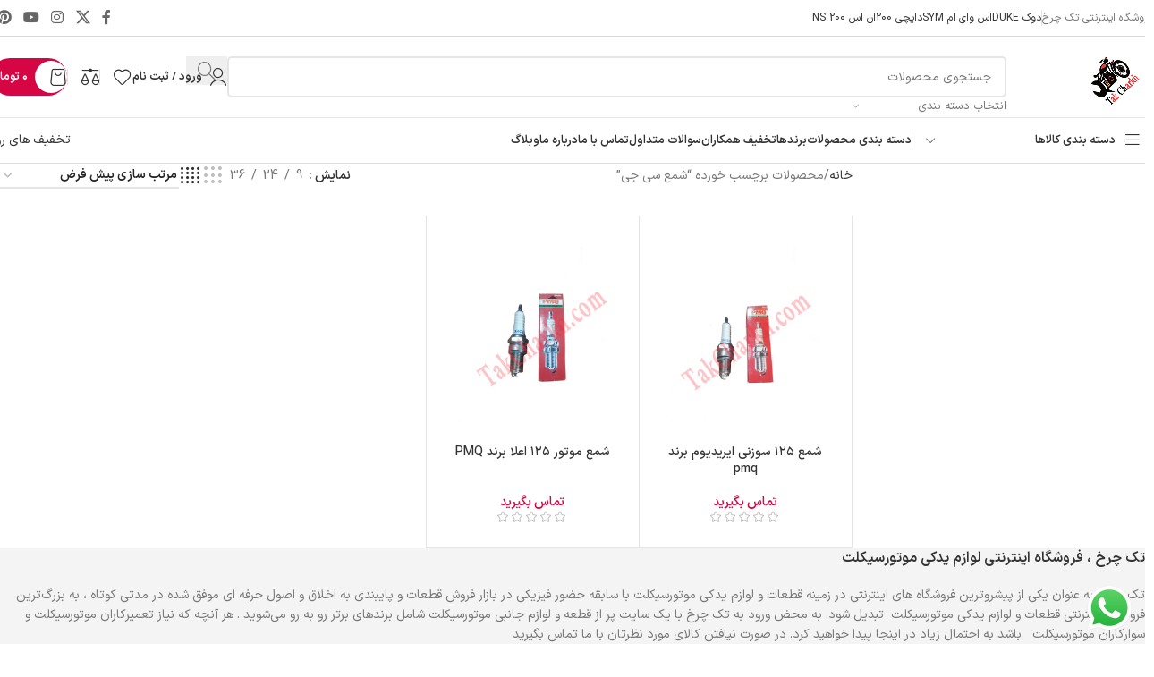

--- FILE ---
content_type: text/html; charset=UTF-8
request_url: https://takcharkh.com/product-tag/%D8%B4%D9%85%D8%B9-%D8%B3%DB%8C-%D8%AC%DB%8C/
body_size: 32433
content:
<!DOCTYPE html>
<html dir="rtl" lang="fa-IR" prefix="og: https://ogp.me/ns#">
<head>
	<meta charset="UTF-8">
	<link rel="profile" href="https://gmpg.org/xfn/11">
	<link rel="pingback" href="https://takcharkh.com/xmlrpc.php">

	
	<!-- This site is optimized with the Yoast SEO Premium plugin v23.8 (Yoast SEO v26.8) - https://yoast.com/product/yoast-seo-premium-wordpress/ -->
	<title>شمع سی جی &#8211; لوازم یدکی موتورسیکلت | قطعات موتورسیکلت</title>
	<meta name="description" content="فروشگاه تک چرخ | پخش قطعات موتورسیکلت |ارسال به تمام نقاط ایران | دارای نماد اعتماد و جواز کسب و کار اینترنتی" />
	<link rel="canonical" href="https://takcharkh.com/product-tag/شمع-سی-جی/" />
	<meta property="og:locale" content="fa_IR" />
	<meta property="og:type" content="article" />
	<meta property="og:description" content="فروشگاه تک چرخ | پخش قطعات موتورسیکلت |ارسال به تمام نقاط ایران | دارای نماد اعتماد و جواز کسب و کار اینترنتی" />
	<meta property="og:url" content="https://takcharkh.com/product-tag/شمع-سی-جی/" />
	<meta property="og:site_name" content="لوازم یدکی موتورسیکلت | قطعات موتورسیکلت" />
	<meta name="twitter:card" content="summary_large_image" />
	<script type="application/ld+json" class="yoast-schema-graph">{"@context":"https://schema.org","@graph":[{"@type":"CollectionPage","@id":"https://takcharkh.com/product-tag/%d8%b4%d9%85%d8%b9-%d8%b3%db%8c-%d8%ac%db%8c/","url":"https://takcharkh.com/product-tag/%d8%b4%d9%85%d8%b9-%d8%b3%db%8c-%d8%ac%db%8c/","name":"","isPartOf":{"@id":"https://takcharkh.com/#website"},"primaryImageOfPage":{"@id":"https://takcharkh.com/product-tag/%d8%b4%d9%85%d8%b9-%d8%b3%db%8c-%d8%ac%db%8c/#primaryimage"},"image":{"@id":"https://takcharkh.com/product-tag/%d8%b4%d9%85%d8%b9-%d8%b3%db%8c-%d8%ac%db%8c/#primaryimage"},"thumbnailUrl":"https://takcharkh.com/wp-content/uploads/2020/07/1768-min.jpg","description":"فروشگاه تک چرخ | پخش قطعات موتورسیکلت |ارسال به تمام نقاط ایران | دارای نماد اعتماد و جواز کسب و کار اینترنتی","breadcrumb":{"@id":"https://takcharkh.com/product-tag/%d8%b4%d9%85%d8%b9-%d8%b3%db%8c-%d8%ac%db%8c/#breadcrumb"},"inLanguage":"fa-IR"},{"@type":"ImageObject","inLanguage":"fa-IR","@id":"https://takcharkh.com/product-tag/%d8%b4%d9%85%d8%b9-%d8%b3%db%8c-%d8%ac%db%8c/#primaryimage","url":"https://takcharkh.com/wp-content/uploads/2020/07/1768-min.jpg","contentUrl":"https://takcharkh.com/wp-content/uploads/2020/07/1768-min.jpg","width":500,"height":600},{"@type":"BreadcrumbList","@id":"https://takcharkh.com/product-tag/%d8%b4%d9%85%d8%b9-%d8%b3%db%8c-%d8%ac%db%8c/#breadcrumb","itemListElement":[{"@type":"ListItem","position":1,"name":"خانه","item":"https://takcharkh.com/"},{"@type":"ListItem","position":2,"name":"شمع سی جی"}]},{"@type":"WebSite","@id":"https://takcharkh.com/#website","url":"https://takcharkh.com/","name":"لوازم یدکی موتورسیکلت | قطعات موتورسیکلت","description":"فروشگاه اینترنتی تک چرخ","potentialAction":[{"@type":"SearchAction","target":{"@type":"EntryPoint","urlTemplate":"https://takcharkh.com/?s={search_term_string}"},"query-input":{"@type":"PropertyValueSpecification","valueRequired":true,"valueName":"search_term_string"}}],"inLanguage":"fa-IR"}]}</script>
	<!-- / Yoast SEO Premium plugin. -->



<!-- بهینه‌سازی موتور جستجو توسط Rank Math - https://rankmath.com/ -->
<title>شمع سی جی &#8211; لوازم یدکی موتورسیکلت | قطعات موتورسیکلت</title>
<meta name="description" content="فروشگاه تک چرخ | پخش قطعات موتورسیکلت |ارسال به تمام نقاط ایران | دارای نماد اعتماد و جواز کسب و کار اینترنتی"/>
<meta name="robots" content="index, follow, max-snippet:-1, max-video-preview:-1, max-image-preview:large"/>
<link rel="canonical" href="https://takcharkh.com/product-tag/%d8%b4%d9%85%d8%b9-%d8%b3%db%8c-%d8%ac%db%8c/" />
<meta property="og:locale" content="fa_IR" />
<meta property="og:type" content="article" />
<meta property="og:description" content="فروشگاه تک چرخ | پخش قطعات موتورسیکلت |ارسال به تمام نقاط ایران | دارای نماد اعتماد و جواز کسب و کار اینترنتی" />
<meta property="og:url" content="https://takcharkh.com/product-tag/%d8%b4%d9%85%d8%b9-%d8%b3%db%8c-%d8%ac%db%8c/" />
<meta property="og:site_name" content="لوازم یدکی موتورسیکلت | قطعات موتورسیکلت" />
<meta name="twitter:card" content="summary_large_image" />
<meta name="twitter:description" content="فروشگاه تک چرخ | پخش قطعات موتورسیکلت |ارسال به تمام نقاط ایران | دارای نماد اعتماد و جواز کسب و کار اینترنتی" />
<meta name="twitter:label1" content="محصولات" />
<meta name="twitter:data1" content="2" />
<script type="application/ld+json" class="rank-math-schema">{"@context":"https://schema.org","@graph":[{"@type":"Organization","@id":"https://takcharkh.com/#organization","name":"\u0644\u0648\u0627\u0632\u0645 \u06cc\u062f\u06a9\u06cc \u0645\u0648\u062a\u0648\u0631\u0633\u06cc\u06a9\u0644\u062a | \u0642\u0637\u0639\u0627\u062a \u0645\u0648\u062a\u0648\u0631\u0633\u06cc\u06a9\u0644\u062a","sameAs":["https://www.instagram.com/takcharkh5"]},{"@type":"WebSite","@id":"https://takcharkh.com/#website","url":"https://takcharkh.com","name":"\u0644\u0648\u0627\u0632\u0645 \u06cc\u062f\u06a9\u06cc \u0645\u0648\u062a\u0648\u0631\u0633\u06cc\u06a9\u0644\u062a | \u0642\u0637\u0639\u0627\u062a \u0645\u0648\u062a\u0648\u0631\u0633\u06cc\u06a9\u0644\u062a","alternateName":"\u062a\u06a9\u0686\u0631\u062e","publisher":{"@id":"https://takcharkh.com/#organization"},"inLanguage":"fa-IR"},{"@type":"CollectionPage","@id":"https://takcharkh.com/product-tag/%d8%b4%d9%85%d8%b9-%d8%b3%db%8c-%d8%ac%db%8c/#webpage","url":"https://takcharkh.com/product-tag/%d8%b4%d9%85%d8%b9-%d8%b3%db%8c-%d8%ac%db%8c/","isPartOf":{"@id":"https://takcharkh.com/#website"},"inLanguage":"fa-IR"}]}</script>
<!-- /افزونه سئو ورپرس Rank Math -->

<link rel="alternate" type="application/rss+xml" title="لوازم یدکی موتورسیکلت | قطعات موتورسیکلت &raquo; خوراک" href="https://takcharkh.com/feed/" />
<link rel="alternate" type="application/rss+xml" title="لوازم یدکی موتورسیکلت | قطعات موتورسیکلت &raquo; خوراک دیدگاه‌ها" href="https://takcharkh.com/comments/feed/" />
<link rel="alternate" type="application/rss+xml" title="خوراک لوازم یدکی موتورسیکلت | قطعات موتورسیکلت &raquo; شمع سی جی برچسب" href="https://takcharkh.com/product-tag/%d8%b4%d9%85%d8%b9-%d8%b3%db%8c-%d8%ac%db%8c/feed/" />
<style id='wp-img-auto-sizes-contain-inline-css' type='text/css'>
img:is([sizes=auto i],[sizes^="auto," i]){contain-intrinsic-size:3000px 1500px}
/*# sourceURL=wp-img-auto-sizes-contain-inline-css */
</style>
<link rel='stylesheet' id='ht_ctc_main_css-css' href='https://takcharkh.com/wp-content/plugins/click-to-chat-for-whatsapp/new/inc/assets/css/main.css?ver=4.35' type='text/css' media='all' />
<link rel='stylesheet' id='wp-block-library-rtl-css' href='https://takcharkh.com/wp-includes/css/dist/block-library/style-rtl.min.css?ver=6.9' type='text/css' media='all' />
<style id='global-styles-inline-css' type='text/css'>
:root{--wp--preset--aspect-ratio--square: 1;--wp--preset--aspect-ratio--4-3: 4/3;--wp--preset--aspect-ratio--3-4: 3/4;--wp--preset--aspect-ratio--3-2: 3/2;--wp--preset--aspect-ratio--2-3: 2/3;--wp--preset--aspect-ratio--16-9: 16/9;--wp--preset--aspect-ratio--9-16: 9/16;--wp--preset--color--black: #000000;--wp--preset--color--cyan-bluish-gray: #abb8c3;--wp--preset--color--white: #ffffff;--wp--preset--color--pale-pink: #f78da7;--wp--preset--color--vivid-red: #cf2e2e;--wp--preset--color--luminous-vivid-orange: #ff6900;--wp--preset--color--luminous-vivid-amber: #fcb900;--wp--preset--color--light-green-cyan: #7bdcb5;--wp--preset--color--vivid-green-cyan: #00d084;--wp--preset--color--pale-cyan-blue: #8ed1fc;--wp--preset--color--vivid-cyan-blue: #0693e3;--wp--preset--color--vivid-purple: #9b51e0;--wp--preset--gradient--vivid-cyan-blue-to-vivid-purple: linear-gradient(135deg,rgb(6,147,227) 0%,rgb(155,81,224) 100%);--wp--preset--gradient--light-green-cyan-to-vivid-green-cyan: linear-gradient(135deg,rgb(122,220,180) 0%,rgb(0,208,130) 100%);--wp--preset--gradient--luminous-vivid-amber-to-luminous-vivid-orange: linear-gradient(135deg,rgb(252,185,0) 0%,rgb(255,105,0) 100%);--wp--preset--gradient--luminous-vivid-orange-to-vivid-red: linear-gradient(135deg,rgb(255,105,0) 0%,rgb(207,46,46) 100%);--wp--preset--gradient--very-light-gray-to-cyan-bluish-gray: linear-gradient(135deg,rgb(238,238,238) 0%,rgb(169,184,195) 100%);--wp--preset--gradient--cool-to-warm-spectrum: linear-gradient(135deg,rgb(74,234,220) 0%,rgb(151,120,209) 20%,rgb(207,42,186) 40%,rgb(238,44,130) 60%,rgb(251,105,98) 80%,rgb(254,248,76) 100%);--wp--preset--gradient--blush-light-purple: linear-gradient(135deg,rgb(255,206,236) 0%,rgb(152,150,240) 100%);--wp--preset--gradient--blush-bordeaux: linear-gradient(135deg,rgb(254,205,165) 0%,rgb(254,45,45) 50%,rgb(107,0,62) 100%);--wp--preset--gradient--luminous-dusk: linear-gradient(135deg,rgb(255,203,112) 0%,rgb(199,81,192) 50%,rgb(65,88,208) 100%);--wp--preset--gradient--pale-ocean: linear-gradient(135deg,rgb(255,245,203) 0%,rgb(182,227,212) 50%,rgb(51,167,181) 100%);--wp--preset--gradient--electric-grass: linear-gradient(135deg,rgb(202,248,128) 0%,rgb(113,206,126) 100%);--wp--preset--gradient--midnight: linear-gradient(135deg,rgb(2,3,129) 0%,rgb(40,116,252) 100%);--wp--preset--font-size--small: 13px;--wp--preset--font-size--medium: 20px;--wp--preset--font-size--large: 36px;--wp--preset--font-size--x-large: 42px;--wp--preset--spacing--20: 0.44rem;--wp--preset--spacing--30: 0.67rem;--wp--preset--spacing--40: 1rem;--wp--preset--spacing--50: 1.5rem;--wp--preset--spacing--60: 2.25rem;--wp--preset--spacing--70: 3.38rem;--wp--preset--spacing--80: 5.06rem;--wp--preset--shadow--natural: 6px 6px 9px rgba(0, 0, 0, 0.2);--wp--preset--shadow--deep: 12px 12px 50px rgba(0, 0, 0, 0.4);--wp--preset--shadow--sharp: 6px 6px 0px rgba(0, 0, 0, 0.2);--wp--preset--shadow--outlined: 6px 6px 0px -3px rgb(255, 255, 255), 6px 6px rgb(0, 0, 0);--wp--preset--shadow--crisp: 6px 6px 0px rgb(0, 0, 0);}:where(body) { margin: 0; }.wp-site-blocks > .alignleft { float: left; margin-right: 2em; }.wp-site-blocks > .alignright { float: right; margin-left: 2em; }.wp-site-blocks > .aligncenter { justify-content: center; margin-left: auto; margin-right: auto; }:where(.is-layout-flex){gap: 0.5em;}:where(.is-layout-grid){gap: 0.5em;}.is-layout-flow > .alignleft{float: left;margin-inline-start: 0;margin-inline-end: 2em;}.is-layout-flow > .alignright{float: right;margin-inline-start: 2em;margin-inline-end: 0;}.is-layout-flow > .aligncenter{margin-left: auto !important;margin-right: auto !important;}.is-layout-constrained > .alignleft{float: left;margin-inline-start: 0;margin-inline-end: 2em;}.is-layout-constrained > .alignright{float: right;margin-inline-start: 2em;margin-inline-end: 0;}.is-layout-constrained > .aligncenter{margin-left: auto !important;margin-right: auto !important;}.is-layout-constrained > :where(:not(.alignleft):not(.alignright):not(.alignfull)){margin-left: auto !important;margin-right: auto !important;}body .is-layout-flex{display: flex;}.is-layout-flex{flex-wrap: wrap;align-items: center;}.is-layout-flex > :is(*, div){margin: 0;}body .is-layout-grid{display: grid;}.is-layout-grid > :is(*, div){margin: 0;}body{padding-top: 0px;padding-right: 0px;padding-bottom: 0px;padding-left: 0px;}a:where(:not(.wp-element-button)){text-decoration: none;}:root :where(.wp-element-button, .wp-block-button__link){background-color: #32373c;border-width: 0;color: #fff;font-family: inherit;font-size: inherit;font-style: inherit;font-weight: inherit;letter-spacing: inherit;line-height: inherit;padding-top: calc(0.667em + 2px);padding-right: calc(1.333em + 2px);padding-bottom: calc(0.667em + 2px);padding-left: calc(1.333em + 2px);text-decoration: none;text-transform: inherit;}.has-black-color{color: var(--wp--preset--color--black) !important;}.has-cyan-bluish-gray-color{color: var(--wp--preset--color--cyan-bluish-gray) !important;}.has-white-color{color: var(--wp--preset--color--white) !important;}.has-pale-pink-color{color: var(--wp--preset--color--pale-pink) !important;}.has-vivid-red-color{color: var(--wp--preset--color--vivid-red) !important;}.has-luminous-vivid-orange-color{color: var(--wp--preset--color--luminous-vivid-orange) !important;}.has-luminous-vivid-amber-color{color: var(--wp--preset--color--luminous-vivid-amber) !important;}.has-light-green-cyan-color{color: var(--wp--preset--color--light-green-cyan) !important;}.has-vivid-green-cyan-color{color: var(--wp--preset--color--vivid-green-cyan) !important;}.has-pale-cyan-blue-color{color: var(--wp--preset--color--pale-cyan-blue) !important;}.has-vivid-cyan-blue-color{color: var(--wp--preset--color--vivid-cyan-blue) !important;}.has-vivid-purple-color{color: var(--wp--preset--color--vivid-purple) !important;}.has-black-background-color{background-color: var(--wp--preset--color--black) !important;}.has-cyan-bluish-gray-background-color{background-color: var(--wp--preset--color--cyan-bluish-gray) !important;}.has-white-background-color{background-color: var(--wp--preset--color--white) !important;}.has-pale-pink-background-color{background-color: var(--wp--preset--color--pale-pink) !important;}.has-vivid-red-background-color{background-color: var(--wp--preset--color--vivid-red) !important;}.has-luminous-vivid-orange-background-color{background-color: var(--wp--preset--color--luminous-vivid-orange) !important;}.has-luminous-vivid-amber-background-color{background-color: var(--wp--preset--color--luminous-vivid-amber) !important;}.has-light-green-cyan-background-color{background-color: var(--wp--preset--color--light-green-cyan) !important;}.has-vivid-green-cyan-background-color{background-color: var(--wp--preset--color--vivid-green-cyan) !important;}.has-pale-cyan-blue-background-color{background-color: var(--wp--preset--color--pale-cyan-blue) !important;}.has-vivid-cyan-blue-background-color{background-color: var(--wp--preset--color--vivid-cyan-blue) !important;}.has-vivid-purple-background-color{background-color: var(--wp--preset--color--vivid-purple) !important;}.has-black-border-color{border-color: var(--wp--preset--color--black) !important;}.has-cyan-bluish-gray-border-color{border-color: var(--wp--preset--color--cyan-bluish-gray) !important;}.has-white-border-color{border-color: var(--wp--preset--color--white) !important;}.has-pale-pink-border-color{border-color: var(--wp--preset--color--pale-pink) !important;}.has-vivid-red-border-color{border-color: var(--wp--preset--color--vivid-red) !important;}.has-luminous-vivid-orange-border-color{border-color: var(--wp--preset--color--luminous-vivid-orange) !important;}.has-luminous-vivid-amber-border-color{border-color: var(--wp--preset--color--luminous-vivid-amber) !important;}.has-light-green-cyan-border-color{border-color: var(--wp--preset--color--light-green-cyan) !important;}.has-vivid-green-cyan-border-color{border-color: var(--wp--preset--color--vivid-green-cyan) !important;}.has-pale-cyan-blue-border-color{border-color: var(--wp--preset--color--pale-cyan-blue) !important;}.has-vivid-cyan-blue-border-color{border-color: var(--wp--preset--color--vivid-cyan-blue) !important;}.has-vivid-purple-border-color{border-color: var(--wp--preset--color--vivid-purple) !important;}.has-vivid-cyan-blue-to-vivid-purple-gradient-background{background: var(--wp--preset--gradient--vivid-cyan-blue-to-vivid-purple) !important;}.has-light-green-cyan-to-vivid-green-cyan-gradient-background{background: var(--wp--preset--gradient--light-green-cyan-to-vivid-green-cyan) !important;}.has-luminous-vivid-amber-to-luminous-vivid-orange-gradient-background{background: var(--wp--preset--gradient--luminous-vivid-amber-to-luminous-vivid-orange) !important;}.has-luminous-vivid-orange-to-vivid-red-gradient-background{background: var(--wp--preset--gradient--luminous-vivid-orange-to-vivid-red) !important;}.has-very-light-gray-to-cyan-bluish-gray-gradient-background{background: var(--wp--preset--gradient--very-light-gray-to-cyan-bluish-gray) !important;}.has-cool-to-warm-spectrum-gradient-background{background: var(--wp--preset--gradient--cool-to-warm-spectrum) !important;}.has-blush-light-purple-gradient-background{background: var(--wp--preset--gradient--blush-light-purple) !important;}.has-blush-bordeaux-gradient-background{background: var(--wp--preset--gradient--blush-bordeaux) !important;}.has-luminous-dusk-gradient-background{background: var(--wp--preset--gradient--luminous-dusk) !important;}.has-pale-ocean-gradient-background{background: var(--wp--preset--gradient--pale-ocean) !important;}.has-electric-grass-gradient-background{background: var(--wp--preset--gradient--electric-grass) !important;}.has-midnight-gradient-background{background: var(--wp--preset--gradient--midnight) !important;}.has-small-font-size{font-size: var(--wp--preset--font-size--small) !important;}.has-medium-font-size{font-size: var(--wp--preset--font-size--medium) !important;}.has-large-font-size{font-size: var(--wp--preset--font-size--large) !important;}.has-x-large-font-size{font-size: var(--wp--preset--font-size--x-large) !important;}
:where(.wp-block-post-template.is-layout-flex){gap: 1.25em;}:where(.wp-block-post-template.is-layout-grid){gap: 1.25em;}
:where(.wp-block-term-template.is-layout-flex){gap: 1.25em;}:where(.wp-block-term-template.is-layout-grid){gap: 1.25em;}
:where(.wp-block-columns.is-layout-flex){gap: 2em;}:where(.wp-block-columns.is-layout-grid){gap: 2em;}
:root :where(.wp-block-pullquote){font-size: 1.5em;line-height: 1.6;}
/*# sourceURL=global-styles-inline-css */
</style>
<style id='woocommerce-inline-inline-css' type='text/css'>
.woocommerce form .form-row .required { visibility: visible; }
/*# sourceURL=woocommerce-inline-inline-css */
</style>
<link rel='stylesheet' id='child-style-css' href='https://takcharkh.com/wp-content/themes/woodmart-child/style.css?ver=8.2.7.1' type='text/css' media='all' />
<link rel='stylesheet' id='elementor-frontend-css' href='https://takcharkh.com/wp-content/plugins/elementor/assets/css/frontend.min.css?ver=3.34.1' type='text/css' media='all' />
<link rel='stylesheet' id='elementor-post-14451-css' href='https://takcharkh.com/wp-content/uploads/elementor/css/post-14451.css?ver=1769968498' type='text/css' media='all' />
<link rel='stylesheet' id='wd-style-base-css' href='https://takcharkh.com/wp-content/themes/woodmart/css/parts/base-rtl.min.css?ver=8.2.7.1' type='text/css' media='all' />
<link rel='stylesheet' id='wd-helpers-wpb-elem-css' href='https://takcharkh.com/wp-content/themes/woodmart/css/parts/helpers-wpb-elem.min.css?ver=8.2.7.1' type='text/css' media='all' />
<link rel='stylesheet' id='wd-elementor-base-css' href='https://takcharkh.com/wp-content/themes/woodmart/css/parts/int-elem-base-rtl.min.css?ver=8.2.7.1' type='text/css' media='all' />
<link rel='stylesheet' id='wd-woocommerce-base-css' href='https://takcharkh.com/wp-content/themes/woodmart/css/parts/woocommerce-base-rtl.min.css?ver=8.2.7.1' type='text/css' media='all' />
<link rel='stylesheet' id='wd-mod-star-rating-css' href='https://takcharkh.com/wp-content/themes/woodmart/css/parts/mod-star-rating.min.css?ver=8.2.7.1' type='text/css' media='all' />
<link rel='stylesheet' id='wd-woocommerce-block-notices-css' href='https://takcharkh.com/wp-content/themes/woodmart/css/parts/woo-mod-block-notices-rtl.min.css?ver=8.2.7.1' type='text/css' media='all' />
<link rel='stylesheet' id='wd-widget-active-filters-css' href='https://takcharkh.com/wp-content/themes/woodmart/css/parts/woo-widget-active-filters.min.css?ver=8.2.7.1' type='text/css' media='all' />
<link rel='stylesheet' id='wd-woo-shop-predefined-css' href='https://takcharkh.com/wp-content/themes/woodmart/css/parts/woo-shop-predefined.min.css?ver=8.2.7.1' type='text/css' media='all' />
<link rel='stylesheet' id='wd-woo-shop-el-products-per-page-css' href='https://takcharkh.com/wp-content/themes/woodmart/css/parts/woo-shop-el-products-per-page.min.css?ver=8.2.7.1' type='text/css' media='all' />
<link rel='stylesheet' id='wd-woo-shop-page-title-css' href='https://takcharkh.com/wp-content/themes/woodmart/css/parts/woo-shop-page-title-rtl.min.css?ver=8.2.7.1' type='text/css' media='all' />
<link rel='stylesheet' id='wd-woo-mod-shop-loop-head-css' href='https://takcharkh.com/wp-content/themes/woodmart/css/parts/woo-mod-shop-loop-head-rtl.min.css?ver=8.2.7.1' type='text/css' media='all' />
<link rel='stylesheet' id='wd-woo-shop-el-order-by-css' href='https://takcharkh.com/wp-content/themes/woodmart/css/parts/woo-shop-el-order-by-rtl.min.css?ver=8.2.7.1' type='text/css' media='all' />
<link rel='stylesheet' id='wd-woo-shop-el-products-view-css' href='https://takcharkh.com/wp-content/themes/woodmart/css/parts/woo-shop-el-products-view.min.css?ver=8.2.7.1' type='text/css' media='all' />
<link rel='stylesheet' id='wd-woo-shop-opt-without-title-css' href='https://takcharkh.com/wp-content/themes/woodmart/css/parts/woo-shop-opt-without-title.min.css?ver=8.2.7.1' type='text/css' media='all' />
<link rel='stylesheet' id='wd-wp-blocks-css' href='https://takcharkh.com/wp-content/themes/woodmart/css/parts/wp-blocks.min.css?ver=8.2.7.1' type='text/css' media='all' />
<link rel='stylesheet' id='wd-header-base-css' href='https://takcharkh.com/wp-content/themes/woodmart/css/parts/header-base-rtl.min.css?ver=8.2.7.1' type='text/css' media='all' />
<link rel='stylesheet' id='wd-mod-tools-css' href='https://takcharkh.com/wp-content/themes/woodmart/css/parts/mod-tools.min.css?ver=8.2.7.1' type='text/css' media='all' />
<link rel='stylesheet' id='wd-header-elements-base-css' href='https://takcharkh.com/wp-content/themes/woodmart/css/parts/header-el-base-rtl.min.css?ver=8.2.7.1' type='text/css' media='all' />
<link rel='stylesheet' id='wd-social-icons-css' href='https://takcharkh.com/wp-content/themes/woodmart/css/parts/el-social-icons.min.css?ver=8.2.7.1' type='text/css' media='all' />
<link rel='stylesheet' id='wd-header-search-css' href='https://takcharkh.com/wp-content/themes/woodmart/css/parts/header-el-search-rtl.min.css?ver=8.2.7.1' type='text/css' media='all' />
<link rel='stylesheet' id='wd-header-search-form-css' href='https://takcharkh.com/wp-content/themes/woodmart/css/parts/header-el-search-form-rtl.min.css?ver=8.2.7.1' type='text/css' media='all' />
<link rel='stylesheet' id='wd-wd-search-form-css' href='https://takcharkh.com/wp-content/themes/woodmart/css/parts/wd-search-form.min.css?ver=8.2.7.1' type='text/css' media='all' />
<link rel='stylesheet' id='wd-wd-search-results-css' href='https://takcharkh.com/wp-content/themes/woodmart/css/parts/wd-search-results.min.css?ver=8.2.7.1' type='text/css' media='all' />
<link rel='stylesheet' id='wd-wd-search-dropdown-css' href='https://takcharkh.com/wp-content/themes/woodmart/css/parts/wd-search-dropdown-rtl.min.css?ver=8.2.7.1' type='text/css' media='all' />
<link rel='stylesheet' id='wd-wd-search-cat-css' href='https://takcharkh.com/wp-content/themes/woodmart/css/parts/wd-search-cat-rtl.min.css?ver=8.2.7.1' type='text/css' media='all' />
<link rel='stylesheet' id='wd-woo-mod-login-form-css' href='https://takcharkh.com/wp-content/themes/woodmart/css/parts/woo-mod-login-form.min.css?ver=8.2.7.1' type='text/css' media='all' />
<link rel='stylesheet' id='wd-header-my-account-css' href='https://takcharkh.com/wp-content/themes/woodmart/css/parts/header-el-my-account-rtl.min.css?ver=8.2.7.1' type='text/css' media='all' />
<link rel='stylesheet' id='wd-mod-tools-design-8-css' href='https://takcharkh.com/wp-content/themes/woodmart/css/parts/mod-tools-design-8.min.css?ver=8.2.7.1' type='text/css' media='all' />
<link rel='stylesheet' id='wd-header-cart-side-css' href='https://takcharkh.com/wp-content/themes/woodmart/css/parts/header-el-cart-side.min.css?ver=8.2.7.1' type='text/css' media='all' />
<link rel='stylesheet' id='wd-woo-mod-quantity-css' href='https://takcharkh.com/wp-content/themes/woodmart/css/parts/woo-mod-quantity.min.css?ver=8.2.7.1' type='text/css' media='all' />
<link rel='stylesheet' id='wd-header-cart-css' href='https://takcharkh.com/wp-content/themes/woodmart/css/parts/header-el-cart-rtl.min.css?ver=8.2.7.1' type='text/css' media='all' />
<link rel='stylesheet' id='wd-widget-shopping-cart-css' href='https://takcharkh.com/wp-content/themes/woodmart/css/parts/woo-widget-shopping-cart.min.css?ver=8.2.7.1' type='text/css' media='all' />
<link rel='stylesheet' id='wd-widget-product-list-css' href='https://takcharkh.com/wp-content/themes/woodmart/css/parts/woo-widget-product-list.min.css?ver=8.2.7.1' type='text/css' media='all' />
<link rel='stylesheet' id='wd-header-mobile-nav-dropdown-css' href='https://takcharkh.com/wp-content/themes/woodmart/css/parts/header-el-mobile-nav-dropdown.min.css?ver=8.2.7.1' type='text/css' media='all' />
<link rel='stylesheet' id='wd-header-el-category-more-btn-css' href='https://takcharkh.com/wp-content/themes/woodmart/css/parts/header-el-category-more-btn.min.css?ver=8.2.7.1' type='text/css' media='all' />
<link rel='stylesheet' id='wd-header-categories-nav-css' href='https://takcharkh.com/wp-content/themes/woodmart/css/parts/header-el-category-nav.min.css?ver=8.2.7.1' type='text/css' media='all' />
<link rel='stylesheet' id='wd-mod-nav-vertical-css' href='https://takcharkh.com/wp-content/themes/woodmart/css/parts/mod-nav-vertical-rtl.min.css?ver=8.2.7.1' type='text/css' media='all' />
<link rel='stylesheet' id='wd-mod-nav-vertical-design-default-css' href='https://takcharkh.com/wp-content/themes/woodmart/css/parts/mod-nav-vertical-design-default.min.css?ver=8.2.7.1' type='text/css' media='all' />
<link rel='stylesheet' id='wd-button-css' href='https://takcharkh.com/wp-content/themes/woodmart/css/parts/el-button.min.css?ver=8.2.7.1' type='text/css' media='all' />
<link rel='stylesheet' id='wd-page-title-css' href='https://takcharkh.com/wp-content/themes/woodmart/css/parts/page-title.min.css?ver=8.2.7.1' type='text/css' media='all' />
<link rel='stylesheet' id='wd-off-canvas-sidebar-css' href='https://takcharkh.com/wp-content/themes/woodmart/css/parts/opt-off-canvas-sidebar.min.css?ver=8.2.7.1' type='text/css' media='all' />
<link rel='stylesheet' id='wd-widget-slider-price-filter-css' href='https://takcharkh.com/wp-content/themes/woodmart/css/parts/woo-widget-slider-price-filter.min.css?ver=8.2.7.1' type='text/css' media='all' />
<link rel='stylesheet' id='wd-shop-filter-area-css' href='https://takcharkh.com/wp-content/themes/woodmart/css/parts/woo-shop-el-filters-area.min.css?ver=8.2.7.1' type='text/css' media='all' />
<link rel='stylesheet' id='wd-bordered-product-css' href='https://takcharkh.com/wp-content/themes/woodmart/css/parts/woo-opt-bordered-product-rtl.min.css?ver=8.2.7.1' type='text/css' media='all' />
<link rel='stylesheet' id='wd-woo-opt-title-limit-css' href='https://takcharkh.com/wp-content/themes/woodmart/css/parts/woo-opt-title-limit.min.css?ver=8.2.7.1' type='text/css' media='all' />
<link rel='stylesheet' id='wd-product-loop-css' href='https://takcharkh.com/wp-content/themes/woodmart/css/parts/woo-product-loop-rtl.min.css?ver=8.2.7.1' type='text/css' media='all' />
<link rel='stylesheet' id='wd-product-loop-base-css' href='https://takcharkh.com/wp-content/themes/woodmart/css/parts/woo-product-loop-base.min.css?ver=8.2.7.1' type='text/css' media='all' />
<link rel='stylesheet' id='wd-woo-mod-add-btn-replace-css' href='https://takcharkh.com/wp-content/themes/woodmart/css/parts/woo-mod-add-btn-replace.min.css?ver=8.2.7.1' type='text/css' media='all' />
<link rel='stylesheet' id='wd-woo-mod-quantity-overlap-css' href='https://takcharkh.com/wp-content/themes/woodmart/css/parts/woo-mod-quantity-overlap.min.css?ver=8.2.7.1' type='text/css' media='all' />
<link rel='stylesheet' id='wd-mod-more-description-css' href='https://takcharkh.com/wp-content/themes/woodmart/css/parts/mod-more-description.min.css?ver=8.2.7.1' type='text/css' media='all' />
<link rel='stylesheet' id='wd-categories-loop-default-css' href='https://takcharkh.com/wp-content/themes/woodmart/css/parts/woo-categories-loop-default-old.min.css?ver=8.2.7.1' type='text/css' media='all' />
<link rel='stylesheet' id='wd-woo-categories-loop-css' href='https://takcharkh.com/wp-content/themes/woodmart/css/parts/woo-categories-loop.min.css?ver=8.2.7.1' type='text/css' media='all' />
<link rel='stylesheet' id='wd-categories-loop-css' href='https://takcharkh.com/wp-content/themes/woodmart/css/parts/woo-categories-loop-old.min.css?ver=8.2.7.1' type='text/css' media='all' />
<link rel='stylesheet' id='wd-sticky-loader-css' href='https://takcharkh.com/wp-content/themes/woodmart/css/parts/mod-sticky-loader.min.css?ver=8.2.7.1' type='text/css' media='all' />
<link rel='stylesheet' id='wd-mfp-popup-css' href='https://takcharkh.com/wp-content/themes/woodmart/css/parts/lib-magnific-popup-rtl.min.css?ver=8.2.7.1' type='text/css' media='all' />
<link rel='stylesheet' id='wd-footer-base-css' href='https://takcharkh.com/wp-content/themes/woodmart/css/parts/footer-base.min.css?ver=8.2.7.1' type='text/css' media='all' />
<link rel='stylesheet' id='wd-scroll-top-css' href='https://takcharkh.com/wp-content/themes/woodmart/css/parts/opt-scrolltotop-rtl.min.css?ver=8.2.7.1' type='text/css' media='all' />
<link rel='stylesheet' id='wd-header-my-account-sidebar-css' href='https://takcharkh.com/wp-content/themes/woodmart/css/parts/header-el-my-account-sidebar.min.css?ver=8.2.7.1' type='text/css' media='all' />
<link rel='stylesheet' id='wd-bottom-toolbar-css' href='https://takcharkh.com/wp-content/themes/woodmart/css/parts/opt-bottom-toolbar-rtl.min.css?ver=8.2.7.1' type='text/css' media='all' />
<link rel='stylesheet' id='wd-shop-off-canvas-sidebar-css' href='https://takcharkh.com/wp-content/themes/woodmart/css/parts/opt-shop-off-canvas-sidebar.min.css?ver=8.2.7.1' type='text/css' media='all' />
<link rel='stylesheet' id='wd-mod-sticky-sidebar-opener-css' href='https://takcharkh.com/wp-content/themes/woodmart/css/parts/mod-sticky-sidebar-opener.min.css?ver=8.2.7.1' type='text/css' media='all' />
<link rel='stylesheet' id='xts-style-header_891763-css' href='https://takcharkh.com/wp-content/uploads/2025/09/xts-header_891763-1756998941.css?ver=8.2.7.1' type='text/css' media='all' />
<link rel='stylesheet' id='xts-style-theme_settings_default-css' href='https://takcharkh.com/wp-content/uploads/2025/09/xts-theme_settings_default-1756995030.css?ver=8.2.7.1' type='text/css' media='all' />
<link rel='stylesheet' id='elementor-gf-local-roboto-css' href='https://takcharkh.com/wp-content/uploads/elementor/google-fonts/css/roboto.css?ver=1756992386' type='text/css' media='all' />
<link rel='stylesheet' id='elementor-gf-local-robotoslab-css' href='https://takcharkh.com/wp-content/uploads/elementor/google-fonts/css/robotoslab.css?ver=1756992443' type='text/css' media='all' />
<script type="text/javascript" src="https://takcharkh.com/wp-includes/js/jquery/jquery.min.js?ver=3.7.1" id="jquery-core-js"></script>
<script type="text/javascript" src="https://takcharkh.com/wp-includes/js/jquery/jquery-migrate.min.js?ver=3.4.1" id="jquery-migrate-js"></script>
<script type="text/javascript" src="https://takcharkh.com/wp-content/plugins/woocommerce/assets/js/jquery-blockui/jquery.blockUI.min.js?ver=2.7.0-wc.10.4.3" id="wc-jquery-blockui-js" defer="defer" data-wp-strategy="defer"></script>
<script type="text/javascript" id="wc-add-to-cart-js-extra">
/* <![CDATA[ */
var wc_add_to_cart_params = {"ajax_url":"/wp-admin/admin-ajax.php","wc_ajax_url":"/?wc-ajax=%%endpoint%%","i18n_view_cart":"\u0645\u0634\u0627\u0647\u062f\u0647 \u0633\u0628\u062f \u062e\u0631\u06cc\u062f","cart_url":"https://takcharkh.com/cart/","is_cart":"","cart_redirect_after_add":"yes"};
//# sourceURL=wc-add-to-cart-js-extra
/* ]]> */
</script>
<script type="text/javascript" src="https://takcharkh.com/wp-content/plugins/woocommerce/assets/js/frontend/add-to-cart.min.js?ver=10.4.3" id="wc-add-to-cart-js" defer="defer" data-wp-strategy="defer"></script>
<script type="text/javascript" src="https://takcharkh.com/wp-content/plugins/woocommerce/assets/js/js-cookie/js.cookie.min.js?ver=2.1.4-wc.10.4.3" id="wc-js-cookie-js" defer="defer" data-wp-strategy="defer"></script>
<script type="text/javascript" id="woocommerce-js-extra">
/* <![CDATA[ */
var woocommerce_params = {"ajax_url":"/wp-admin/admin-ajax.php","wc_ajax_url":"/?wc-ajax=%%endpoint%%","i18n_password_show":"\u0646\u0645\u0627\u06cc\u0634 \u0631\u0645\u0632\u0639\u0628\u0648\u0631","i18n_password_hide":"Hide password"};
//# sourceURL=woocommerce-js-extra
/* ]]> */
</script>
<script type="text/javascript" src="https://takcharkh.com/wp-content/plugins/woocommerce/assets/js/frontend/woocommerce.min.js?ver=10.4.3" id="woocommerce-js" defer="defer" data-wp-strategy="defer"></script>
<script type="text/javascript" src="https://takcharkh.com/wp-content/themes/woodmart/js/libs/device.min.js?ver=8.2.7.1" id="wd-device-library-js"></script>
<script type="text/javascript" src="https://takcharkh.com/wp-content/themes/woodmart/js/scripts/global/scrollBar.min.js?ver=8.2.7.1" id="wd-scrollbar-js"></script>
<link rel="https://api.w.org/" href="https://takcharkh.com/wp-json/" /><link rel="alternate" title="JSON" type="application/json" href="https://takcharkh.com/wp-json/wp/v2/product_tag/9710" /><link rel="EditURI" type="application/rsd+xml" title="RSD" href="https://takcharkh.com/xmlrpc.php?rsd" />
<link rel="stylesheet" href="https://takcharkh.com/wp-content/themes/woodmart-child/rtl.css" type="text/css" media="screen" /><meta name="generator" content="WordPress 6.9" />
					<meta name="viewport" content="width=device-width, initial-scale=1.0, maximum-scale=1.0, user-scalable=no">
										<noscript><style>.woocommerce-product-gallery{ opacity: 1 !important; }</style></noscript>
	<meta name="generator" content="Elementor 3.34.1; features: e_font_icon_svg, additional_custom_breakpoints; settings: css_print_method-external, google_font-enabled, font_display-swap">
<style type="text/css">.recentcomments a{display:inline !important;padding:0 !important;margin:0 !important;}</style>			<style>
				.e-con.e-parent:nth-of-type(n+4):not(.e-lazyloaded):not(.e-no-lazyload),
				.e-con.e-parent:nth-of-type(n+4):not(.e-lazyloaded):not(.e-no-lazyload) * {
					background-image: none !important;
				}
				@media screen and (max-height: 1024px) {
					.e-con.e-parent:nth-of-type(n+3):not(.e-lazyloaded):not(.e-no-lazyload),
					.e-con.e-parent:nth-of-type(n+3):not(.e-lazyloaded):not(.e-no-lazyload) * {
						background-image: none !important;
					}
				}
				@media screen and (max-height: 640px) {
					.e-con.e-parent:nth-of-type(n+2):not(.e-lazyloaded):not(.e-no-lazyload),
					.e-con.e-parent:nth-of-type(n+2):not(.e-lazyloaded):not(.e-no-lazyload) * {
						background-image: none !important;
					}
				}
			</style>
			<link rel="icon" href="https://takcharkh.com/wp-content/uploads/2019/10/cropped-nemadak-compressor-1-32x32.jpg" sizes="32x32" />
<link rel="icon" href="https://takcharkh.com/wp-content/uploads/2019/10/cropped-nemadak-compressor-1-192x192.jpg" sizes="192x192" />
<link rel="apple-touch-icon" href="https://takcharkh.com/wp-content/uploads/2019/10/cropped-nemadak-compressor-1-180x180.jpg" />
<meta name="msapplication-TileImage" content="https://takcharkh.com/wp-content/uploads/2019/10/cropped-nemadak-compressor-1-270x270.jpg" />
<style>
		
		</style></head>

<body class="rtl archive tax-product_tag term-9710 wp-theme-woodmart wp-child-theme-woodmart-child theme-woodmart woocommerce woocommerce-page woocommerce-no-js wrapper-wide  categories-accordion-on woodmart-archive-shop woodmart-ajax-shop-on sticky-toolbar-on elementor-default elementor-kit-14451">
			<script type="text/javascript" id="wd-flicker-fix">// Flicker fix.</script>	
	
	<div class="wd-page-wrapper website-wrapper">
									<header class="whb-header whb-header_891763 whb-sticky-shadow whb-scroll-slide whb-sticky-real whb-hide-on-scroll">
					<div class="whb-main-header">
	
<div class="whb-row whb-top-bar whb-not-sticky-row whb-with-bg whb-border-fullwidth whb-color-dark whb-hidden-mobile whb-flex-flex-middle">
	<div class="container">
		<div class="whb-flex-row whb-top-bar-inner">
			<div class="whb-column whb-col-left whb-column5 whb-visible-lg">
	
<div class="wd-header-text reset-last-child whb-skeezdsgge7iogsbjfg9">فروشگاه اینترنتی تک چرخ</div>
<div class="wd-header-divider whb-divider-default whb-dlxezqgaz9a0do1d9565"></div>

<div class="wd-header-nav wd-header-secondary-nav whb-lmb8yj2sj6iy2d6pbgkg text-left" role="navigation" aria-label="منوی ثانویه">
	<ul id="menu-%d8%af%d8%b3%d8%aa%d8%b1%d8%b3%db%8c-%d8%b3%d8%b1%db%8c%d8%b9" class="menu wd-nav wd-nav-secondary wd-style-default wd-gap-s"><li id="menu-item-13753" class="menu-item menu-item-type-taxonomy menu-item-object-product_brand menu-item-13753 item-level-0 menu-simple-dropdown wd-event-hover" ><a href="https://takcharkh.com/brand/%d9%82%d8%b7%d8%b9%d8%a7%d8%aa-%da%a9%db%8c-%d8%aa%db%8c-%d8%a7%d9%85/%d9%82%d8%b7%d8%b9%d8%a7%d8%aa-%d8%af%d9%88%da%a9/" class="woodmart-nav-link"><span class="nav-link-text">دوک Duke</span></a></li>
<li id="menu-item-13754" class="menu-item menu-item-type-taxonomy menu-item-object-product_brand menu-item-13754 item-level-0 menu-simple-dropdown wd-event-hover" ><a href="https://takcharkh.com/brand/%d9%84%d9%88%d8%a7%d8%b2%d9%85-%db%8c%d8%af%da%a9%db%8c-%d8%a7%d8%b3-%d9%88%d8%a7%db%8c-%d8%a7%d9%85/" class="woodmart-nav-link"><span class="nav-link-text">اس وای ام SYM</span></a></li>
<li id="menu-item-13755" class="menu-item menu-item-type-taxonomy menu-item-object-product_brand menu-item-13755 item-level-0 menu-simple-dropdown wd-event-hover" ><a href="https://takcharkh.com/brand/%d9%82%d8%b7%d8%b9%d8%a7%d8%aa-%d8%af%d8%a7%db%8c%da%86%db%8c/%d8%af%d8%a7%db%8c%da%86%db%8c-200/" class="woodmart-nav-link"><span class="nav-link-text">دایچی 200</span></a></li>
<li id="menu-item-13756" class="menu-item menu-item-type-taxonomy menu-item-object-product_brand menu-item-13756 item-level-0 menu-simple-dropdown wd-event-hover" ><a href="https://takcharkh.com/brand/%d9%82%d8%b7%d8%b9%d8%a7%d8%aa-%d8%a8%d8%a7%d8%ac%d8%a7%d8%ac/%d9%84%d9%88%d8%a7%d8%b2%d9%85-%db%8c%d8%af%da%a9%db%8c-%d9%be%d8%a7%d9%84%d8%b3/%d9%82%d8%b7%d8%b9%d8%a7%d8%aa-%d8%a7%d9%86-%d8%a7%d8%b3-200/" class="woodmart-nav-link"><span class="nav-link-text">ان اس NS 200</span></a></li>
</ul></div>
</div>
<div class="whb-column whb-col-center whb-column6 whb-visible-lg whb-empty-column">
	</div>
<div class="whb-column whb-col-right whb-column7 whb-visible-lg">
				<div
						class=" wd-social-icons wd-style-default social-follow wd-shape-circle  whb-61qbocnh2ezx7e7al7jd color-scheme-dark text-center">
				
				
									<a rel="noopener noreferrer nofollow" href="#" target="_blank" class=" wd-social-icon social-facebook" aria-label="Facebook link">
						<span class="wd-icon"></span>
											</a>
				
									<a rel="noopener noreferrer nofollow" href="#" target="_blank" class=" wd-social-icon social-twitter" aria-label="لینک شبکه X">
						<span class="wd-icon"></span>
											</a>
				
				
				
									<a rel="noopener noreferrer nofollow" href="#" target="_blank" class=" wd-social-icon social-instagram" aria-label="لینک اینستاگرام">
						<span class="wd-icon"></span>
											</a>
				
				
									<a rel="noopener noreferrer nofollow" href="#" target="_blank" class=" wd-social-icon social-youtube" aria-label="Youtube link">
						<span class="wd-icon"></span>
											</a>
				
									<a rel="noopener noreferrer nofollow" href="#" target="_blank" class=" wd-social-icon social-pinterest" aria-label="لینک Pinterest">
						<span class="wd-icon"></span>
											</a>
				
				
				
				
				
				
				
				
				
				
				
				
				
				
				
				
				
				
				
			</div>

		</div>
<div class="whb-column whb-col-mobile whb-column_mobile1 whb-hidden-lg">
				<div
						class=" wd-social-icons wd-style-default wd-size-small social-share wd-shape-circle  whb-nugd58vqvv5sdr3bc5dd color-scheme-light text-center">
				
				
									<a rel="noopener noreferrer nofollow" href="https://www.facebook.com/sharer/sharer.php?u=https://takcharkh.com/product-tag/%d8%b4%d9%85%d8%b9-%d8%b3%db%8c-%d8%ac%db%8c/" target="_blank" class=" wd-social-icon social-facebook" aria-label="Facebook link">
						<span class="wd-icon"></span>
											</a>
				
									<a rel="noopener noreferrer nofollow" href="https://x.com/share?url=https://takcharkh.com/product-tag/%d8%b4%d9%85%d8%b9-%d8%b3%db%8c-%d8%ac%db%8c/" target="_blank" class=" wd-social-icon social-twitter" aria-label="لینک شبکه X">
						<span class="wd-icon"></span>
											</a>
				
				
				
				
				
				
									<a rel="noopener noreferrer nofollow" href="https://pinterest.com/pin/create/button/?url=https://takcharkh.com/product-tag/%d8%b4%d9%85%d8%b9-%d8%b3%db%8c-%d8%ac%db%8c/&media=https://takcharkh.com/wp-content/uploads/2020/07/1768-min.jpg&description=%D8%B4%D9%85%D8%B9+%DB%B1%DB%B2%DB%B5+%D8%B3%D9%88%D8%B2%D9%86%DB%8C+%D8%A7%DB%8C%D8%B1%DB%8C%D8%AF%DB%8C%D9%88%D9%85+%D8%A8%D8%B1%D9%86%D8%AF+pmq" target="_blank" class=" wd-social-icon social-pinterest" aria-label="لینک Pinterest">
						<span class="wd-icon"></span>
											</a>
				
				
									<a rel="noopener noreferrer nofollow" href="https://www.linkedin.com/shareArticle?mini=true&url=https://takcharkh.com/product-tag/%d8%b4%d9%85%d8%b9-%d8%b3%db%8c-%d8%ac%db%8c/" target="_blank" class=" wd-social-icon social-linkedin" aria-label="Linkedin link">
						<span class="wd-icon"></span>
											</a>
				
				
				
				
				
				
				
				
				
				
				
				
				
				
				
									<a rel="noopener noreferrer nofollow" href="https://telegram.me/share/url?url=https://takcharkh.com/product-tag/%d8%b4%d9%85%d8%b9-%d8%b3%db%8c-%d8%ac%db%8c/" target="_blank" class=" wd-social-icon social-tg" aria-label="لینک تلگرام">
						<span class="wd-icon"></span>
											</a>
				
				
			</div>

		</div>
		</div>
	</div>
</div>

<div class="whb-row whb-general-header whb-sticky-row whb-without-bg whb-border-fullwidth whb-color-dark whb-flex-flex-middle">
	<div class="container">
		<div class="whb-flex-row whb-general-header-inner">
			<div class="whb-column whb-col-left whb-column8 whb-visible-lg">
	<div class="site-logo whb-250rtwdwz5p8e5b7tpw0">
	<a href="https://takcharkh.com/" class="wd-logo wd-main-logo" rel="home" aria-label="لوگوی وب سایت">
		<img src="https://takcharkh.com/wp-content/uploads/2019/07/logo.jpg" alt="لوازم یدکی موتورسیکلت | قطعات موتورسیکلت" style="max-width: 250px;" loading="lazy" />	</a>
	</div>

<div class="whb-space-element whb-kywkv7op3whzar37jii4 " style="width:85px;"></div>
</div>
<div class="whb-column whb-col-center whb-column9 whb-visible-lg">
	<div class="wd-search-form  wd-header-search-form wd-display-form whb-duljtjrl87kj7pmuut6b">

<form role="search" method="get" class="searchform  wd-with-cat wd-style-with-bg wd-cat-style-bordered woodmart-ajax-search" action="https://takcharkh.com/"  data-thumbnail="1" data-price="1" data-post_type="product" data-count="10" data-sku="0" data-symbols_count="3" data-include_cat_search="no" autocomplete="off">
	<input type="text" class="s" placeholder="جستجوی محصولات" value="" name="s" aria-label="جستجو" title="جستجوی محصولات" required/>
	<input type="hidden" name="post_type" value="product">

	<span class="wd-clear-search wd-hide"></span>

						<div class="wd-search-cat wd-event-click wd-scroll">
				<input type="hidden" name="product_cat" value="0">
				<a href="#" rel="nofollow" data-val="0">
					<span>
						انتخاب دسته بندی					</span>
				</a>
				<div class="wd-dropdown wd-dropdown-search-cat wd-dropdown-menu wd-scroll-content wd-design-default">
					<ul class="wd-sub-menu">
						<li style="display:none;"><a href="#" data-val="0">انتخاب دسته بندی</a></li>
							<li class="cat-item cat-item-34106"><a class="pf-value" href="https://takcharkh.com/product-category/mantreh-watch/" data-val="mantreh-watch" data-title="mantreh watch" >mantreh watch</a>
</li>
	<li class="cat-item cat-item-32555"><a class="pf-value" href="https://takcharkh.com/product-category/%d9%81%d8%b1%d9%88%d8%b4-%d8%a2%db%8c%d9%86%d9%87-%d9%85%d9%88%d8%aa%d9%88%d8%b1%d8%b3%db%8c%da%a9%d9%84%d8%aa/" data-val="%d9%81%d8%b1%d9%88%d8%b4-%d8%a2%db%8c%d9%86%d9%87-%d9%85%d9%88%d8%aa%d9%88%d8%b1%d8%b3%db%8c%da%a9%d9%84%d8%aa" data-title="انواع آینه موتورسیکلت" >انواع آینه موتورسیکلت</a>
</li>
	<li class="cat-item cat-item-2398"><a class="pf-value" href="https://takcharkh.com/product-category/%d9%81%d8%b1%d9%88%d8%b4%da%af%d8%a7%d9%87-%d8%a8%d8%a7%d8%aa%d8%b1%db%8c-%d9%85%d9%88%d8%aa%d9%88%d8%b1-%d8%b3%db%8c%da%a9%d9%84%d8%aa/" data-val="%d9%81%d8%b1%d9%88%d8%b4%da%af%d8%a7%d9%87-%d8%a8%d8%a7%d8%aa%d8%b1%db%8c-%d9%85%d9%88%d8%aa%d9%88%d8%b1-%d8%b3%db%8c%da%a9%d9%84%d8%aa" data-title="انواع باتری موتور سیکلت" >انواع باتری موتور سیکلت</a>
</li>
	<li class="cat-item cat-item-545"><a class="pf-value" href="https://takcharkh.com/product-category/%d9%81%d8%b1%d9%88%d8%b4-%d8%a8%d8%a7%da%a9-%d9%85%d9%88%d8%aa%d9%88%d8%b1%d8%b3%db%8c%da%a9%d9%84%d8%aa/" data-val="%d9%81%d8%b1%d9%88%d8%b4-%d8%a8%d8%a7%da%a9-%d9%85%d9%88%d8%aa%d9%88%d8%b1%d8%b3%db%8c%da%a9%d9%84%d8%aa" data-title="انواع باک موتورسیکلت" >انواع باک موتورسیکلت</a>
</li>
	<li class="cat-item cat-item-14943"><a class="pf-value" href="https://takcharkh.com/product-category/%d9%81%d8%b1%d9%88%d8%b4-%d8%a8%d8%b1%d8%a7%da%a9%d8%aa-%d9%85%d9%88%d8%aa%d9%88%d8%b1%d8%b3%db%8c%da%a9%d9%84%d8%aa/" data-val="%d9%81%d8%b1%d9%88%d8%b4-%d8%a8%d8%b1%d8%a7%da%a9%d8%aa-%d9%85%d9%88%d8%aa%d9%88%d8%b1%d8%b3%db%8c%da%a9%d9%84%d8%aa" data-title="انواع براکت جاپایی موتورسیکلت" >انواع براکت جاپایی موتورسیکلت</a>
</li>
	<li class="cat-item cat-item-544"><a class="pf-value" href="https://takcharkh.com/product-category/%d9%81%d8%b1%d9%88%d8%b4-%d8%a8%d9%88%d9%82-%d9%85%d9%88%d8%aa%d9%88%d8%b1%d8%b3%db%8c%da%a9%d9%84%d8%aa/" data-val="%d9%81%d8%b1%d9%88%d8%b4-%d8%a8%d9%88%d9%82-%d9%85%d9%88%d8%aa%d9%88%d8%b1%d8%b3%db%8c%da%a9%d9%84%d8%aa" data-title="انواع بوق موتورسیکلت" >انواع بوق موتورسیکلت</a>
</li>
	<li class="cat-item cat-item-546"><a class="pf-value" href="https://takcharkh.com/product-category/%d9%81%d8%b1%d9%88%d8%b4-%d8%af%d8%b2%d8%af%da%af%db%8c%d8%b1-%d9%85%d9%88%d8%aa%d9%88%d8%b1%d8%b3%db%8c%da%a9%d9%84%d8%aa/" data-val="%d9%81%d8%b1%d9%88%d8%b4-%d8%af%d8%b2%d8%af%da%af%db%8c%d8%b1-%d9%85%d9%88%d8%aa%d9%88%d8%b1%d8%b3%db%8c%da%a9%d9%84%d8%aa" data-title="انواع دزدگیر موتورسیکلت" >انواع دزدگیر موتورسیکلت</a>
</li>
	<li class="cat-item cat-item-2396"><a class="pf-value" href="https://takcharkh.com/product-category/%d9%81%d8%b1%d9%88%d8%b4-%d8%b1%d9%88%d8%ba%d9%86-%d9%85%d9%88%d8%aa%d9%88%d8%b1%d8%b3%db%8c%da%a9%d9%84%d8%aa/" data-val="%d9%81%d8%b1%d9%88%d8%b4-%d8%b1%d9%88%d8%ba%d9%86-%d9%85%d9%88%d8%aa%d9%88%d8%b1%d8%b3%db%8c%da%a9%d9%84%d8%aa" data-title="انواع روغن موتور موتور سیکلت" >انواع روغن موتور موتور سیکلت</a>
</li>
	<li class="cat-item cat-item-543"><a class="pf-value" href="https://takcharkh.com/product-category/%d9%81%d8%b1%d9%88%d8%b4-%d8%b2%db%8c%d9%86-%d9%85%d9%88%d8%aa%d9%88%d8%b1%d8%b3%db%8c%da%a9%d9%84%d8%aa/" data-val="%d9%81%d8%b1%d9%88%d8%b4-%d8%b2%db%8c%d9%86-%d9%85%d9%88%d8%aa%d9%88%d8%b1%d8%b3%db%8c%da%a9%d9%84%d8%aa" data-title="انواع زین موتورسیکلت" >انواع زین موتورسیکلت</a>
</li>
	<li class="cat-item cat-item-2395"><a class="pf-value" href="https://takcharkh.com/product-category/%d8%a7%d9%86%d9%88%d8%a7%d8%b9-%d8%b4%d9%85%d8%b9-%d9%85%d9%88%d8%aa%d9%88%d8%b1%d8%b3%db%8c%da%a9%d9%84%d8%aa/" data-val="%d8%a7%d9%86%d9%88%d8%a7%d8%b9-%d8%b4%d9%85%d8%b9-%d9%85%d9%88%d8%aa%d9%88%d8%b1%d8%b3%db%8c%da%a9%d9%84%d8%aa" data-title="انواع شمع موتورسیکلت" >انواع شمع موتورسیکلت</a>
</li>
	<li class="cat-item cat-item-2397"><a class="pf-value" href="https://takcharkh.com/product-category/%d9%81%d8%b1%d9%88%d8%b4-%d8%b7%d9%84%d9%82-%d9%85%d9%88%d8%aa%d9%88%d8%b1%d8%b3%db%8c%da%a9%d9%84%d8%aa/" data-val="%d9%81%d8%b1%d9%88%d8%b4-%d8%b7%d9%84%d9%82-%d9%85%d9%88%d8%aa%d9%88%d8%b1%d8%b3%db%8c%da%a9%d9%84%d8%aa" data-title="انواع طلق موتورسیکلت" >انواع طلق موتورسیکلت</a>
</li>
	<li class="cat-item cat-item-542"><a class="pf-value" href="https://takcharkh.com/product-category/%d9%81%d8%b1%d9%88%d8%b4-%da%a9%d9%84%d8%a7%d9%87-%da%a9%d8%a7%d8%b3%da%a9%d8%aa/" data-val="%d9%81%d8%b1%d9%88%d8%b4-%da%a9%d9%84%d8%a7%d9%87-%da%a9%d8%a7%d8%b3%da%a9%d8%aa" data-title="انواع کلاه کاسکت" >انواع کلاه کاسکت</a>
</li>
	<li class="cat-item cat-item-7533"><a class="pf-value" href="https://takcharkh.com/product-category/%d9%81%d8%b1%d9%88%d8%b4-%da%a9%db%8c%d9%84%d9%88%d9%85%d8%aa%d8%b1-%d9%85%d9%88%d8%aa%d9%88%d8%b1%d8%b3%db%8c%da%a9%d9%84%d8%aa/" data-val="%d9%81%d8%b1%d9%88%d8%b4-%da%a9%db%8c%d9%84%d9%88%d9%85%d8%aa%d8%b1-%d9%85%d9%88%d8%aa%d9%88%d8%b1%d8%b3%db%8c%da%a9%d9%84%d8%aa" data-title="انواع کیلومتر موتورسیکلت" >انواع کیلومتر موتورسیکلت</a>
</li>
	<li class="cat-item cat-item-2598"><a class="pf-value" href="https://takcharkh.com/product-category/%d9%81%d8%b1%d9%88%d8%b4%da%af%d8%a7%d9%87-%d9%84%d8%a7%d8%b3%d8%aa%db%8c%da%a9-%d9%85%d9%88%d8%aa%d9%88%d8%b1%d8%b3%db%8c%da%a9%d9%84%d8%aa/" data-val="%d9%81%d8%b1%d9%88%d8%b4%da%af%d8%a7%d9%87-%d9%84%d8%a7%d8%b3%d8%aa%db%8c%da%a9-%d9%85%d9%88%d8%aa%d9%88%d8%b1%d8%b3%db%8c%da%a9%d9%84%d8%aa" data-title="انواع لاستیک موتور سیکلت" >انواع لاستیک موتور سیکلت</a>
</li>
	<li class="cat-item cat-item-579"><a class="pf-value" href="https://takcharkh.com/product-category/%d9%81%d8%b1%d9%88%d8%b4%da%af%d8%a7%d9%87-%d9%84%d9%86%d8%aa-%d8%aa%d8%b1%d9%85%d8%b2-%d9%85%d9%88%d8%aa%d9%88%d8%b1%d8%b3%db%8c%da%a9%d9%84%d8%aa/" data-val="%d9%81%d8%b1%d9%88%d8%b4%da%af%d8%a7%d9%87-%d9%84%d9%86%d8%aa-%d8%aa%d8%b1%d9%85%d8%b2-%d9%85%d9%88%d8%aa%d9%88%d8%b1%d8%b3%db%8c%da%a9%d9%84%d8%aa" data-title="انواع لنت ترمز موتورسیکلت" >انواع لنت ترمز موتورسیکلت</a>
</li>
	<li class="cat-item cat-item-207"><a class="pf-value" href="https://takcharkh.com/product-category/%d8%aa%d8%ae%d9%81%db%8c%d9%81-%d9%88%db%8c%da%98%d9%87-%d9%82%d8%b7%d8%b9%d8%a7%d8%aa-%d9%85%d9%88%d8%aa%d9%88%d8%b1%d8%b3%db%8c%da%a9%d9%84%d8%aa/" data-val="%d8%aa%d8%ae%d9%81%db%8c%d9%81-%d9%88%db%8c%da%98%d9%87-%d9%82%d8%b7%d8%b9%d8%a7%d8%aa-%d9%85%d9%88%d8%aa%d9%88%d8%b1%d8%b3%db%8c%da%a9%d9%84%d8%aa" data-title="تخفیف ویژه" >تخفیف ویژه</a>
</li>
	<li class="cat-item cat-item-10714"><a class="pf-value" href="https://takcharkh.com/product-category/%d9%81%d8%b1%d9%88%d8%b4-%d8%b9%d9%85%d8%af%d9%87-%d9%84%d9%88%d8%a7%d8%b2%d9%85-%db%8c%d8%af%da%a9%db%8c-%d9%85%d9%88%d8%aa%d9%88%d8%b1%d8%b3%db%8c%da%a9%d9%84%d8%aa/" data-val="%d9%81%d8%b1%d9%88%d8%b4-%d8%b9%d9%85%d8%af%d9%87-%d9%84%d9%88%d8%a7%d8%b2%d9%85-%db%8c%d8%af%da%a9%db%8c-%d9%85%d9%88%d8%aa%d9%88%d8%b1%d8%b3%db%8c%da%a9%d9%84%d8%aa" data-title="فروش عمده قطعات موتورسیکلت" >فروش عمده قطعات موتورسیکلت</a>
</li>
	<li class="cat-item cat-item-206"><a class="pf-value" href="https://takcharkh.com/product-category/%d9%82%d8%b7%d8%b9%d8%a7%d8%aa-%d8%a7%d8%b3%d8%aa%d9%88%da%a9-%d9%85%d9%88%d8%aa%d9%88%d8%b1%d8%b3%db%8c%da%a9%d9%84%d8%aa/" data-val="%d9%82%d8%b7%d8%b9%d8%a7%d8%aa-%d8%a7%d8%b3%d8%aa%d9%88%da%a9-%d9%85%d9%88%d8%aa%d9%88%d8%b1%d8%b3%db%8c%da%a9%d9%84%d8%aa" data-title="قطعات استوک" >قطعات استوک</a>
</li>
	<li class="cat-item cat-item-203"><a class="pf-value" href="https://takcharkh.com/product-category/%d9%82%d8%b7%d8%b9%d8%a7%d8%aa-%d8%a8%d8%b1%d9%82%db%8c-%d9%85%d9%88%d8%aa%d9%88%d8%b1%d8%b3%db%8c%da%a9%d9%84%d8%aa/" data-val="%d9%82%d8%b7%d8%b9%d8%a7%d8%aa-%d8%a8%d8%b1%d9%82%db%8c-%d9%85%d9%88%d8%aa%d9%88%d8%b1%d8%b3%db%8c%da%a9%d9%84%d8%aa" data-title="قطعات برقی" >قطعات برقی</a>
<ul class='children'>
	<li class="cat-item cat-item-4042"><a class="pf-value" href="https://takcharkh.com/product-category/%d9%82%d8%b7%d8%b9%d8%a7%d8%aa-%d8%a8%d8%b1%d9%82%db%8c-%d9%85%d9%88%d8%aa%d9%88%d8%b1%d8%b3%db%8c%da%a9%d9%84%d8%aa/%d9%82%d8%b7%d8%b9%d8%a7%d8%aa-%d8%a8%d8%b1%d9%82%db%8c-%d8%aa%d8%b1%db%8c%d9%84/" data-val="%d9%82%d8%b7%d8%b9%d8%a7%d8%aa-%d8%a8%d8%b1%d9%82%db%8c-%d8%aa%d8%b1%db%8c%d9%84" data-title="قطعات تریل و کراس" >قطعات تریل و کراس</a>
</li>
	<li class="cat-item cat-item-4050"><a class="pf-value" href="https://takcharkh.com/product-category/%d9%82%d8%b7%d8%b9%d8%a7%d8%aa-%d8%a8%d8%b1%d9%82%db%8c-%d9%85%d9%88%d8%aa%d9%88%d8%b1%d8%b3%db%8c%da%a9%d9%84%d8%aa/%d9%82%d8%b7%d8%b9%d8%a7%d8%aa-%d8%a8%d8%b1%d9%82%db%8c-%d8%b3%d9%87-%da%86%d8%b1%d8%ae/" data-val="%d9%82%d8%b7%d8%b9%d8%a7%d8%aa-%d8%a8%d8%b1%d9%82%db%8c-%d8%b3%d9%87-%da%86%d8%b1%d8%ae" data-title="قطعات سه چرخ" >قطعات سه چرخ</a>
</li>
	<li class="cat-item cat-item-4065"><a class="pf-value" href="https://takcharkh.com/product-category/%d9%82%d8%b7%d8%b9%d8%a7%d8%aa-%d8%a8%d8%b1%d9%82%db%8c-%d9%85%d9%88%d8%aa%d9%88%d8%b1%d8%b3%db%8c%da%a9%d9%84%d8%aa/%d9%82%d8%b7%d8%b9%d8%a7%d8%aa-%d8%a8%d8%b1%d9%82%db%8c-%d9%85%d9%88%d8%aa%d9%88%d8%b1%d8%b3%d9%86%da%af%db%8c%d9%86/" data-val="%d9%82%d8%b7%d8%b9%d8%a7%d8%aa-%d8%a8%d8%b1%d9%82%db%8c-%d9%85%d9%88%d8%aa%d9%88%d8%b1%d8%b3%d9%86%da%af%db%8c%d9%86" data-title="قطعات موتور سنگین و اسپرت" >قطعات موتور سنگین و اسپرت</a>
</li>
	<li class="cat-item cat-item-4069"><a class="pf-value" href="https://takcharkh.com/product-category/%d9%82%d8%b7%d8%b9%d8%a7%d8%aa-%d8%a8%d8%b1%d9%82%db%8c-%d9%85%d9%88%d8%aa%d9%88%d8%b1%d8%b3%db%8c%da%a9%d9%84%d8%aa/%d9%81%d8%b1%d9%88%d8%b4%da%af%d8%a7%d9%87-%d9%82%d8%b7%d8%b9%d8%a7%d8%aa-%d8%a8%d8%b1%d9%82%db%8c-%d9%85%d9%88%d8%aa%d9%88%d8%b1/" data-val="%d9%81%d8%b1%d9%88%d8%b4%da%af%d8%a7%d9%87-%d9%82%d8%b7%d8%b9%d8%a7%d8%aa-%d8%a8%d8%b1%d9%82%db%8c-%d9%85%d9%88%d8%aa%d9%88%d8%b1" data-title="قطعات موتور شهری" >قطعات موتور شهری</a>
</li>
</ul>
</li>
	<li class="cat-item cat-item-204"><a class="pf-value" href="https://takcharkh.com/product-category/%d9%82%d8%b7%d8%b9%d8%a7%d8%aa-%d8%aa%d8%b2%db%8c%db%8c%d9%86%db%8c-%d9%85%d9%88%d8%aa%d9%88%d8%b1%d8%b3%db%8c%da%a9%d9%84%d8%aa/" data-val="%d9%82%d8%b7%d8%b9%d8%a7%d8%aa-%d8%aa%d8%b2%db%8c%db%8c%d9%86%db%8c-%d9%85%d9%88%d8%aa%d9%88%d8%b1%d8%b3%db%8c%da%a9%d9%84%d8%aa" data-title="قطعات تزئینی" >قطعات تزئینی</a>
<ul class='children'>
	<li class="cat-item cat-item-4045"><a class="pf-value" href="https://takcharkh.com/product-category/%d9%82%d8%b7%d8%b9%d8%a7%d8%aa-%d8%aa%d8%b2%db%8c%db%8c%d9%86%db%8c-%d9%85%d9%88%d8%aa%d9%88%d8%b1%d8%b3%db%8c%da%a9%d9%84%d8%aa/%d9%82%d8%b7%d8%b9%d8%a7%d8%aa-%d8%aa%d8%b2%db%8c%db%8c%d9%86%db%8c-%d8%aa%d8%b1%db%8c%d9%84/" data-val="%d9%82%d8%b7%d8%b9%d8%a7%d8%aa-%d8%aa%d8%b2%db%8c%db%8c%d9%86%db%8c-%d8%aa%d8%b1%db%8c%d9%84" data-title="قطعات تریل و کراس" >قطعات تریل و کراس</a>
</li>
	<li class="cat-item cat-item-4048"><a class="pf-value" href="https://takcharkh.com/product-category/%d9%82%d8%b7%d8%b9%d8%a7%d8%aa-%d8%aa%d8%b2%db%8c%db%8c%d9%86%db%8c-%d9%85%d9%88%d8%aa%d9%88%d8%b1%d8%b3%db%8c%da%a9%d9%84%d8%aa/%d9%82%d8%b7%d8%b9%d8%a7%d8%aa-%d8%aa%d8%b2%db%8c%db%8c%d9%86%db%8c-%d9%85%d9%88%d8%aa%d9%88%d8%b1-%da%86%d9%87%d8%a7%d8%b1%da%86%d8%b1%d8%ae/" data-val="%d9%82%d8%b7%d8%b9%d8%a7%d8%aa-%d8%aa%d8%b2%db%8c%db%8c%d9%86%db%8c-%d9%85%d9%88%d8%aa%d9%88%d8%b1-%da%86%d9%87%d8%a7%d8%b1%da%86%d8%b1%d8%ae" data-title="قطعات چهار چرخ" >قطعات چهار چرخ</a>
</li>
	<li class="cat-item cat-item-4049"><a class="pf-value" href="https://takcharkh.com/product-category/%d9%82%d8%b7%d8%b9%d8%a7%d8%aa-%d8%aa%d8%b2%db%8c%db%8c%d9%86%db%8c-%d9%85%d9%88%d8%aa%d9%88%d8%b1%d8%b3%db%8c%da%a9%d9%84%d8%aa/%d9%82%d8%b7%d8%b9%d8%a7%d8%aa-%d8%aa%d8%b2%db%8c%db%8c%d9%86%db%8c-%d9%85%d9%88%d8%aa%d9%88%d8%b1-%d8%b3%d9%87-%da%86%d8%b1%d8%ae/" data-val="%d9%82%d8%b7%d8%b9%d8%a7%d8%aa-%d8%aa%d8%b2%db%8c%db%8c%d9%86%db%8c-%d9%85%d9%88%d8%aa%d9%88%d8%b1-%d8%b3%d9%87-%da%86%d8%b1%d8%ae" data-title="قطعات سه چرخ" >قطعات سه چرخ</a>
</li>
	<li class="cat-item cat-item-4054"><a class="pf-value" href="https://takcharkh.com/product-category/%d9%82%d8%b7%d8%b9%d8%a7%d8%aa-%d8%aa%d8%b2%db%8c%db%8c%d9%86%db%8c-%d9%85%d9%88%d8%aa%d9%88%d8%b1%d8%b3%db%8c%da%a9%d9%84%d8%aa/%d9%82%d8%b7%d8%b9%d8%a7%d8%aa-%d8%aa%d8%b2%db%8c%db%8c%d9%86%db%8c-%d9%85%d9%88%d8%aa%d9%88%d8%b1-%d8%a8%d8%b1%d9%82%db%8c/" data-val="%d9%82%d8%b7%d8%b9%d8%a7%d8%aa-%d8%aa%d8%b2%db%8c%db%8c%d9%86%db%8c-%d9%85%d9%88%d8%aa%d9%88%d8%b1-%d8%a8%d8%b1%d9%82%db%8c" data-title="قطعات موتور برقی و اسکوتر" >قطعات موتور برقی و اسکوتر</a>
</li>
	<li class="cat-item cat-item-4088"><a class="pf-value" href="https://takcharkh.com/product-category/%d9%82%d8%b7%d8%b9%d8%a7%d8%aa-%d8%aa%d8%b2%db%8c%db%8c%d9%86%db%8c-%d9%85%d9%88%d8%aa%d9%88%d8%b1%d8%b3%db%8c%da%a9%d9%84%d8%aa/%d9%82%d8%b7%d8%b9%d8%a7%d8%aa-%d8%aa%d8%b2%db%8c%db%8c%d9%86%db%8c-%d9%85%d9%88%d8%aa%d9%88%d8%b1-%d8%b3%d9%86%da%af%db%8c%d9%86/" data-val="%d9%82%d8%b7%d8%b9%d8%a7%d8%aa-%d8%aa%d8%b2%db%8c%db%8c%d9%86%db%8c-%d9%85%d9%88%d8%aa%d9%88%d8%b1-%d8%b3%d9%86%da%af%db%8c%d9%86" data-title="قطعات موتور سنگین و اسپرت" >قطعات موتور سنگین و اسپرت</a>
</li>
	<li class="cat-item cat-item-4070"><a class="pf-value" href="https://takcharkh.com/product-category/%d9%82%d8%b7%d8%b9%d8%a7%d8%aa-%d8%aa%d8%b2%db%8c%db%8c%d9%86%db%8c-%d9%85%d9%88%d8%aa%d9%88%d8%b1%d8%b3%db%8c%da%a9%d9%84%d8%aa/%d9%82%d8%b7%d8%b9%d8%a7%d8%aa-%d8%aa%d8%b2%db%8c%db%8c%d9%86%db%8c-%d9%85%d9%88%d8%aa%d9%88%d8%b1%d8%b4%d9%87%d8%b1%db%8c/" data-val="%d9%82%d8%b7%d8%b9%d8%a7%d8%aa-%d8%aa%d8%b2%db%8c%db%8c%d9%86%db%8c-%d9%85%d9%88%d8%aa%d9%88%d8%b1%d8%b4%d9%87%d8%b1%db%8c" data-title="قطعات موتور شهری" >قطعات موتور شهری</a>
</li>
	<li class="cat-item cat-item-4079"><a class="pf-value" href="https://takcharkh.com/product-category/%d9%82%d8%b7%d8%b9%d8%a7%d8%aa-%d8%aa%d8%b2%db%8c%db%8c%d9%86%db%8c-%d9%85%d9%88%d8%aa%d9%88%d8%b1%d8%b3%db%8c%da%a9%d9%84%d8%aa/%d9%82%d8%b7%d8%b9%d8%a7%d8%aa-%d8%aa%d8%b2%db%8c%db%8c%d9%86%db%8c-%d9%85%d9%88%d8%aa%d9%88%d8%b1-%d9%85%db%8c%d9%86%db%8c/" data-val="%d9%82%d8%b7%d8%b9%d8%a7%d8%aa-%d8%aa%d8%b2%db%8c%db%8c%d9%86%db%8c-%d9%85%d9%88%d8%aa%d9%88%d8%b1-%d9%85%db%8c%d9%86%db%8c" data-title="قطعات موتور مینی و گازی" >قطعات موتور مینی و گازی</a>
</li>
</ul>
</li>
	<li class="cat-item cat-item-201"><a class="pf-value" href="https://takcharkh.com/product-category/%d9%82%d8%b7%d8%b9%d8%a7%d8%aa-%d8%b8%d8%a7%d9%87%d8%b1%db%8c-%d9%85%d9%88%d8%aa%d9%88%d8%b1%d8%b3%db%8c%da%a9%d9%84%d8%aa/" data-val="%d9%82%d8%b7%d8%b9%d8%a7%d8%aa-%d8%b8%d8%a7%d9%87%d8%b1%db%8c-%d9%85%d9%88%d8%aa%d9%88%d8%b1%d8%b3%db%8c%da%a9%d9%84%d8%aa" data-title="قطعات ظاهری" >قطعات ظاهری</a>
<ul class='children'>
	<li class="cat-item cat-item-4043"><a class="pf-value" href="https://takcharkh.com/product-category/%d9%82%d8%b7%d8%b9%d8%a7%d8%aa-%d8%b8%d8%a7%d9%87%d8%b1%db%8c-%d9%85%d9%88%d8%aa%d9%88%d8%b1%d8%b3%db%8c%da%a9%d9%84%d8%aa/%d9%82%d8%b7%d8%b9%d8%a7%d8%aa-%d8%b8%d8%a7%d9%87%d8%b1%db%8c-%d9%85%d9%88%d8%aa%d9%88%d8%b1-%d8%aa%d8%b1%db%8c%d9%84/" data-val="%d9%82%d8%b7%d8%b9%d8%a7%d8%aa-%d8%b8%d8%a7%d9%87%d8%b1%db%8c-%d9%85%d9%88%d8%aa%d9%88%d8%b1-%d8%aa%d8%b1%db%8c%d9%84" data-title="قطعات تریل و کراس" >قطعات تریل و کراس</a>
</li>
	<li class="cat-item cat-item-4047"><a class="pf-value" href="https://takcharkh.com/product-category/%d9%82%d8%b7%d8%b9%d8%a7%d8%aa-%d8%b8%d8%a7%d9%87%d8%b1%db%8c-%d9%85%d9%88%d8%aa%d9%88%d8%b1%d8%b3%db%8c%da%a9%d9%84%d8%aa/%d9%82%d8%b7%d8%b9%d8%a7%d8%aa-%d8%b8%d8%a7%d9%87%d8%b1%db%8c-%da%86%d9%87%d8%a7%d8%b1-%da%86%d8%b1%d8%ae/" data-val="%d9%82%d8%b7%d8%b9%d8%a7%d8%aa-%d8%b8%d8%a7%d9%87%d8%b1%db%8c-%da%86%d9%87%d8%a7%d8%b1-%da%86%d8%b1%d8%ae" data-title="قطعات چهار چرخ" >قطعات چهار چرخ</a>
</li>
	<li class="cat-item cat-item-4055"><a class="pf-value" href="https://takcharkh.com/product-category/%d9%82%d8%b7%d8%b9%d8%a7%d8%aa-%d8%b8%d8%a7%d9%87%d8%b1%db%8c-%d9%85%d9%88%d8%aa%d9%88%d8%b1%d8%b3%db%8c%da%a9%d9%84%d8%aa/%d9%82%d8%b7%d8%b9%d8%a7%d8%aa-%d8%b8%d8%a7%d9%87%d8%b1%db%8c-%d9%85%d9%88%d8%aa%d9%88%d8%b1-%d8%a8%d8%b1%d9%82%db%8c/" data-val="%d9%82%d8%b7%d8%b9%d8%a7%d8%aa-%d8%b8%d8%a7%d9%87%d8%b1%db%8c-%d9%85%d9%88%d8%aa%d9%88%d8%b1-%d8%a8%d8%b1%d9%82%db%8c" data-title="قطعات موتور برقی و اسکوتر" >قطعات موتور برقی و اسکوتر</a>
</li>
	<li class="cat-item cat-item-4066"><a class="pf-value" href="https://takcharkh.com/product-category/%d9%82%d8%b7%d8%b9%d8%a7%d8%aa-%d8%b8%d8%a7%d9%87%d8%b1%db%8c-%d9%85%d9%88%d8%aa%d9%88%d8%b1%d8%b3%db%8c%da%a9%d9%84%d8%aa/%d9%82%d8%b7%d8%b9%d8%a7%d8%aa-%d8%b8%d8%a7%d9%87%d8%b1%db%8c-%d9%85%d9%88%d8%aa%d9%88%d8%b1-%d8%b3%d9%86%da%af%db%8c%d9%86/" data-val="%d9%82%d8%b7%d8%b9%d8%a7%d8%aa-%d8%b8%d8%a7%d9%87%d8%b1%db%8c-%d9%85%d9%88%d8%aa%d9%88%d8%b1-%d8%b3%d9%86%da%af%db%8c%d9%86" data-title="قطعات موتور سنگین و اسپرت" >قطعات موتور سنگین و اسپرت</a>
</li>
	<li class="cat-item cat-item-4085"><a class="pf-value" href="https://takcharkh.com/product-category/%d9%82%d8%b7%d8%b9%d8%a7%d8%aa-%d8%b8%d8%a7%d9%87%d8%b1%db%8c-%d9%85%d9%88%d8%aa%d9%88%d8%b1%d8%b3%db%8c%da%a9%d9%84%d8%aa/%d9%82%d8%b7%d8%b9%d8%a7%d8%aa-%d8%b8%d8%a7%d9%87%d8%b1%db%8c-%d9%85%d9%88%d8%aa%d9%88%d8%b1-%d8%b4%d9%87%d8%b1%db%8c/" data-val="%d9%82%d8%b7%d8%b9%d8%a7%d8%aa-%d8%b8%d8%a7%d9%87%d8%b1%db%8c-%d9%85%d9%88%d8%aa%d9%88%d8%b1-%d8%b4%d9%87%d8%b1%db%8c" data-title="قطعات موتور شهری" >قطعات موتور شهری</a>
</li>
	<li class="cat-item cat-item-4078"><a class="pf-value" href="https://takcharkh.com/product-category/%d9%82%d8%b7%d8%b9%d8%a7%d8%aa-%d8%b8%d8%a7%d9%87%d8%b1%db%8c-%d9%85%d9%88%d8%aa%d9%88%d8%b1%d8%b3%db%8c%da%a9%d9%84%d8%aa/%d9%82%d8%b7%d8%b9%d8%a7%d8%aa-%d9%85%d9%88%d8%aa%d9%88%d8%b1-%d9%85%db%8c%d9%86%db%8c-%d9%82%d8%b7%d8%b9%d8%a7%d8%aa-%d8%b8%d8%a7%d9%87%d8%b1%db%8c/" data-val="%d9%82%d8%b7%d8%b9%d8%a7%d8%aa-%d9%85%d9%88%d8%aa%d9%88%d8%b1-%d9%85%db%8c%d9%86%db%8c-%d9%82%d8%b7%d8%b9%d8%a7%d8%aa-%d8%b8%d8%a7%d9%87%d8%b1%db%8c" data-title="قطعات موتور مینی و گازی" >قطعات موتور مینی و گازی</a>
</li>
</ul>
</li>
	<li class="cat-item cat-item-202"><a class="pf-value" href="https://takcharkh.com/product-category/%d9%82%d8%b7%d8%b9%d8%a7%d8%aa-%d9%81%d9%86%db%8c-%d9%85%d9%88%d8%aa%d9%88%d8%b1%d8%b3%da%a9%db%8c%d9%84%d8%aa/" data-val="%d9%82%d8%b7%d8%b9%d8%a7%d8%aa-%d9%81%d9%86%db%8c-%d9%85%d9%88%d8%aa%d9%88%d8%b1%d8%b3%da%a9%db%8c%d9%84%d8%aa" data-title="قطعات فنی" >قطعات فنی</a>
<ul class='children'>
	<li class="cat-item cat-item-4044"><a class="pf-value" href="https://takcharkh.com/product-category/%d9%82%d8%b7%d8%b9%d8%a7%d8%aa-%d9%81%d9%86%db%8c-%d9%85%d9%88%d8%aa%d9%88%d8%b1%d8%b3%da%a9%db%8c%d9%84%d8%aa/%d9%82%d8%b7%d8%b9%d8%a7%d8%aa-%d9%81%d9%86%db%8c-%d8%aa%d8%b1%db%8c%d9%84/" data-val="%d9%82%d8%b7%d8%b9%d8%a7%d8%aa-%d9%81%d9%86%db%8c-%d8%aa%d8%b1%db%8c%d9%84" data-title="قطعات تریل و کراس" >قطعات تریل و کراس</a>
</li>
	<li class="cat-item cat-item-4051"><a class="pf-value" href="https://takcharkh.com/product-category/%d9%82%d8%b7%d8%b9%d8%a7%d8%aa-%d9%81%d9%86%db%8c-%d9%85%d9%88%d8%aa%d9%88%d8%b1%d8%b3%da%a9%db%8c%d9%84%d8%aa/%d9%82%d8%b7%d8%b9%d8%a7%d8%aa-%d9%81%d9%86%db%8c-%d8%b3%d9%87-%da%86%d8%b1%d8%ae/" data-val="%d9%82%d8%b7%d8%b9%d8%a7%d8%aa-%d9%81%d9%86%db%8c-%d8%b3%d9%87-%da%86%d8%b1%d8%ae" data-title="قطعات سه چرخ" >قطعات سه چرخ</a>
</li>
	<li class="cat-item cat-item-4056"><a class="pf-value" href="https://takcharkh.com/product-category/%d9%82%d8%b7%d8%b9%d8%a7%d8%aa-%d9%81%d9%86%db%8c-%d9%85%d9%88%d8%aa%d9%88%d8%b1%d8%b3%da%a9%db%8c%d9%84%d8%aa/%d9%82%d8%b7%d8%b9%d8%a7%d8%aa-%d9%81%d9%86%db%8c-%d9%85%d9%88%d8%aa%d9%88%d8%b1-%d8%a8%d8%b1%d9%82%db%8c/" data-val="%d9%82%d8%b7%d8%b9%d8%a7%d8%aa-%d9%81%d9%86%db%8c-%d9%85%d9%88%d8%aa%d9%88%d8%b1-%d8%a8%d8%b1%d9%82%db%8c" data-title="قطعات موتور برقی و اسکوتر" >قطعات موتور برقی و اسکوتر</a>
</li>
	<li class="cat-item cat-item-4067"><a class="pf-value" href="https://takcharkh.com/product-category/%d9%82%d8%b7%d8%b9%d8%a7%d8%aa-%d9%81%d9%86%db%8c-%d9%85%d9%88%d8%aa%d9%88%d8%b1%d8%b3%da%a9%db%8c%d9%84%d8%aa/%d9%82%d8%b7%d8%b9%d8%a7%d8%aa-%d9%81%d9%86%db%8c-%d9%85%d9%88%d8%aa%d9%88%d8%b1%d8%b3%d9%86%da%af%db%8c%d9%86/" data-val="%d9%82%d8%b7%d8%b9%d8%a7%d8%aa-%d9%81%d9%86%db%8c-%d9%85%d9%88%d8%aa%d9%88%d8%b1%d8%b3%d9%86%da%af%db%8c%d9%86" data-title="قطعات موتور سنگین و اسپرت" >قطعات موتور سنگین و اسپرت</a>
</li>
	<li class="cat-item cat-item-4071"><a class="pf-value" href="https://takcharkh.com/product-category/%d9%82%d8%b7%d8%b9%d8%a7%d8%aa-%d9%81%d9%86%db%8c-%d9%85%d9%88%d8%aa%d9%88%d8%b1%d8%b3%da%a9%db%8c%d9%84%d8%aa/%d9%82%d8%b7%d8%b9%d8%a7%d8%aa-%d9%81%d9%86%db%8c-%d9%85%d9%88%d8%aa%d9%88%d8%b1%d8%b3%da%a9%db%8c%d9%84%d8%aa-%d8%b4%d9%87%d8%b1%db%8c/" data-val="%d9%82%d8%b7%d8%b9%d8%a7%d8%aa-%d9%81%d9%86%db%8c-%d9%85%d9%88%d8%aa%d9%88%d8%b1%d8%b3%da%a9%db%8c%d9%84%d8%aa-%d8%b4%d9%87%d8%b1%db%8c" data-title="قطعات موتور شهری" >قطعات موتور شهری</a>
</li>
	<li class="cat-item cat-item-4077"><a class="pf-value" href="https://takcharkh.com/product-category/%d9%82%d8%b7%d8%b9%d8%a7%d8%aa-%d9%81%d9%86%db%8c-%d9%85%d9%88%d8%aa%d9%88%d8%b1%d8%b3%da%a9%db%8c%d9%84%d8%aa/%d9%82%d8%b7%d8%b9%d8%a7%d8%aa-%d9%81%d9%86%db%8c-%d9%85%d9%88%d8%aa%d9%88%d8%b1-%d9%85%db%8c%d9%86%db%8c/" data-val="%d9%82%d8%b7%d8%b9%d8%a7%d8%aa-%d9%81%d9%86%db%8c-%d9%85%d9%88%d8%aa%d9%88%d8%b1-%d9%85%db%8c%d9%86%db%8c" data-title="قطعات موتور مینی و گازی" >قطعات موتور مینی و گازی</a>
</li>
</ul>
</li>
	<li class="cat-item cat-item-205"><a class="pf-value" href="https://takcharkh.com/product-category/%d9%81%d8%b1%d9%88%d8%b4-%d9%84%d9%88%d8%a7%d8%b2%d9%85-%d8%ac%d8%a7%d9%86%d8%a8%db%8c-%d9%85%d9%88%d8%aa%d9%88%d8%b1%d8%b3%db%8c%da%a9%d9%84%d8%aa/" data-val="%d9%81%d8%b1%d9%88%d8%b4-%d9%84%d9%88%d8%a7%d8%b2%d9%85-%d8%ac%d8%a7%d9%86%d8%a8%db%8c-%d9%85%d9%88%d8%aa%d9%88%d8%b1%d8%b3%db%8c%da%a9%d9%84%d8%aa" data-title="لوازم جانبی" >لوازم جانبی</a>
<ul class='children'>
	<li class="cat-item cat-item-32540"><a class="pf-value" href="https://takcharkh.com/product-category/%d9%81%d8%b1%d9%88%d8%b4-%d9%84%d9%88%d8%a7%d8%b2%d9%85-%d8%ac%d8%a7%d9%86%d8%a8%db%8c-%d9%85%d9%88%d8%aa%d9%88%d8%b1%d8%b3%db%8c%da%a9%d9%84%d8%aa/%d9%84%d9%88%d8%a7%d8%b2%d9%85-%d9%85%d9%88%d8%aa%d9%88%d8%b1%d8%b3%d9%88%d8%a7%d8%b1%db%8c-%d8%a8%d8%a7%d9%86%d9%88%d8%a7%d9%86/" data-val="%d9%84%d9%88%d8%a7%d8%b2%d9%85-%d9%85%d9%88%d8%aa%d9%88%d8%b1%d8%b3%d9%88%d8%a7%d8%b1%db%8c-%d8%a8%d8%a7%d9%86%d9%88%d8%a7%d9%86" data-title="لوازم موتورسواری بانوان" >لوازم موتورسواری بانوان</a>
</li>
</ul>
</li>
					</ul>
				</div>
			</div>
				
	<button type="submit" class="searchsubmit">
		<span>
			جستجو		</span>
			</button>
</form>

	<div class="wd-search-results-wrapper">
		<div class="wd-search-results wd-dropdown-results wd-dropdown wd-scroll">
			<div class="wd-scroll-content">
				
				
							</div>
		</div>
	</div>

</div>
</div>
<div class="whb-column whb-col-right whb-column10 whb-visible-lg">
	<div class="wd-header-my-account wd-tools-element wd-event-hover wd-with-username wd-design-1 wd-account-style-icon login-side-opener whb-2b8mjqhbtvxz16jtxdrd">
			<a href="https://takcharkh.com/my-account/" title="حساب کاربری من">
			
				<span class="wd-tools-icon">
									</span>
				<span class="wd-tools-text">
				ورود / ثبت نام			</span>

					</a>

			</div>
<div class="wd-header-divider whb-divider-default whb-8ti5hoe2d2yb4yp246za"></div>

<div class="wd-header-wishlist wd-tools-element wd-style-icon wd-with-count wd-design-2 whb-i8977fqp1lmve3hyjltf" title="لیست علاقمندی های من">
	<a href="https://takcharkh.com/wishlist/" title="محصولات علاقه مندی">
		
			<span class="wd-tools-icon">
				
									<span class="wd-tools-count">
						0					</span>
							</span>

			<span class="wd-tools-text">
				علاقه مندی			</span>

			</a>
</div>
<div class="wd-header-divider whb-divider-default whb-b18f5juogaze4p3bca1w"></div>

<div class="wd-header-compare wd-tools-element wd-style-icon wd-with-count wd-design-2 whb-vzfll7h67mfeot4u55e0">
	<a href="https://takcharkh.com/compare/" title="مقایسه محصولات">
		
			<span class="wd-tools-icon">
				
									<span class="wd-tools-count">0</span>
							</span>
			<span class="wd-tools-text">
				مقایسه			</span>

			</a>
	</div>
<div class="wd-header-divider whb-divider-default whb-aj3i3sgmkczq8j5etzrz"></div>

<div class="wd-header-cart wd-tools-element wd-design-8 cart-widget-opener whb-5u866sftq6yga790jxf3">
	<a href="https://takcharkh.com/cart/" title="سبد خرید">
					<span class="wd-tools-inner">
		
			<span class="wd-tools-icon wd-icon-alt">
															<span class="wd-cart-number wd-tools-count">0 <span>محصول</span></span>
									</span>
			<span class="wd-tools-text">
				
										<span class="wd-cart-subtotal"><span class="woocommerce-Price-amount amount"><bdi>۰&nbsp;<span class="woocommerce-Price-currencySymbol">تومان</span></bdi></span></span>
					</span>

					</span>
			</a>
	</div>
</div>
<div class="whb-column whb-mobile-left whb-column_mobile2 whb-hidden-lg">
	<div class="wd-tools-element wd-header-mobile-nav wd-style-text wd-design-1 whb-wn5z894j1g5n0yp3eeuz">
	<a href="#" rel="nofollow" aria-label="باز کردن منوی موبایل">
		
		<span class="wd-tools-icon">
					</span>

		<span class="wd-tools-text">منو</span>

			</a>
</div></div>
<div class="whb-column whb-mobile-center whb-column_mobile3 whb-hidden-lg">
	<div class="site-logo whb-g5z57bkgtznbk6v9pll5">
	<a href="https://takcharkh.com/" class="wd-logo wd-main-logo" rel="home" aria-label="لوگوی وب سایت">
		<img src="https://takcharkh.com/wp-content/uploads/2019/07/logo.jpg" alt="لوازم یدکی موتورسیکلت | قطعات موتورسیکلت" style="max-width: 140px;" loading="lazy" />	</a>
	</div>
</div>
<div class="whb-column whb-mobile-right whb-column_mobile4 whb-hidden-lg">
	<div class="wd-header-my-account wd-tools-element wd-event-hover wd-design-1 wd-account-style-icon login-side-opener whb-petgsu6di56mzyzuopqb">
			<a href="https://takcharkh.com/my-account/" title="حساب کاربری من">
			
				<span class="wd-tools-icon">
									</span>
				<span class="wd-tools-text">
				ورود / ثبت نام			</span>

					</a>

			</div>

<div class="wd-header-cart wd-tools-element wd-design-5 cart-widget-opener whb-u6cx6mzhiof1qeysah9h">
	<a href="https://takcharkh.com/cart/" title="سبد خرید">
		
			<span class="wd-tools-icon wd-icon-alt">
															<span class="wd-cart-number wd-tools-count">0 <span>محصول</span></span>
									</span>
			<span class="wd-tools-text">
				
										<span class="wd-cart-subtotal"><span class="woocommerce-Price-amount amount"><bdi>۰&nbsp;<span class="woocommerce-Price-currencySymbol">تومان</span></bdi></span></span>
					</span>

			</a>
	</div>
</div>
		</div>
	</div>
</div>

<div class="whb-row whb-header-bottom whb-sticky-row whb-without-bg whb-border-fullwidth whb-color-dark whb-hidden-mobile whb-flex-flex-middle">
	<div class="container">
		<div class="whb-flex-row whb-header-bottom-inner">
			<div class="whb-column whb-col-left whb-column11 whb-visible-lg">
	
<div class="wd-header-cats wd-style-1 wd-event-hover wd-with-overlay wd-more-cat whb-n75lp1zoots235dih121" role="navigation" aria-label="منوی دسته بندی های سربرگ">
	<span class="menu-opener color-scheme-dark has-bg">
					<span class="menu-opener-icon"></span>
		
		<span class="menu-open-label">
			دسته بندی کالاها		</span>
	</span>
	<div class="wd-dropdown wd-dropdown-cats">
		<ul id="menu-%d9%84%d9%88%d8%a7%d8%b2%d9%85-%db%8c%d8%af%da%a9%db%8c-%d9%85%d9%88%d8%aa%d9%88%d8%b1%d8%b3%db%8c%da%a9%d9%84%d8%aa" class="menu wd-nav wd-nav-vertical wd-design-default"><li id="menu-item-14503" class="menu-item menu-item-type-taxonomy menu-item-object-product_cat menu-item-14503 item-level-0 menu-simple-dropdown wd-event-hover" ><a href="https://takcharkh.com/product-category/%d9%81%d8%b1%d9%88%d8%b4-%d8%a2%db%8c%d9%86%d9%87-%d9%85%d9%88%d8%aa%d9%88%d8%b1%d8%b3%db%8c%da%a9%d9%84%d8%aa/" class="woodmart-nav-link"><span class="nav-link-text">انواع آینه موتورسیکلت</span></a></li>
<li id="menu-item-14504" class="menu-item menu-item-type-taxonomy menu-item-object-product_cat menu-item-14504 item-level-0 menu-simple-dropdown wd-event-hover" ><a href="https://takcharkh.com/product-category/%d9%81%d8%b1%d9%88%d8%b4%da%af%d8%a7%d9%87-%d8%a8%d8%a7%d8%aa%d8%b1%db%8c-%d9%85%d9%88%d8%aa%d9%88%d8%b1-%d8%b3%db%8c%da%a9%d9%84%d8%aa/" class="woodmart-nav-link"><span class="nav-link-text">انواع باتری موتور سیکلت</span></a></li>
<li id="menu-item-14505" class="menu-item menu-item-type-taxonomy menu-item-object-product_cat menu-item-14505 item-level-0 menu-simple-dropdown wd-event-hover" ><a href="https://takcharkh.com/product-category/%d9%81%d8%b1%d9%88%d8%b4-%d8%a8%d8%a7%da%a9-%d9%85%d9%88%d8%aa%d9%88%d8%b1%d8%b3%db%8c%da%a9%d9%84%d8%aa/" class="woodmart-nav-link"><span class="nav-link-text">انواع باک موتورسیکلت</span></a></li>
<li id="menu-item-14506" class="menu-item menu-item-type-taxonomy menu-item-object-product_cat menu-item-14506 item-level-0 menu-simple-dropdown wd-event-hover" ><a href="https://takcharkh.com/product-category/%d9%81%d8%b1%d9%88%d8%b4-%d8%b1%d9%88%d8%ba%d9%86-%d9%85%d9%88%d8%aa%d9%88%d8%b1%d8%b3%db%8c%da%a9%d9%84%d8%aa/" class="woodmart-nav-link"><span class="nav-link-text">انواع روغن موتور موتور سیکلت</span></a></li>
<li id="menu-item-14507" class="menu-item menu-item-type-taxonomy menu-item-object-product_cat menu-item-14507 item-level-0 menu-simple-dropdown wd-event-hover" ><a href="https://takcharkh.com/product-category/%d9%82%d8%b7%d8%b9%d8%a7%d8%aa-%d8%a8%d8%b1%d9%82%db%8c-%d9%85%d9%88%d8%aa%d9%88%d8%b1%d8%b3%db%8c%da%a9%d9%84%d8%aa/" class="woodmart-nav-link"><span class="nav-link-text">قطعات برقی</span></a></li>
<li id="menu-item-14508" class="menu-item menu-item-type-taxonomy menu-item-object-product_cat menu-item-14508 item-level-0 menu-simple-dropdown wd-event-hover" ><a href="https://takcharkh.com/product-category/%d9%82%d8%b7%d8%b9%d8%a7%d8%aa-%d8%aa%d8%b2%db%8c%db%8c%d9%86%db%8c-%d9%85%d9%88%d8%aa%d9%88%d8%b1%d8%b3%db%8c%da%a9%d9%84%d8%aa/" class="woodmart-nav-link"><span class="nav-link-text">قطعات تزئینی</span></a></li>
<li id="menu-item-14509" class="menu-item menu-item-type-taxonomy menu-item-object-product_cat menu-item-14509 item-level-0 menu-simple-dropdown wd-event-hover" ><a href="https://takcharkh.com/product-category/%d9%82%d8%b7%d8%b9%d8%a7%d8%aa-%d8%b8%d8%a7%d9%87%d8%b1%db%8c-%d9%85%d9%88%d8%aa%d9%88%d8%b1%d8%b3%db%8c%da%a9%d9%84%d8%aa/" class="woodmart-nav-link"><span class="nav-link-text">قطعات ظاهری</span></a></li>
<li id="menu-item-14510" class="menu-item menu-item-type-taxonomy menu-item-object-product_cat menu-item-14510 item-level-0 menu-simple-dropdown wd-event-hover" ><a href="https://takcharkh.com/product-category/%d9%82%d8%b7%d8%b9%d8%a7%d8%aa-%d9%81%d9%86%db%8c-%d9%85%d9%88%d8%aa%d9%88%d8%b1%d8%b3%da%a9%db%8c%d9%84%d8%aa/" class="woodmart-nav-link"><span class="nav-link-text">قطعات فنی</span></a></li>
<li id="menu-item-14511" class="menu-item menu-item-type-taxonomy menu-item-object-product_cat menu-item-14511 item-level-0 menu-simple-dropdown wd-event-hover" ><a href="https://takcharkh.com/product-category/%d9%81%d8%b1%d9%88%d8%b4-%d9%84%d9%88%d8%a7%d8%b2%d9%85-%d8%ac%d8%a7%d9%86%d8%a8%db%8c-%d9%85%d9%88%d8%aa%d9%88%d8%b1%d8%b3%db%8c%da%a9%d9%84%d8%aa/" class="woodmart-nav-link"><span class="nav-link-text">لوازم جانبی</span></a></li>
<li class="menu-item item-level-0 wd-more-cat-btn"><a href="#" rel="nofollow noopener" class="woodmart-nav-link" aria-label="نمایش دکمه دسته بندی بیشتر"></a></li></ul>	</div>
</div>
<div class="wd-header-divider whb-divider-default whb-ah9p0q61rqrvvibdgzml"></div>
</div>
<div class="whb-column whb-col-center whb-column12 whb-visible-lg">
	<div class="wd-header-nav wd-header-main-nav text-right wd-design-1 wd-with-overlay whb-tiueim5f5uazw1f1dm8r" role="navigation" aria-label="منوی اصلی">
	<ul id="menu-%d9%81%d9%87%d8%b1%d8%b3%d8%aa-%d8%aa%da%a9-%da%86%d8%b1%d8%ae" class="menu wd-nav wd-nav-main wd-style-default wd-gap-s"><li id="menu-item-13305" class="menu-item menu-item-type-custom menu-item-object-custom menu-item-13305 item-level-0 menu-simple-dropdown wd-event-hover" ><a href="#" class="woodmart-nav-link"><span class="nav-link-text">دسته بندی محصولات</span></a></li>
<li id="menu-item-13282" class="menu-item menu-item-type-custom menu-item-object-custom menu-item-has-children menu-item-13282 item-level-0 menu-simple-dropdown wd-event-hover" ><a href="#" class="woodmart-nav-link"><span class="nav-link-text">برندها</span></a><div class="color-scheme-dark wd-design-default wd-dropdown-menu wd-dropdown"><div class="container wd-entry-content">
<ul class="wd-sub-menu color-scheme-dark">
	<li id="menu-item-13310" class="menu-item menu-item-type-taxonomy menu-item-object-product_brand menu-item-has-children menu-item-13310 item-level-1 wd-event-hover" ><a href="https://takcharkh.com/brand/%d9%82%d8%b7%d8%b9%d8%a7%d8%aa-%da%a9%db%8c-%d8%aa%db%8c-%d8%a7%d9%85/" class="woodmart-nav-link">کی‌ تی‌ ام KTM</a>
	<ul class="sub-sub-menu wd-dropdown">
		<li id="menu-item-13306" class="menu-item menu-item-type-taxonomy menu-item-object-product_brand menu-item-13306 item-level-2 wd-event-hover" ><a href="https://takcharkh.com/brand/%d9%82%d8%b7%d8%b9%d8%a7%d8%aa-%da%a9%db%8c-%d8%aa%db%8c-%d8%a7%d9%85/%d9%82%d8%b7%d8%b9%d8%a7%d8%aa-%d8%af%d9%88%da%a9/" class="woodmart-nav-link">دوک Duke</a></li>
	</ul>
</li>
	<li id="menu-item-13309" class="menu-item menu-item-type-taxonomy menu-item-object-product_brand menu-item-has-children menu-item-13309 item-level-1 wd-event-hover" ><a href="https://takcharkh.com/brand/%d9%82%d8%b7%d8%b9%d8%a7%d8%aa-%d8%af%d8%a7%db%8c%da%86%db%8c/" class="woodmart-nav-link">دایچی Daiichi</a>
	<ul class="sub-sub-menu wd-dropdown">
		<li id="menu-item-13307" class="menu-item menu-item-type-taxonomy menu-item-object-product_brand menu-item-13307 item-level-2 wd-event-hover" ><a href="https://takcharkh.com/brand/%d9%82%d8%b7%d8%b9%d8%a7%d8%aa-%d8%af%d8%a7%db%8c%da%86%db%8c/%d8%af%d8%a7%db%8c%da%86%db%8c-150/" class="woodmart-nav-link">دایچی 150</a></li>
		<li id="menu-item-13308" class="menu-item menu-item-type-taxonomy menu-item-object-product_brand menu-item-13308 item-level-2 wd-event-hover" ><a href="https://takcharkh.com/brand/%d9%82%d8%b7%d8%b9%d8%a7%d8%aa-%d8%af%d8%a7%db%8c%da%86%db%8c/%d8%af%d8%a7%db%8c%da%86%db%8c-200/" class="woodmart-nav-link">دایچی 200</a></li>
	</ul>
</li>
	<li id="menu-item-13704" class="menu-item menu-item-type-taxonomy menu-item-object-product_brand menu-item-has-children menu-item-13704 item-level-1 wd-event-hover" ><a href="https://takcharkh.com/brand/%d9%84%d9%88%d8%a7%d8%b2%d9%85-%db%8c%d8%af%da%a9%db%8c-%d8%a7%d8%b3-%d9%88%d8%a7%db%8c-%d8%a7%d9%85/" class="woodmart-nav-link">اس وای ام SYM</a>
	<ul class="sub-sub-menu wd-dropdown">
		<li id="menu-item-13705" class="menu-item menu-item-type-taxonomy menu-item-object-product_brand menu-item-13705 item-level-2 wd-event-hover" ><a href="https://takcharkh.com/brand/%d9%84%d9%88%d8%a7%d8%b2%d9%85-%db%8c%d8%af%da%a9%db%8c-%d8%a7%d8%b3-%d9%88%d8%a7%db%8c-%d8%a7%d9%85/%d9%82%d8%b7%d8%b9%d8%a7%d8%aa-%d8%a7%d8%b3-%d8%a2%d8%b1-sr130/" class="woodmart-nav-link">اس آر SR130</a></li>
		<li id="menu-item-13706" class="menu-item menu-item-type-taxonomy menu-item-object-product_brand menu-item-13706 item-level-2 wd-event-hover" ><a href="https://takcharkh.com/brand/%d9%84%d9%88%d8%a7%d8%b2%d9%85-%db%8c%d8%af%da%a9%db%8c-%d8%a7%d8%b3-%d9%88%d8%a7%db%8c-%d8%a7%d9%85/%d9%82%d8%b7%d8%b9%d8%a7%d8%aa-%d8%a7%d8%b3-%d8%a2%d8%b1-sr200/" class="woodmart-nav-link">اس آر دویست SR200</a></li>
		<li id="menu-item-13707" class="menu-item menu-item-type-taxonomy menu-item-object-product_brand menu-item-13707 item-level-2 wd-event-hover" ><a href="https://takcharkh.com/brand/%d9%84%d9%88%d8%a7%d8%b2%d9%85-%db%8c%d8%af%da%a9%db%8c-%d8%a7%d8%b3-%d9%88%d8%a7%db%8c-%d8%a7%d9%85/%d9%82%d8%b7%d8%b9%d8%a7%d8%aa-%d8%a7%d9%86-%d8%a7%da%86-nh180/" class="woodmart-nav-link">ان اچ NH180</a></li>
	</ul>
</li>
	<li id="menu-item-13714" class="menu-item menu-item-type-taxonomy menu-item-object-product_brand menu-item-has-children menu-item-13714 item-level-1 wd-event-hover" ><a href="https://takcharkh.com/brand/%d9%82%d8%b7%d8%b9%d8%a7%d8%aa-%d8%a7%db%8c%d8%b1%d8%a7%d9%86-%d8%af%d9%88%da%86%d8%b1%d8%ae/" class="woodmart-nav-link">ایران دوچرخ IranDoCharkh</a>
	<ul class="sub-sub-menu wd-dropdown">
		<li id="menu-item-13715" class="menu-item menu-item-type-taxonomy menu-item-object-product_brand menu-item-13715 item-level-2 wd-event-hover" ><a href="https://takcharkh.com/brand/%d9%82%d8%b7%d8%b9%d8%a7%d8%aa-%d8%a7%db%8c%d8%b1%d8%a7%d9%86-%d8%af%d9%88%da%86%d8%b1%d8%ae/%d9%82%d8%b7%d8%b9%d8%a7%d8%aa-%d8%a2-%d8%aa%db%8c-%d9%88%db%8c-atv250/" class="woodmart-nav-link">آ تی وی ATv250</a></li>
		<li id="menu-item-13716" class="menu-item menu-item-type-taxonomy menu-item-object-product_brand menu-item-13716 item-level-2 wd-event-hover" ><a href="https://takcharkh.com/brand/%d9%82%d8%b7%d8%b9%d8%a7%d8%aa-%d8%a7%db%8c%d8%b1%d8%a7%d9%86-%d8%af%d9%88%da%86%d8%b1%d8%ae/%d9%82%d8%b7%d8%b9%d8%a7%d8%aa-%d9%85%d9%88%d8%aa%d9%88%d8%b1%d8%b3%db%8c%da%a9%d9%84%d8%aa-%d8%a2%d9%88%d8%a7/" class="woodmart-nav-link">آوا Ava</a></li>
		<li id="menu-item-13717" class="menu-item menu-item-type-taxonomy menu-item-object-product_brand menu-item-13717 item-level-2 wd-event-hover" ><a href="https://takcharkh.com/brand/%d9%82%d8%b7%d8%b9%d8%a7%d8%aa-%d8%a7%db%8c%d8%b1%d8%a7%d9%86-%d8%af%d9%88%da%86%d8%b1%d8%ae/%d9%82%d8%b7%d8%b9%d8%a7%d8%aa-%d8%a7%d8%b2%d9%85%d8%a7/" class="woodmart-nav-link">ازما Azma</a></li>
		<li id="menu-item-13718" class="menu-item menu-item-type-taxonomy menu-item-object-product_brand menu-item-13718 item-level-2 wd-event-hover" ><a href="https://takcharkh.com/brand/%d9%82%d8%b7%d8%b9%d8%a7%d8%aa-%d8%a7%db%8c%d8%b1%d8%a7%d9%86-%d8%af%d9%88%da%86%d8%b1%d8%ae/%d9%82%d8%b7%d8%b9%d8%a7%d8%aa-%d8%a7%db%8c%d8%b1%d8%af%d9%88%da%a9%d9%88/" class="woodmart-nav-link">ایردوکو Irdoco</a></li>
	</ul>
</li>
	<li id="menu-item-13311" class="menu-item menu-item-type-taxonomy menu-item-object-product_brand menu-item-13311 item-level-1 wd-event-hover" ><a href="https://takcharkh.com/brand/cookma/" class="woodmart-nav-link">کوکما cookma</a></li>
	<li id="menu-item-13697" class="menu-item menu-item-type-taxonomy menu-item-object-product_brand menu-item-13697 item-level-1 wd-event-hover" ><a href="https://takcharkh.com/brand/%d9%82%d8%b7%d8%b9%d8%a7%d8%aa-%d8%a2%d9%be%d8%a7%da%86%db%8c/" class="woodmart-nav-link">آپاچی Apache</a></li>
	<li id="menu-item-13698" class="menu-item menu-item-type-taxonomy menu-item-object-product_brand menu-item-13698 item-level-1 wd-event-hover" ><a href="https://takcharkh.com/brand/%d9%82%d8%b7%d8%b9%d8%a7%d8%aa-%d8%a2%d9%be%d8%b1%db%8c%d9%84%db%8c%d8%a7/" class="woodmart-nav-link">آپریلیا Aprilia</a></li>
	<li id="menu-item-13699" class="menu-item menu-item-type-taxonomy menu-item-object-product_brand menu-item-13699 item-level-1 wd-event-hover" ><a href="https://takcharkh.com/brand/%d9%82%d8%b7%d8%b9%d8%a7%d8%aa-%d8%a2%d8%b1%d8%b4-%d9%85%d9%88%d8%aa%d9%88%d8%b1-%d8%b3%d9%85%d9%86%d8%a7%d9%86/" class="woodmart-nav-link">آرش موتور سمنان Arashmotor</a></li>
	<li id="menu-item-13700" class="menu-item menu-item-type-taxonomy menu-item-object-product_brand menu-item-13700 item-level-1 wd-event-hover" ><a href="https://takcharkh.com/brand/%d9%82%d8%b7%d8%b9%d8%a7%d8%aa-%d8%a2%d8%b1%d9%85%d8%a7%d9%86/" class="woodmart-nav-link">آرمان Arman</a></li>
	<li id="menu-item-13701" class="menu-item menu-item-type-taxonomy menu-item-object-product_brand menu-item-13701 item-level-1 wd-event-hover" ><a href="https://takcharkh.com/brand/%d8%a2%d9%84%d9%81%d8%a7-%d8%ae%d9%88%d8%af%d8%b1%d9%88/" class="woodmart-nav-link">آلفا خودرو Apha</a></li>
	<li id="menu-item-13702" class="menu-item menu-item-type-taxonomy menu-item-object-product_brand menu-item-13702 item-level-1 wd-event-hover" ><a href="https://takcharkh.com/brand/%d9%82%d8%b7%d8%b9%d8%a7%d8%aa-%d8%a2%db%8c%d9%85%d8%a7/" class="woodmart-nav-link">آیما Aima</a></li>
	<li id="menu-item-13703" class="menu-item menu-item-type-taxonomy menu-item-object-product_brand menu-item-13703 item-level-1 wd-event-hover" ><a href="https://takcharkh.com/brand/%d9%82%d8%b7%d8%b9%d8%a7%d8%aa-%d8%a7%d8%b1%d8%b3-%d8%b1%d8%a7%d9%86-%d8%ae%d9%88%d8%af%d8%b1%d9%88/" class="woodmart-nav-link">ارس ران خودرو Aras</a></li>
	<li id="menu-item-13708" class="menu-item menu-item-type-taxonomy menu-item-object-product_brand menu-item-13708 item-level-1 wd-event-hover" ><a href="https://takcharkh.com/brand/%d9%82%d8%b7%d8%b9%d8%a7%d8%aa-%d8%a7%d8%b3%d8%aa%d9%84%d8%b2/" class="woodmart-nav-link">استلز stels</a></li>
	<li id="menu-item-13709" class="menu-item menu-item-type-taxonomy menu-item-object-product_brand menu-item-13709 item-level-1 wd-event-hover" ><a href="https://takcharkh.com/brand/%d9%82%d8%b7%d8%b9%d8%a7%d8%aa-%d8%a7%d8%b5%d9%81%d9%87%d8%a7%d9%86-%d8%b3%db%8c%da%a9%d9%84%d8%aa/" class="woodmart-nav-link">اصفهان سیکلت Esfahan syclete</a></li>
	<li id="menu-item-13710" class="menu-item menu-item-type-taxonomy menu-item-object-product_brand menu-item-13710 item-level-1 wd-event-hover" ><a href="https://takcharkh.com/brand/%d9%82%d8%b7%d8%b9%d8%a7%d8%aa-%d8%a7%d8%b5%d9%84%d8%a7%d9%86/" class="woodmart-nav-link">اصلان Aslan</a></li>
	<li id="menu-item-13711" class="menu-item menu-item-type-taxonomy menu-item-object-product_brand menu-item-13711 item-level-1 wd-event-hover" ><a href="https://takcharkh.com/brand/%d9%82%d8%b7%d8%b9%d8%a7%d8%aa-%d8%a7%db%8c%da%a9%d8%b3-%d8%a7%d9%84/" class="woodmart-nav-link">اکسل Xl</a></li>
	<li id="menu-item-13712" class="menu-item menu-item-type-taxonomy menu-item-object-product_brand menu-item-13712 item-level-1 wd-event-hover" ><a href="https://takcharkh.com/brand/%d9%82%d8%b7%d8%b9%d8%a7%d8%aa-%d8%a7%d9%85-%d9%88%db%8c-%d8%a2%da%af%d9%88%d8%b3%d8%aa%d8%a7/" class="woodmart-nav-link">ام وی آگوستا MV Agusta</a></li>
	<li id="menu-item-13713" class="menu-item menu-item-type-taxonomy menu-item-object-product_brand menu-item-13713 item-level-1 wd-event-hover" ><a href="https://takcharkh.com/brand/%d9%84%d9%88%d8%a7%d8%b2%d9%85-%d8%a7%d9%86%d8%b1%da%98%db%8c-energi/" class="woodmart-nav-link">انرژی Energi</a></li>
	<li id="menu-item-13719" class="menu-item menu-item-type-taxonomy menu-item-object-product_brand menu-item-13719 item-level-1 wd-event-hover" ><a href="https://takcharkh.com/brand/%d8%a7%db%8c%d8%b1%d8%a7%d9%86-%d8%b1%da%a9%d8%a7%d8%a8/" class="woodmart-nav-link">ایران رکاب iran</a></li>
	<li id="menu-item-13720" class="menu-item menu-item-type-taxonomy menu-item-object-product_brand menu-item-13720 item-level-1 wd-event-hover" ><a href="https://takcharkh.com/brand/%da%a9%db%8c%d9%85%da%a9%d9%88/%d8%a2%d8%ac%db%8c%d9%84%db%8c%d8%aa%db%8c/" class="woodmart-nav-link">آجیلیتی Agility</a></li>
	<li id="menu-item-13721" class="menu-item menu-item-type-taxonomy menu-item-object-product_brand menu-item-13721 item-level-1 wd-event-hover" ><a href="https://takcharkh.com/brand/%d9%82%d8%b7%d8%b9%d8%a7%d8%aa-%d8%a8%d8%a7%d8%ac%d8%a7%d8%ac/%d9%84%d9%88%d8%a7%d8%b2%d9%85-%db%8c%d8%af%da%a9%db%8c-%d9%be%d8%a7%d9%84%d8%b3/%db%8c%d8%af%da%a9%db%8c-%d9%be%d8%a7%d9%84%d8%b3-%d8%a2%d8%b1-%d8%a7%d8%b3/" class="woodmart-nav-link">آر اس Rs</a></li>
	<li id="menu-item-13722" class="menu-item menu-item-type-taxonomy menu-item-object-product_brand menu-item-13722 item-level-1 wd-event-hover" ><a href="https://takcharkh.com/brand/%d9%82%d8%b7%d8%b9%d8%a7%d8%aa-%d8%a8%d8%a7%d8%ac%d8%a7%d8%ac/%d9%84%d9%88%d8%a7%d8%b2%d9%85-%db%8c%d8%af%da%a9%db%8c-%d9%be%d8%a7%d9%84%d8%b3/%d9%82%d8%b7%d8%b9%d8%a7%d8%aa-ls/" class="woodmart-nav-link">ال اس Ls</a></li>
	<li id="menu-item-13723" class="menu-item menu-item-type-taxonomy menu-item-object-product_brand menu-item-13723 item-level-1 wd-event-hover" ><a href="https://takcharkh.com/brand/%d9%82%d8%b7%d8%b9%d8%a7%d8%aa-%d8%a8%d8%a7%d8%ac%d8%a7%d8%ac/%d9%84%d9%88%d8%a7%d8%b2%d9%85-%db%8c%d8%af%da%a9%db%8c-%d9%be%d8%a7%d9%84%d8%b3/%d9%82%d8%b7%d8%b9%d8%a7%d8%aa-%d8%a7%d9%86-%d8%a7%d8%b3-200/" class="woodmart-nav-link">ان اس NS 200</a></li>
	<li id="menu-item-13724" class="menu-item menu-item-type-taxonomy menu-item-object-product_brand menu-item-13724 item-level-1 wd-event-hover" ><a href="https://takcharkh.com/brand/%d9%82%d8%b7%d8%b9%d8%a7%d8%aa-%da%a9%db%8c-%d8%aa%db%8c-%d8%a7%d9%85/%d9%82%d8%b7%d8%b9%d8%a7%d8%aa-%d8%a2%d8%b1-%d8%b3%db%8c-rc/" class="woodmart-nav-link">آر سی Rc</a></li>
	<li id="menu-item-13725" class="menu-item menu-item-type-taxonomy menu-item-object-product_brand menu-item-13725 item-level-1 wd-event-hover" ><a href="https://takcharkh.com/brand/%d9%82%d8%b7%d8%b9%d8%a7%d8%aa-%da%a9%db%8c-%d8%aa%db%8c-%d8%a7%d9%85/%d9%82%d8%b7%d8%b9%d8%a7%d8%aa-%d8%a7%d8%b3-%d8%a7%db%8c%da%a9%d8%b3-sx/" class="woodmart-nav-link">اس ایکس SX</a></li>
	<li id="menu-item-13726" class="menu-item menu-item-type-taxonomy menu-item-object-product_brand menu-item-13726 item-level-1 wd-event-hover" ><a href="https://takcharkh.com/brand/%d9%82%d8%b7%d8%b9%d8%a7%d8%aa-%da%a9%db%8c-%d8%aa%db%8c-%d8%a7%d9%85/%d9%82%d8%b7%d8%b9%d8%a7%d8%aa-%d8%a7%db%8c-%d8%a7%db%8c%da%a9%d8%b3-%d8%b3%db%8c-%d8%a7%d9%81/" class="woodmart-nav-link">ای ایکس سی اف EXC F</a></li>
	<li id="menu-item-13727" class="menu-item menu-item-type-taxonomy menu-item-object-product_brand menu-item-13727 item-level-1 wd-event-hover" ><a href="https://takcharkh.com/brand/%d9%82%d8%b7%d8%b9%d8%a7%d8%aa-%da%a9%d9%88%db%8c%d8%b1-%d9%85%d9%88%d8%aa%d9%88%d8%b1/%d9%82%d8%b7%d8%b9%d8%a7%d8%aa-%d8%a2%d8%b1-%da%a9%d8%a7-%d9%88%db%8c-rkv/" class="woodmart-nav-link">آر کا وی Rkv</a></li>
	<li id="menu-item-13728" class="menu-item menu-item-type-taxonomy menu-item-object-product_brand menu-item-13728 item-level-1 wd-event-hover" ><a href="https://takcharkh.com/brand/%d9%82%d8%b7%d8%b9%d8%a7%d8%aa-%da%a9%d9%88%db%8c%d8%b1-%d9%85%d9%88%d8%aa%d9%88%d8%b1/%d9%82%d8%b7%d8%b9%d8%a7%d8%aa-200-str/" class="woodmart-nav-link">اس تی آر 200 STr</a></li>
	<li id="menu-item-13729" class="menu-item menu-item-type-taxonomy menu-item-object-product_brand menu-item-13729 item-level-1 wd-event-hover" ><a href="https://takcharkh.com/brand/%d9%82%d8%b7%d8%b9%d8%a7%d8%aa-%d8%ab%d8%a7%d9%85%d9%86-%d8%b3%db%8c%da%a9%d9%84%d8%aa/%d9%82%d8%b7%d8%b9%d8%a7%d8%aa-%d8%a2%d8%b1%da%af%d9%88%d9%86/" class="woodmart-nav-link">آرگون Argon</a></li>
	<li id="menu-item-13730" class="menu-item menu-item-type-taxonomy menu-item-object-product_brand menu-item-13730 item-level-1 wd-event-hover" ><a href="https://takcharkh.com/brand/%d9%be%d8%a7%d8%b3%d8%a7%d8%b1%da%af%d8%a7%d8%af-%d8%b3%db%8c%da%a9%d9%84%d8%aa-%d9%81%d8%a7%d8%b1%d8%b3/%d8%a2%d8%b4%db%8c%d9%84/" class="woodmart-nav-link">آشیل Ashil</a></li>
	<li id="menu-item-13731" class="menu-item menu-item-type-taxonomy menu-item-object-product_brand menu-item-13731 item-level-1 wd-event-hover" ><a href="https://takcharkh.com/brand/%d9%82%d8%b7%d8%b9%d8%a7%d8%aa-%da%a9%d9%88%db%8c%d8%b1-%d9%85%d9%88%d8%aa%d9%88%d8%b1/%d9%82%d8%b7%d8%b9%d8%a7%d8%aa-%d9%87%db%8c%d9%88%d8%b3%d8%a7%d9%86%da%af/%d8%a7%da%a9%d9%88%d8%a6%db%8c%d9%84%d8%a7/" class="woodmart-nav-link">آکویلا Aquila</a></li>
	<li id="menu-item-13732" class="menu-item menu-item-type-taxonomy menu-item-object-product_brand menu-item-13732 item-level-1 wd-event-hover" ><a href="https://takcharkh.com/brand/%d9%82%d8%b7%d8%b9%d8%a7%d8%aa-%da%a9%d9%88%db%8c%d8%b1-%d9%85%d9%88%d8%aa%d9%88%d8%b1/%d9%82%d8%b7%d8%b9%d8%a7%d8%aa-%d9%87%db%8c%d9%88%d8%b3%d8%a7%d9%86%da%af/%d8%a7%da%a9%d8%b3%db%8c%d9%88/" class="woodmart-nav-link">اکسیو Exiv</a></li>
	<li id="menu-item-13733" class="menu-item menu-item-type-taxonomy menu-item-object-product_brand menu-item-13733 item-level-1 wd-event-hover" ><a href="https://takcharkh.com/brand/%db%8c%d8%a7%d8%af%d9%85%d8%a7%d9%86-%d8%a7%d8%b1%d8%b3/%d8%a2%d9%85%db%8c%da%a9%d9%88/" class="woodmart-nav-link">آمیکو Amico</a></li>
	<li id="menu-item-13734" class="menu-item menu-item-type-taxonomy menu-item-object-product_brand menu-item-13734 item-level-1 wd-event-hover" ><a href="https://takcharkh.com/brand/%d9%82%d8%b7%d8%b9%d8%a7%d8%aa-%d8%aa%db%8c-%d9%88%db%8c-%d8%a7%d8%b3/%d9%82%d8%b7%d8%b9%d8%a7%d8%aa-%d8%a7%da%86-%d8%a7%d9%84-%d8%a7%db%8c%da%a9%d8%b3/" class="woodmart-nav-link">اچ ال ایکس HLX</a></li>
	<li id="menu-item-13735" class="menu-item menu-item-type-taxonomy menu-item-object-product_brand menu-item-13735 item-level-1 wd-event-hover" ><a href="https://takcharkh.com/brand/%d8%b3%d9%88%d8%b2%d9%88%da%a9%db%8c/%d8%a7%d8%af%d8%b1%d8%b3/" class="woodmart-nav-link">ادرس Address</a></li>
	<li id="menu-item-13736" class="menu-item menu-item-type-taxonomy menu-item-object-product_brand menu-item-13736 item-level-1 wd-event-hover" ><a href="https://takcharkh.com/brand/%d8%b1%da%af%d8%a7%d9%84-%d8%b1%d9%be%d8%aa%d9%88%d8%b1/%d8%a7%d8%b3%d9%be%d8%a7%db%8c%d8%af%d8%b1/" class="woodmart-nav-link">اسپایدر Spider</a></li>
	<li id="menu-item-13737" class="menu-item menu-item-type-taxonomy menu-item-object-product_brand menu-item-13737 item-level-1 wd-event-hover" ><a href="https://takcharkh.com/brand/%d9%82%d8%b7%d8%b9%d8%a7%d8%aa-%d9%88%d8%b3%d9%be%d8%a7/%d8%a7%d8%b3%d9%be%d8%b1%db%8c%d9%86%d8%aa/" class="woodmart-nav-link">اسپرینت Sprint </a></li>
	<li id="menu-item-13738" class="menu-item menu-item-type-taxonomy menu-item-object-product_brand menu-item-13738 item-level-1 wd-event-hover" ><a href="https://takcharkh.com/brand/%d9%82%d8%b7%d8%b9%d8%a7%d8%aa-%d9%88%d8%b3%d9%be%d8%a7/%d8%a7%d9%84-%d8%a7%d9%85-%d8%a7%d9%84/" class="woodmart-nav-link">ال ام ال Lml</a></li>
	<li id="menu-item-13739" class="menu-item menu-item-type-taxonomy menu-item-object-product_brand menu-item-13739 item-level-1 wd-event-hover" ><a href="https://takcharkh.com/brand/%d9%82%d8%b7%d8%b9%d8%a7%d8%aa-%da%a9%d8%a7%d9%88%d8%a7%d8%b3%d8%a7%da%a9%db%8c/%d8%a7%d8%b3%d8%aa%d8%b1%d9%84%d8%a7/" class="woodmart-nav-link">استرلا Estrella</a></li>
	<li id="menu-item-13740" class="menu-item menu-item-type-taxonomy menu-item-object-product_brand menu-item-13740 item-level-1 wd-event-hover" ><a href="https://takcharkh.com/brand/%d9%82%d8%b7%d8%b9%d8%a7%d8%aa-%d9%87%d9%88%d9%86%d8%af%d8%a7/%d8%a7%d8%b3%da%a9%d9%88%d9%be%db%8c/" class="woodmart-nav-link">اسکوپی Scoopy</a></li>
	<li id="menu-item-13741" class="menu-item menu-item-type-taxonomy menu-item-object-product_brand menu-item-13741 item-level-1 wd-event-hover" ><a href="https://takcharkh.com/brand/%d9%82%d8%b7%d8%b9%d8%a7%d8%aa-%d9%85%d8%aa%db%8c%d9%86-%d8%ae%d9%88%d8%af%d8%b1%d9%88/%d9%82%d8%b7%d8%b9%d8%a7%d8%aa-%d8%a7%d9%85-%da%a9%d8%a7-%d8%b2%d8%af-mkz/" class="woodmart-nav-link">ام کا زد Mkz</a></li>
	<li id="menu-item-13742" class="menu-item menu-item-type-taxonomy menu-item-object-product_brand menu-item-13742 item-level-1 wd-event-hover" ><a href="https://takcharkh.com/brand/%d9%82%d8%b7%d8%b9%d8%a7%d8%aa-%d9%85%d8%aa%db%8c%d9%86-%d8%ae%d9%88%d8%af%d8%b1%d9%88/%d8%a7%d9%85-%da%a9%db%8c%d9%88-mq/" class="woodmart-nav-link">ام کیو MQ</a></li>
	<li id="menu-item-13743" class="menu-item menu-item-type-taxonomy menu-item-object-product_brand menu-item-13743 item-level-1 wd-event-hover" ><a href="https://takcharkh.com/brand/%d9%82%d8%b7%d8%b9%d8%a7%d8%aa-%d8%a8%d8%a7%d8%ac%d8%a7%d8%ac/%d9%82%d8%b7%d8%b9%d8%a7%d8%aa-%d8%a7%d9%88%d9%86%d8%ac%d8%b1/" class="woodmart-nav-link">اونجر Avenger</a></li>
	<li id="menu-item-13744" class="menu-item menu-item-type-taxonomy menu-item-object-product_brand menu-item-13744 item-level-1 wd-event-hover" ><a href="https://takcharkh.com/brand/%d9%82%d8%b7%d8%b9%d8%a7%d8%aa-%d9%86%db%8c%da%a9%d8%b1%d8%a7%d9%86-%d9%85%d9%88%d8%aa%d9%88%d8%b1%d8%b3%db%8c%da%a9%d9%84%d8%aa-%d9%be%d8%a7%d8%b3%d8%a7%d8%b1%da%af%d8%a7%d8%af/%d9%82%d8%b7%d8%b9%d8%a7%d8%aa-%da%a9%db%8c-%d9%88%db%8c/%d8%a2%da%98%d8%a7%da%a9%d8%b3/" class="woodmart-nav-link">ای جی ایکس آژاکس Ajax</a></li>
	<li id="menu-item-13745" class="menu-item menu-item-type-taxonomy menu-item-object-product_brand menu-item-13745 item-level-1 wd-event-hover" ><a href="https://takcharkh.com/brand/%d9%82%d8%b7%d8%b9%d8%a7%d8%aa-%d9%86%db%8c%d8%b1%d9%88-%d9%85%d9%88%d8%aa%d9%88%d8%b1/%d9%82%d8%b7%d8%b9%d8%a7%d8%aa-%d8%a7%d8%ad%d8%b3%d8%a7%d9%86/" class="woodmart-nav-link">احسان Ehsan</a></li>
</ul>
</div>
</div>
</li>
<li id="menu-item-13276" class="menu-item menu-item-type-post_type menu-item-object-page menu-item-13276 item-level-0 menu-simple-dropdown wd-event-hover" ><a href="https://takcharkh.com/%d8%aa%d8%ae%d9%81%db%8c%d9%81-%d9%87%d9%85%da%a9%d8%a7%d8%b1%d8%a7%d9%86/" class="woodmart-nav-link"><span class="nav-link-text">تخفیف همکاران</span></a></li>
<li id="menu-item-13277" class="menu-item menu-item-type-post_type menu-item-object-page menu-item-13277 item-level-0 menu-simple-dropdown wd-event-hover" ><a href="https://takcharkh.com/%d8%b3%d9%88%d8%a7%d9%84%d8%a7%d8%aa-%d9%85%d8%aa%d8%af%d8%a7%d9%88%d9%84/" class="woodmart-nav-link"><span class="nav-link-text">سوالات متداول</span></a></li>
<li id="menu-item-13278" class="menu-item menu-item-type-post_type menu-item-object-page menu-item-13278 item-level-0 menu-simple-dropdown wd-event-hover" ><a href="https://takcharkh.com/%d8%aa%d9%85%d8%a7%d8%b3-%d8%a8%d8%a7-%d9%85%d8%a7/" class="woodmart-nav-link"><span class="nav-link-text">تماس با ما</span></a></li>
<li id="menu-item-13279" class="menu-item menu-item-type-post_type menu-item-object-page menu-item-13279 item-level-0 menu-simple-dropdown wd-event-hover" ><a href="https://takcharkh.com/%d8%af%d8%b1%d8%a8%d8%a7%d8%b1%d9%87-%d9%85%d8%a7/" class="woodmart-nav-link"><span class="nav-link-text">درباره ما</span></a></li>
<li id="menu-item-13302" class="menu-item menu-item-type-custom menu-item-object-custom menu-item-13302 item-level-0 menu-simple-dropdown wd-event-hover" ><a href="#" class="woodmart-nav-link"><span class="nav-link-text">وبلاگ</span></a></li>
</ul></div>
</div>
<div class="whb-column whb-col-right whb-column13 whb-visible-lg">
	<div id="wd-6980339d352ae" class=" whb-x8vdfqly4j60o5jkmb5e wd-button-wrapper text-center"><a href="http://takcharkh.com/new/shop/?stock_status=onsale" title="" class="btn btn-color-primary btn-style-default btn-shape-rectangle btn-size-large btn-icon-pos-right">تخفیف های روز<span class="wd-btn-icon"><span class="wd-icon fas fa-check"></span></span></a></div></div>
<div class="whb-column whb-col-mobile whb-column_mobile5 whb-hidden-lg whb-empty-column">
	</div>
		</div>
	</div>
</div>
</div>
				</header>
			
								<div class="wd-page-content main-page-wrapper">
		
		
		<main id="main-content" class="wd-content-layout content-layout-wrapper container wd-grid-g wd-sidebar-hidden-md-sm wd-sidebar-hidden-sm wd-builder-off" role="main" style="--wd-col-lg:12;--wd-gap-lg:30px;--wd-gap-sm:20px;">
				
	
<aside class="wd-sidebar sidebar-container wd-grid-col sidebar-left" style="--wd-col-lg:3;--wd-col-md:12;--wd-col-sm:12;">
			<div class="wd-heading">
			<div class="close-side-widget wd-action-btn wd-style-text wd-cross-icon">
				<a href="#" rel="nofollow noopener">بستن</a>
			</div>
		</div>
		<div class="widget-area">
							</div>
</aside>

<div class="wd-content-area site-content wd-grid-col" style="--wd-col-lg:9;--wd-col-md:12;--wd-col-sm:12;">
<div class="woocommerce-notices-wrapper"></div>


<div class="shop-loop-head">
	<div class="wd-shop-tools">
					<nav class="wd-breadcrumbs woocommerce-breadcrumb" aria-label="Breadcrumb">				<a href="https://takcharkh.com" class="wd-last-link">
					خانه				</a>
			<span class="wd-delimiter"></span>				<span class="wd-last">
					محصولات برچسب خورده  &ldquo;شمع سی جی&rdquo;				</span>
			</nav>		
		<p class="woocommerce-result-count" role="alert" aria-relevant="all" >
	Showing all 2 results</p>
	</div>
	<div class="wd-shop-tools">
								<div class="wd-show-sidebar-btn wd-action-btn wd-style-text wd-burger-icon">
				<a href="#" rel="nofollow">مشاهده فیلترها</a>
			</div>
		
		<div class="wd-products-per-page">
			<span class="wd-label per-page-title">
				نمایش			</span>

											<a rel="nofollow noopener" href="https://takcharkh.com/product-tag/%d8%b4%d9%85%d8%b9-%d8%b3%db%8c-%d8%ac%db%8c/?per_page=9" class="per-page-variation">
					<span>
						9					</span>
				</a>
				<span class="per-page-border"></span>
											<a rel="nofollow noopener" href="https://takcharkh.com/product-tag/%d8%b4%d9%85%d8%b9-%d8%b3%db%8c-%d8%ac%db%8c/?per_page=24" class="per-page-variation">
					<span>
						24					</span>
				</a>
				<span class="per-page-border"></span>
											<a rel="nofollow noopener" href="https://takcharkh.com/product-tag/%d8%b4%d9%85%d8%b9-%d8%b3%db%8c-%d8%ac%db%8c/?per_page=36" class="per-page-variation">
					<span>
						36					</span>
				</a>
				<span class="per-page-border"></span>
					</div>
				<div class="wd-products-shop-view products-view-grid">
			
												
										<a rel="nofollow noopener" href="https://takcharkh.com/product-tag/%d8%b4%d9%85%d8%b9-%d8%b3%db%8c-%d8%ac%db%8c/?shop_view=grid&#038;per_row=3" class="shop-view per-row-3" aria-label="مشاهده شبکه  3"></a>
									
										<a rel="nofollow noopener" href="https://takcharkh.com/product-tag/%d8%b4%d9%85%d8%b9-%d8%b3%db%8c-%d8%ac%db%8c/?shop_view=grid&#038;per_row=4" class="shop-view current-variation per-row-4" aria-label="مشاهده شبکه  4"></a>
									</div>
		<form class="woocommerce-ordering wd-style-underline wd-ordering-mb-icon" method="get">
			<select name="orderby" class="orderby" aria-label="سفارش خرید">
							<option value="menu_order"  selected='selected'>مرتب سازی پیش فرض</option>
							<option value="popularity" >مرتب سازی بر اساس محبوبیت</option>
							<option value="rating" >مرتب سازی بر اساس میانگین رتبه</option>
							<option value="date" >مرتب سازی بر اساس جدیدترین</option>
							<option value="price" >مرتب سازی بر اساس هزینه: کم به زیاد</option>
							<option value="price-desc" >مرتب سازی بر اساس هزینه: زیاد به کم</option>
					</select>
		<input type="hidden" name="paged" value="1" />
			</form>
			</div>
</div>



			<div class="wd-products-element">			<div class="wd-sticky-loader wd-content-loader"><span class="wd-loader"></span></div>
		
<div class="products wd-products wd-grid-g grid-columns-4 elements-grid products-bordered-grid wd-quantity-enabled pagination-more-btn title-line-two" data-source="main_loop" data-min_price="" data-max_price="" data-columns="4" style="--wd-col-lg:4;--wd-col-md:4;--wd-col-sm:2;--wd-gap-lg:30px;--wd-gap-sm:10px;">

							
					
					<div class="wd-product wd-hover-base wd-hover-with-fade wd-col product-grid-item product has-stars product-no-swatches type-product post-5816 status-publish instock product_cat-2395 product_cat-203 product_cat-4069 product_tag-9720 product_tag-9719 product_tag-278 product_tag------pmq product_tag-9716 product_tag-9717 product_tag-9713 product_tag-9710 product_tag-9711 product_tag-9714 product_tag-9712 product_tag---125 product_tag----125-- product_tag-9709 product_tag-589 product_tag-9721 product_tag-6619 product_tag----125 product_tag-----125 product_tag-6605 has-post-thumbnail shipping-taxable product-type-simple" data-loop="1" data-id="5816">
	
	
<div class="product-wrapper">
	<div class="content-product-imagin"></div>
	<div class="product-element-top wd-quick-shop">
		<a href="https://takcharkh.com/product/%d8%b4%d9%85%d8%b9-%db%b1%db%b2%db%b5-%d8%b3%d9%88%d8%b2%d9%86%db%8c-%d8%a7%db%8c%d8%b1%db%8c%d8%af%db%8c%d9%88%d9%85-%d8%a8%d8%b1%d9%86%d8%af-pmq/" class="product-image-link" aria-label="شمع ۱۲۵ سوزنی ایریدیوم برند pmq">
			<img fetchpriority="high" width="500" height="600" src="https://takcharkh.com/wp-content/uploads/2020/07/1768-min.jpg" class="attachment-woocommerce_thumbnail size-woocommerce_thumbnail" alt="" decoding="async" srcset="https://takcharkh.com/wp-content/uploads/2020/07/1768-min.jpg 500w, https://takcharkh.com/wp-content/uploads/2020/07/1768-min-150x180.jpg 150w, https://takcharkh.com/wp-content/uploads/2020/07/1768-min-250x300.jpg 250w" sizes="(max-width: 500px) 100vw, 500px" />		</a>

		
		<div class="wrapp-swatches">		<div class="wd-compare-btn product-compare-button wd-action-btn wd-style-icon wd-compare-icon">
			<a href="https://takcharkh.com/compare/" data-id="5816" rel="nofollow" data-added-text="مقایسه محصولات">
				<span>افزودن به مقایسه</span>
			</a>
		</div>
		</div>
	</div>

	<div class="product-element-bottom product-information">
		<h3 class="wd-entities-title"><a href="https://takcharkh.com/product/%d8%b4%d9%85%d8%b9-%db%b1%db%b2%db%b5-%d8%b3%d9%88%d8%b2%d9%86%db%8c-%d8%a7%db%8c%d8%b1%db%8c%d8%af%db%8c%d9%88%d9%85-%d8%a8%d8%b1%d9%86%d8%af-pmq/">شمع ۱۲۵ سوزنی ایریدیوم برند pmq</a></h3>				<div class="product-rating-price">
			<div class="wrapp-product-price">
				
	<span class="price"><strong>تماس بگیرید</strong></span>
						
				<div class="star-rating" role="img" aria-label="نمره 5.00 از 5">
					<span style="width:100%">
			نمره <strong class="rating">5.00</strong> از 5		</span>
				</div>

		
							</div>
		</div>
				<div class="fade-in-block wd-scroll">
			<div class="hover-content wd-more-desc">
				<div class="hover-content-inner wd-more-desc-inner">
					<ul>
 	<li>شمع ۱۲۵ سوزنی ایریدیوم برند pmq</li>
 	<li><a href="https://takcharkh.com/product_brand/%d9%84%d9%88%d8%a7%d8%b2%d9%85-%d9%85%d8%b4%d8%aa%d8%b1%da%a9-%d8%a7%da%a9%d8%ab%d8%b1-%d8%a8%d8%b1%d9%86%d8%af%d9%87%d8%a7/">لوازم مصرفی موتورسیکلت</a> را از <a href="https://takcharkh.com/">تک چرخ</a> بخواهید</li>
</ul>				</div>
				<a href="#" rel="nofollow" class="wd-more-desc-btn" aria-label="مطالعه اطلاعات بیشتر"></a>
			</div>
			<div class=" wd-bottom-actions">
				<div class="wrap-wishlist-button">			<div class="wd-wishlist-btn wd-action-btn wd-style-icon wd-wishlist-icon">
				<a class="" href="https://takcharkh.com/wishlist/" data-key="771a7c5a13" data-product-id="5816" rel="nofollow" data-added-text="نمایش لیست علاقه مندی">
					<span>افزودن به علاقه مندی</span>
				</a>
			</div>
		</div>
				<div class="wd-add-btn wd-add-btn-replace">
					<a href="https://takcharkh.com/product/%d8%b4%d9%85%d8%b9-%db%b1%db%b2%db%b5-%d8%b3%d9%88%d8%b2%d9%86%db%8c-%d8%a7%db%8c%d8%b1%db%8c%d8%af%db%8c%d9%88%d9%85-%d8%a8%d8%b1%d9%86%d8%af-pmq/" aria-describedby="woocommerce_loop_add_to_cart_link_describedby_5816" data-quantity="1" class="button product_type_simple add-to-cart-loop" data-product_id="5816" data-product_sku="1768" aria-label="خواندن بیشتر درباره &ldquo;شمع ۱۲۵ سوزنی ایریدیوم برند pmq&rdquo;" rel="nofollow" data-success_message=""><span>اطلاعات بیشتر</span></a>	<span id="woocommerce_loop_add_to_cart_link_describedby_5816" class="screen-reader-text">
			</span>
																				</div>
				<div class="wrap-quickview-button">		<div class="quick-view wd-action-btn wd-style-icon wd-quick-view-icon">
			<a
				href="https://takcharkh.com/product/%d8%b4%d9%85%d8%b9-%db%b1%db%b2%db%b5-%d8%b3%d9%88%d8%b2%d9%86%db%8c-%d8%a7%db%8c%d8%b1%db%8c%d8%af%db%8c%d9%88%d9%85-%d8%a8%d8%b1%d9%86%d8%af-pmq/"
				class="open-quick-view quick-view-button"
				rel="nofollow"
				data-id="5816"
				>مشاهده سریع</a>
		</div>
		</div>
			</div>

													
												</div>
	</div>
</div>
</div>

				
					
					<div class="wd-product wd-hover-base wd-hover-with-fade wd-col product-grid-item product has-stars product-no-swatches type-product post-5819 status-publish instock product_cat-2395 product_cat-203 product_cat-4069 product_tag-9729 product_tag-9724 product_tag-9699 product_tag-9728 product_tag-7084 product_tag-9716 product_tag-9717 product_tag-9710 product_tag-9711 product_tag---125 product_tag------pmq product_tag-9725 product_tag-9727 product_tag-9709 product_tag-9730 product_tag-9726 product_tag-------pmq has-post-thumbnail shipping-taxable product-type-simple" data-loop="2" data-id="5819">
	
	
<div class="product-wrapper">
	<div class="content-product-imagin"></div>
	<div class="product-element-top wd-quick-shop">
		<a href="https://takcharkh.com/product/%d8%b4%d9%85%d8%b9-%d9%85%d9%88%d8%aa%d9%88%d8%b1-%db%b1%db%b2%db%b5-%d8%a7%d8%b9%d9%84%d8%a7-%d8%a8%d8%b1%d9%86%d8%af-pmq/" class="product-image-link" aria-label="شمع موتور ۱۲۵ اعلا برند PMQ">
			<img width="500" height="600" src="https://takcharkh.com/wp-content/uploads/2020/07/1769-min.jpg" class="attachment-woocommerce_thumbnail size-woocommerce_thumbnail" alt="" decoding="async" srcset="https://takcharkh.com/wp-content/uploads/2020/07/1769-min.jpg 500w, https://takcharkh.com/wp-content/uploads/2020/07/1769-min-150x180.jpg 150w, https://takcharkh.com/wp-content/uploads/2020/07/1769-min-250x300.jpg 250w" sizes="(max-width: 500px) 100vw, 500px" />		</a>

		
		<div class="wrapp-swatches">		<div class="wd-compare-btn product-compare-button wd-action-btn wd-style-icon wd-compare-icon">
			<a href="https://takcharkh.com/compare/" data-id="5819" rel="nofollow" data-added-text="مقایسه محصولات">
				<span>افزودن به مقایسه</span>
			</a>
		</div>
		</div>
	</div>

	<div class="product-element-bottom product-information">
		<h3 class="wd-entities-title"><a href="https://takcharkh.com/product/%d8%b4%d9%85%d8%b9-%d9%85%d9%88%d8%aa%d9%88%d8%b1-%db%b1%db%b2%db%b5-%d8%a7%d8%b9%d9%84%d8%a7-%d8%a8%d8%b1%d9%86%d8%af-pmq/">شمع موتور ۱۲۵ اعلا برند PMQ</a></h3>				<div class="product-rating-price">
			<div class="wrapp-product-price">
				
	<span class="price"><strong>تماس بگیرید</strong></span>
						
				<div class="star-rating" role="img" aria-label="نمره 5.00 از 5">
					<span style="width:100%">
			نمره <strong class="rating">5.00</strong> از 5		</span>
				</div>

		
							</div>
		</div>
				<div class="fade-in-block wd-scroll">
			<div class="hover-content wd-more-desc">
				<div class="hover-content-inner wd-more-desc-inner">
					<ul>
 	<li>شمع موتور ۱۲۵ اعلا برند PMQ</li>
 	<li><a href="https://takcharkh.com/product_brand/%d9%84%d9%88%d8%a7%d8%b2%d9%85-%d9%85%d8%b4%d8%aa%d8%b1%da%a9-%d8%a7%da%a9%d8%ab%d8%b1-%d8%a8%d8%b1%d9%86%d8%af%d9%87%d8%a7/page/2/">لوازم اسپرت موتورسیکلت</a> را از <a href="https://takcharkh.com/">تک چرخ</a> بخواهید</li>
</ul>				</div>
				<a href="#" rel="nofollow" class="wd-more-desc-btn" aria-label="مطالعه اطلاعات بیشتر"></a>
			</div>
			<div class=" wd-bottom-actions">
				<div class="wrap-wishlist-button">			<div class="wd-wishlist-btn wd-action-btn wd-style-icon wd-wishlist-icon">
				<a class="" href="https://takcharkh.com/wishlist/" data-key="771a7c5a13" data-product-id="5819" rel="nofollow" data-added-text="نمایش لیست علاقه مندی">
					<span>افزودن به علاقه مندی</span>
				</a>
			</div>
		</div>
				<div class="wd-add-btn wd-add-btn-replace">
					<a href="https://takcharkh.com/product/%d8%b4%d9%85%d8%b9-%d9%85%d9%88%d8%aa%d9%88%d8%b1-%db%b1%db%b2%db%b5-%d8%a7%d8%b9%d9%84%d8%a7-%d8%a8%d8%b1%d9%86%d8%af-pmq/" aria-describedby="woocommerce_loop_add_to_cart_link_describedby_5819" data-quantity="1" class="button product_type_simple add-to-cart-loop" data-product_id="5819" data-product_sku="1769" aria-label="خواندن بیشتر درباره &ldquo;شمع موتور ۱۲۵ اعلا برند PMQ&rdquo;" rel="nofollow" data-success_message=""><span>اطلاعات بیشتر</span></a>	<span id="woocommerce_loop_add_to_cart_link_describedby_5819" class="screen-reader-text">
			</span>
																				</div>
				<div class="wrap-quickview-button">		<div class="quick-view wd-action-btn wd-style-icon wd-quick-view-icon">
			<a
				href="https://takcharkh.com/product/%d8%b4%d9%85%d8%b9-%d9%85%d9%88%d8%aa%d9%88%d8%b1-%db%b1%db%b2%db%b5-%d8%a7%d8%b9%d9%84%d8%a7-%d8%a8%d8%b1%d9%86%d8%af-pmq/"
				class="open-quick-view quick-view-button"
				rel="nofollow"
				data-id="5819"
				>مشاهده سریع</a>
		</div>
		</div>
			</div>

													
												</div>
	</div>
</div>
</div>

							

			</div>

			</div>
		

</div>

			</main>
		
</div>
							<footer class="wd-footer footer-container color-scheme-dark">
																					<div class="container main-footer">
		<aside class="footer-sidebar widget-area wd-grid-g" style="--wd-col-lg:12;--wd-gap-lg:30px;--wd-gap-sm:20px;">
											<div class="footer-column footer-column-1 wd-grid-col" style="--wd-col-lg:12;">
					<div id="text-2" class="wd-widget widget footer-widget  widget_text"><h5 class="widget-title">تک چرخ ، فروشگاه اینترنتی لوازم یدکی موتورسیکلت</h5>			<div class="textwidget"><header class="header">
<h3 class="title clearfix"></h3>
</header>
<div id="showmore-1" data-showmore="">
<div class="textwidget">
<p>تک چرخ، به عنوان یکی از پیشروترین فروشگاه های اینترنتی در زمینه قطعات و لوازم یدکی موتورسیکلت با سابقه حضور فیزیکی در بازار فروش قطعات و پایبندی به اخلاق و اصول حرفه ای موفق شده در مدتی کوتاه ، به بزرگ‌ترین فروشگاه اینترنتی قطعات و لوازم یدکی موتورسیکلت  تبدیل شود. به محض ورود به تک چرخ با یک سایت پر از قطعه و لوازم جانبی موتورسیکلت شامل برندهای برتر رو به رو می‌شوید . هر آنچه که نیاز تعمیرکاران موتورسیکلت و سوارکاران موتورسیکلت   باشد به احتمال زیاد در اینجا پیدا خواهید کرد. در صورت نیافتن کالای مورد نظرتان با ما تماس بگیرید</p>
</div>
</div>
</div>
		</div><div id="block-4" class="wd-widget widget footer-widget  widget_block">
<div class="wp-block-group is-layout-flow wp-block-group-is-layout-flow">
<a referrerpolicy="origin" target="_blank" href="https://trustseal.enamad.ir/?id=132225&amp;Code=7BPCzvEcIjGIIXX39r94"><img decoding="async" referrerpolicy="origin" src="https://Trustseal.eNamad.ir/logo.aspx?id=132225&amp;Code=7BPCzvEcIjGIIXX39r94" alt="" style="cursor:pointer" id="7BPCzvEcIjGIIXX39r94"></a><img referrerpolicy="origin" id = 'jxlzwlaooeukapfuapfusizp' style = 'cursor:pointer' onclick = 'window.open("https://logo.samandehi.ir/Verify.aspx?id=148559&p=rfthaodsmcsidshwdshwpfvl", "Popup","toolbar=no, scrollbars=no, location=no, statusbar=no, menubar=no, resizable=0, width=450, height=630, top=30")' alt = 'logo-samandehi' src = 'https://logo.samandehi.ir/logo.aspx?id=148559&p=nbpdshwlaqgwujynujynbsiy' /><img decoding="async" src="[data-uri] " alt="" onclick="window.open('https://ecunion.ir/verify/ghatebank.com?token=69316705edc70b43db7f', 'Popup','toolbar=no, location=no, statusbar=no, menubar=no, scrollbars=1, resizable=0, width=580, height=600, top=30')" style="cursor:pointer; width: 96px;height: 144px;">
<a referrerpolicy='origin' target='_blank' href='https://trustseal.enamad.ir/?id=132225&Code=7BPCzvEcIjGIIXX39r94'><img referrerpolicy='origin' src='https://trustseal.enamad.ir/logo.aspx?id=132225&Code=7BPCzvEcIjGIIXX39r94' alt='' style='cursor:pointer' code='7BPCzvEcIjGIIXX39r94'></a>
</div>
</div>				</div>
											<div class="footer-column footer-column-2 wd-grid-col" style="--wd-col-xs:12;--wd-col-sm:6;--wd-col-md:3;--wd-col-lg:2;">
					<div id="block-5" class="wd-widget widget footer-widget  widget_block"><a referrerpolicy='origin' target='_blank' href='https://trustseal.enamad.ir/?id=132225&Code=7BPCzvEcIjGIIXX39r94'><img referrerpolicy='origin' src='https://trustseal.enamad.ir/logo.aspx?id=132225&Code=7BPCzvEcIjGIIXX39r94' alt='' style='cursor:pointer' code='7BPCzvEcIjGIIXX39r94'></a></div>				</div>
											<div class="footer-column footer-column-3 wd-grid-col" style="--wd-col-xs:12;--wd-col-sm:6;--wd-col-md:3;--wd-col-lg:2;">
									</div>
											<div class="footer-column footer-column-4 wd-grid-col" style="--wd-col-xs:12;--wd-col-sm:6;--wd-col-md:3;--wd-col-lg:2;">
									</div>
											<div class="footer-column footer-column-5 wd-grid-col" style="--wd-col-xs:12;--wd-col-sm:6;--wd-col-md:3;--wd-col-lg:2;">
									</div>
											<div class="footer-column footer-column-6 wd-grid-col" style="--wd-col-md:12;--wd-col-lg:4;">
									</div>
					</aside>
	</div>
	
																							<div class="wd-copyrights copyrights-wrapper wd-layout-two-columns">
						<div class="container wd-grid-g">
							<div class="wd-col-start reset-last-child">
																	تمام حقوق برای فروشگاه تک چرخ محفوظ میباشد 
 <a href="https://komakwp.ir/" target="blank" rel="dofollow">پشتیبانی سایت</a> کمک وردپرس															</div>
															<div class="wd-col-end reset-last-child">
									<img src="http://takcharkh.com/new/wp-content/uploads/2020/01/897987.png">								</div>
													</div>
					</div>
							</footer>
			</div>
<div class="wd-close-side wd-fill"></div>
		<a href="#" class="scrollToTop" aria-label="دکمه اسکرول به بالا"></a>
		<div class="mobile-nav wd-side-hidden wd-side-hidden-nav wd-right wd-opener-arrow"><div class="wd-search-form ">

<form role="search" method="get" class="searchform  wd-style-default woodmart-ajax-search" action="https://takcharkh.com/"  data-thumbnail="1" data-price="1" data-post_type="product" data-count="20" data-sku="0" data-symbols_count="3" data-include_cat_search="no" autocomplete="off">
	<input type="text" class="s" placeholder="جستجوی محصولات" value="" name="s" aria-label="جستجو" title="جستجوی محصولات" required/>
	<input type="hidden" name="post_type" value="product">

	<span class="wd-clear-search wd-hide"></span>

	
	<button type="submit" class="searchsubmit">
		<span>
			جستجو		</span>
			</button>
</form>

	<div class="wd-search-results-wrapper">
		<div class="wd-search-results wd-dropdown-results wd-dropdown wd-scroll">
			<div class="wd-scroll-content">
				
				
							</div>
		</div>
	</div>

</div>
				<ul class="wd-nav wd-nav-mob-tab wd-style-underline">
					<li class="mobile-tab-title mobile-pages-title  wd-active" data-menu="pages">
						<a href="#" rel="nofollow noopener">
							<span class="nav-link-text">
								منو							</span>
						</a>
					</li>
					<li class="mobile-tab-title mobile-categories-title " data-menu="categories">
						<a href="#" rel="nofollow noopener">
							<span class="nav-link-text">
								دسته بندی ها							</span>
						</a>
					</li>
				</ul>
			<ul id="menu-%d9%84%d9%88%d8%a7%d8%b2%d9%85-%db%8c%d8%af%da%a9%db%8c-%d9%85%d9%88%d8%aa%d9%88%d8%b1%d8%b3%db%8c%da%a9%d9%84%d8%aa-1" class="mobile-categories-menu menu wd-nav wd-nav-mobile wd-layout-dropdown"><li class="menu-item menu-item-type-taxonomy menu-item-object-product_cat menu-item-14503 item-level-0" ><a href="https://takcharkh.com/product-category/%d9%81%d8%b1%d9%88%d8%b4-%d8%a2%db%8c%d9%86%d9%87-%d9%85%d9%88%d8%aa%d9%88%d8%b1%d8%b3%db%8c%da%a9%d9%84%d8%aa/" class="woodmart-nav-link"><span class="nav-link-text">انواع آینه موتورسیکلت</span></a></li>
<li class="menu-item menu-item-type-taxonomy menu-item-object-product_cat menu-item-14504 item-level-0" ><a href="https://takcharkh.com/product-category/%d9%81%d8%b1%d9%88%d8%b4%da%af%d8%a7%d9%87-%d8%a8%d8%a7%d8%aa%d8%b1%db%8c-%d9%85%d9%88%d8%aa%d9%88%d8%b1-%d8%b3%db%8c%da%a9%d9%84%d8%aa/" class="woodmart-nav-link"><span class="nav-link-text">انواع باتری موتور سیکلت</span></a></li>
<li class="menu-item menu-item-type-taxonomy menu-item-object-product_cat menu-item-14505 item-level-0" ><a href="https://takcharkh.com/product-category/%d9%81%d8%b1%d9%88%d8%b4-%d8%a8%d8%a7%da%a9-%d9%85%d9%88%d8%aa%d9%88%d8%b1%d8%b3%db%8c%da%a9%d9%84%d8%aa/" class="woodmart-nav-link"><span class="nav-link-text">انواع باک موتورسیکلت</span></a></li>
<li class="menu-item menu-item-type-taxonomy menu-item-object-product_cat menu-item-14506 item-level-0" ><a href="https://takcharkh.com/product-category/%d9%81%d8%b1%d9%88%d8%b4-%d8%b1%d9%88%d8%ba%d9%86-%d9%85%d9%88%d8%aa%d9%88%d8%b1%d8%b3%db%8c%da%a9%d9%84%d8%aa/" class="woodmart-nav-link"><span class="nav-link-text">انواع روغن موتور موتور سیکلت</span></a></li>
<li class="menu-item menu-item-type-taxonomy menu-item-object-product_cat menu-item-14507 item-level-0" ><a href="https://takcharkh.com/product-category/%d9%82%d8%b7%d8%b9%d8%a7%d8%aa-%d8%a8%d8%b1%d9%82%db%8c-%d9%85%d9%88%d8%aa%d9%88%d8%b1%d8%b3%db%8c%da%a9%d9%84%d8%aa/" class="woodmart-nav-link"><span class="nav-link-text">قطعات برقی</span></a></li>
<li class="menu-item menu-item-type-taxonomy menu-item-object-product_cat menu-item-14508 item-level-0" ><a href="https://takcharkh.com/product-category/%d9%82%d8%b7%d8%b9%d8%a7%d8%aa-%d8%aa%d8%b2%db%8c%db%8c%d9%86%db%8c-%d9%85%d9%88%d8%aa%d9%88%d8%b1%d8%b3%db%8c%da%a9%d9%84%d8%aa/" class="woodmart-nav-link"><span class="nav-link-text">قطعات تزئینی</span></a></li>
<li class="menu-item menu-item-type-taxonomy menu-item-object-product_cat menu-item-14509 item-level-0" ><a href="https://takcharkh.com/product-category/%d9%82%d8%b7%d8%b9%d8%a7%d8%aa-%d8%b8%d8%a7%d9%87%d8%b1%db%8c-%d9%85%d9%88%d8%aa%d9%88%d8%b1%d8%b3%db%8c%da%a9%d9%84%d8%aa/" class="woodmart-nav-link"><span class="nav-link-text">قطعات ظاهری</span></a></li>
<li class="menu-item menu-item-type-taxonomy menu-item-object-product_cat menu-item-14510 item-level-0" ><a href="https://takcharkh.com/product-category/%d9%82%d8%b7%d8%b9%d8%a7%d8%aa-%d9%81%d9%86%db%8c-%d9%85%d9%88%d8%aa%d9%88%d8%b1%d8%b3%da%a9%db%8c%d9%84%d8%aa/" class="woodmart-nav-link"><span class="nav-link-text">قطعات فنی</span></a></li>
<li class="menu-item menu-item-type-taxonomy menu-item-object-product_cat menu-item-14511 item-level-0" ><a href="https://takcharkh.com/product-category/%d9%81%d8%b1%d9%88%d8%b4-%d9%84%d9%88%d8%a7%d8%b2%d9%85-%d8%ac%d8%a7%d9%86%d8%a8%db%8c-%d9%85%d9%88%d8%aa%d9%88%d8%b1%d8%b3%db%8c%da%a9%d9%84%d8%aa/" class="woodmart-nav-link"><span class="nav-link-text">لوازم جانبی</span></a></li>
</ul><ul id="menu-%d9%81%d9%87%d8%b1%d8%b3%d8%aa-%d8%aa%da%a9-%da%86%d8%b1%d8%ae-1" class="mobile-pages-menu menu wd-nav wd-nav-mobile wd-layout-dropdown wd-active"><li class="menu-item menu-item-type-custom menu-item-object-custom menu-item-13305 item-level-0" ><a href="#" class="woodmart-nav-link"><span class="nav-link-text">دسته بندی محصولات</span></a></li>
<li class="menu-item menu-item-type-custom menu-item-object-custom menu-item-has-children menu-item-13282 item-level-0" ><a href="#" class="woodmart-nav-link"><span class="nav-link-text">برندها</span></a>
<ul class="wd-sub-menu">
	<li class="menu-item menu-item-type-taxonomy menu-item-object-product_brand menu-item-has-children menu-item-13310 item-level-1" ><a href="https://takcharkh.com/brand/%d9%82%d8%b7%d8%b9%d8%a7%d8%aa-%da%a9%db%8c-%d8%aa%db%8c-%d8%a7%d9%85/" class="woodmart-nav-link">کی‌ تی‌ ام KTM</a>
	<ul class="sub-sub-menu">
		<li class="menu-item menu-item-type-taxonomy menu-item-object-product_brand menu-item-13306 item-level-2" ><a href="https://takcharkh.com/brand/%d9%82%d8%b7%d8%b9%d8%a7%d8%aa-%da%a9%db%8c-%d8%aa%db%8c-%d8%a7%d9%85/%d9%82%d8%b7%d8%b9%d8%a7%d8%aa-%d8%af%d9%88%da%a9/" class="woodmart-nav-link">دوک Duke</a></li>
	</ul>
</li>
	<li class="menu-item menu-item-type-taxonomy menu-item-object-product_brand menu-item-has-children menu-item-13309 item-level-1" ><a href="https://takcharkh.com/brand/%d9%82%d8%b7%d8%b9%d8%a7%d8%aa-%d8%af%d8%a7%db%8c%da%86%db%8c/" class="woodmart-nav-link">دایچی Daiichi</a>
	<ul class="sub-sub-menu">
		<li class="menu-item menu-item-type-taxonomy menu-item-object-product_brand menu-item-13307 item-level-2" ><a href="https://takcharkh.com/brand/%d9%82%d8%b7%d8%b9%d8%a7%d8%aa-%d8%af%d8%a7%db%8c%da%86%db%8c/%d8%af%d8%a7%db%8c%da%86%db%8c-150/" class="woodmart-nav-link">دایچی 150</a></li>
		<li class="menu-item menu-item-type-taxonomy menu-item-object-product_brand menu-item-13308 item-level-2" ><a href="https://takcharkh.com/brand/%d9%82%d8%b7%d8%b9%d8%a7%d8%aa-%d8%af%d8%a7%db%8c%da%86%db%8c/%d8%af%d8%a7%db%8c%da%86%db%8c-200/" class="woodmart-nav-link">دایچی 200</a></li>
	</ul>
</li>
	<li class="menu-item menu-item-type-taxonomy menu-item-object-product_brand menu-item-has-children menu-item-13704 item-level-1" ><a href="https://takcharkh.com/brand/%d9%84%d9%88%d8%a7%d8%b2%d9%85-%db%8c%d8%af%da%a9%db%8c-%d8%a7%d8%b3-%d9%88%d8%a7%db%8c-%d8%a7%d9%85/" class="woodmart-nav-link">اس وای ام SYM</a>
	<ul class="sub-sub-menu">
		<li class="menu-item menu-item-type-taxonomy menu-item-object-product_brand menu-item-13705 item-level-2" ><a href="https://takcharkh.com/brand/%d9%84%d9%88%d8%a7%d8%b2%d9%85-%db%8c%d8%af%da%a9%db%8c-%d8%a7%d8%b3-%d9%88%d8%a7%db%8c-%d8%a7%d9%85/%d9%82%d8%b7%d8%b9%d8%a7%d8%aa-%d8%a7%d8%b3-%d8%a2%d8%b1-sr130/" class="woodmart-nav-link">اس آر SR130</a></li>
		<li class="menu-item menu-item-type-taxonomy menu-item-object-product_brand menu-item-13706 item-level-2" ><a href="https://takcharkh.com/brand/%d9%84%d9%88%d8%a7%d8%b2%d9%85-%db%8c%d8%af%da%a9%db%8c-%d8%a7%d8%b3-%d9%88%d8%a7%db%8c-%d8%a7%d9%85/%d9%82%d8%b7%d8%b9%d8%a7%d8%aa-%d8%a7%d8%b3-%d8%a2%d8%b1-sr200/" class="woodmart-nav-link">اس آر دویست SR200</a></li>
		<li class="menu-item menu-item-type-taxonomy menu-item-object-product_brand menu-item-13707 item-level-2" ><a href="https://takcharkh.com/brand/%d9%84%d9%88%d8%a7%d8%b2%d9%85-%db%8c%d8%af%da%a9%db%8c-%d8%a7%d8%b3-%d9%88%d8%a7%db%8c-%d8%a7%d9%85/%d9%82%d8%b7%d8%b9%d8%a7%d8%aa-%d8%a7%d9%86-%d8%a7%da%86-nh180/" class="woodmart-nav-link">ان اچ NH180</a></li>
	</ul>
</li>
	<li class="menu-item menu-item-type-taxonomy menu-item-object-product_brand menu-item-has-children menu-item-13714 item-level-1" ><a href="https://takcharkh.com/brand/%d9%82%d8%b7%d8%b9%d8%a7%d8%aa-%d8%a7%db%8c%d8%b1%d8%a7%d9%86-%d8%af%d9%88%da%86%d8%b1%d8%ae/" class="woodmart-nav-link">ایران دوچرخ IranDoCharkh</a>
	<ul class="sub-sub-menu">
		<li class="menu-item menu-item-type-taxonomy menu-item-object-product_brand menu-item-13715 item-level-2" ><a href="https://takcharkh.com/brand/%d9%82%d8%b7%d8%b9%d8%a7%d8%aa-%d8%a7%db%8c%d8%b1%d8%a7%d9%86-%d8%af%d9%88%da%86%d8%b1%d8%ae/%d9%82%d8%b7%d8%b9%d8%a7%d8%aa-%d8%a2-%d8%aa%db%8c-%d9%88%db%8c-atv250/" class="woodmart-nav-link">آ تی وی ATv250</a></li>
		<li class="menu-item menu-item-type-taxonomy menu-item-object-product_brand menu-item-13716 item-level-2" ><a href="https://takcharkh.com/brand/%d9%82%d8%b7%d8%b9%d8%a7%d8%aa-%d8%a7%db%8c%d8%b1%d8%a7%d9%86-%d8%af%d9%88%da%86%d8%b1%d8%ae/%d9%82%d8%b7%d8%b9%d8%a7%d8%aa-%d9%85%d9%88%d8%aa%d9%88%d8%b1%d8%b3%db%8c%da%a9%d9%84%d8%aa-%d8%a2%d9%88%d8%a7/" class="woodmart-nav-link">آوا Ava</a></li>
		<li class="menu-item menu-item-type-taxonomy menu-item-object-product_brand menu-item-13717 item-level-2" ><a href="https://takcharkh.com/brand/%d9%82%d8%b7%d8%b9%d8%a7%d8%aa-%d8%a7%db%8c%d8%b1%d8%a7%d9%86-%d8%af%d9%88%da%86%d8%b1%d8%ae/%d9%82%d8%b7%d8%b9%d8%a7%d8%aa-%d8%a7%d8%b2%d9%85%d8%a7/" class="woodmart-nav-link">ازما Azma</a></li>
		<li class="menu-item menu-item-type-taxonomy menu-item-object-product_brand menu-item-13718 item-level-2" ><a href="https://takcharkh.com/brand/%d9%82%d8%b7%d8%b9%d8%a7%d8%aa-%d8%a7%db%8c%d8%b1%d8%a7%d9%86-%d8%af%d9%88%da%86%d8%b1%d8%ae/%d9%82%d8%b7%d8%b9%d8%a7%d8%aa-%d8%a7%db%8c%d8%b1%d8%af%d9%88%da%a9%d9%88/" class="woodmart-nav-link">ایردوکو Irdoco</a></li>
	</ul>
</li>
	<li class="menu-item menu-item-type-taxonomy menu-item-object-product_brand menu-item-13311 item-level-1" ><a href="https://takcharkh.com/brand/cookma/" class="woodmart-nav-link">کوکما cookma</a></li>
	<li class="menu-item menu-item-type-taxonomy menu-item-object-product_brand menu-item-13697 item-level-1" ><a href="https://takcharkh.com/brand/%d9%82%d8%b7%d8%b9%d8%a7%d8%aa-%d8%a2%d9%be%d8%a7%da%86%db%8c/" class="woodmart-nav-link">آپاچی Apache</a></li>
	<li class="menu-item menu-item-type-taxonomy menu-item-object-product_brand menu-item-13698 item-level-1" ><a href="https://takcharkh.com/brand/%d9%82%d8%b7%d8%b9%d8%a7%d8%aa-%d8%a2%d9%be%d8%b1%db%8c%d9%84%db%8c%d8%a7/" class="woodmart-nav-link">آپریلیا Aprilia</a></li>
	<li class="menu-item menu-item-type-taxonomy menu-item-object-product_brand menu-item-13699 item-level-1" ><a href="https://takcharkh.com/brand/%d9%82%d8%b7%d8%b9%d8%a7%d8%aa-%d8%a2%d8%b1%d8%b4-%d9%85%d9%88%d8%aa%d9%88%d8%b1-%d8%b3%d9%85%d9%86%d8%a7%d9%86/" class="woodmart-nav-link">آرش موتور سمنان Arashmotor</a></li>
	<li class="menu-item menu-item-type-taxonomy menu-item-object-product_brand menu-item-13700 item-level-1" ><a href="https://takcharkh.com/brand/%d9%82%d8%b7%d8%b9%d8%a7%d8%aa-%d8%a2%d8%b1%d9%85%d8%a7%d9%86/" class="woodmart-nav-link">آرمان Arman</a></li>
	<li class="menu-item menu-item-type-taxonomy menu-item-object-product_brand menu-item-13701 item-level-1" ><a href="https://takcharkh.com/brand/%d8%a2%d9%84%d9%81%d8%a7-%d8%ae%d9%88%d8%af%d8%b1%d9%88/" class="woodmart-nav-link">آلفا خودرو Apha</a></li>
	<li class="menu-item menu-item-type-taxonomy menu-item-object-product_brand menu-item-13702 item-level-1" ><a href="https://takcharkh.com/brand/%d9%82%d8%b7%d8%b9%d8%a7%d8%aa-%d8%a2%db%8c%d9%85%d8%a7/" class="woodmart-nav-link">آیما Aima</a></li>
	<li class="menu-item menu-item-type-taxonomy menu-item-object-product_brand menu-item-13703 item-level-1" ><a href="https://takcharkh.com/brand/%d9%82%d8%b7%d8%b9%d8%a7%d8%aa-%d8%a7%d8%b1%d8%b3-%d8%b1%d8%a7%d9%86-%d8%ae%d9%88%d8%af%d8%b1%d9%88/" class="woodmart-nav-link">ارس ران خودرو Aras</a></li>
	<li class="menu-item menu-item-type-taxonomy menu-item-object-product_brand menu-item-13708 item-level-1" ><a href="https://takcharkh.com/brand/%d9%82%d8%b7%d8%b9%d8%a7%d8%aa-%d8%a7%d8%b3%d8%aa%d9%84%d8%b2/" class="woodmart-nav-link">استلز stels</a></li>
	<li class="menu-item menu-item-type-taxonomy menu-item-object-product_brand menu-item-13709 item-level-1" ><a href="https://takcharkh.com/brand/%d9%82%d8%b7%d8%b9%d8%a7%d8%aa-%d8%a7%d8%b5%d9%81%d9%87%d8%a7%d9%86-%d8%b3%db%8c%da%a9%d9%84%d8%aa/" class="woodmart-nav-link">اصفهان سیکلت Esfahan syclete</a></li>
	<li class="menu-item menu-item-type-taxonomy menu-item-object-product_brand menu-item-13710 item-level-1" ><a href="https://takcharkh.com/brand/%d9%82%d8%b7%d8%b9%d8%a7%d8%aa-%d8%a7%d8%b5%d9%84%d8%a7%d9%86/" class="woodmart-nav-link">اصلان Aslan</a></li>
	<li class="menu-item menu-item-type-taxonomy menu-item-object-product_brand menu-item-13711 item-level-1" ><a href="https://takcharkh.com/brand/%d9%82%d8%b7%d8%b9%d8%a7%d8%aa-%d8%a7%db%8c%da%a9%d8%b3-%d8%a7%d9%84/" class="woodmart-nav-link">اکسل Xl</a></li>
	<li class="menu-item menu-item-type-taxonomy menu-item-object-product_brand menu-item-13712 item-level-1" ><a href="https://takcharkh.com/brand/%d9%82%d8%b7%d8%b9%d8%a7%d8%aa-%d8%a7%d9%85-%d9%88%db%8c-%d8%a2%da%af%d9%88%d8%b3%d8%aa%d8%a7/" class="woodmart-nav-link">ام وی آگوستا MV Agusta</a></li>
	<li class="menu-item menu-item-type-taxonomy menu-item-object-product_brand menu-item-13713 item-level-1" ><a href="https://takcharkh.com/brand/%d9%84%d9%88%d8%a7%d8%b2%d9%85-%d8%a7%d9%86%d8%b1%da%98%db%8c-energi/" class="woodmart-nav-link">انرژی Energi</a></li>
	<li class="menu-item menu-item-type-taxonomy menu-item-object-product_brand menu-item-13719 item-level-1" ><a href="https://takcharkh.com/brand/%d8%a7%db%8c%d8%b1%d8%a7%d9%86-%d8%b1%da%a9%d8%a7%d8%a8/" class="woodmart-nav-link">ایران رکاب iran</a></li>
	<li class="menu-item menu-item-type-taxonomy menu-item-object-product_brand menu-item-13720 item-level-1" ><a href="https://takcharkh.com/brand/%da%a9%db%8c%d9%85%da%a9%d9%88/%d8%a2%d8%ac%db%8c%d9%84%db%8c%d8%aa%db%8c/" class="woodmart-nav-link">آجیلیتی Agility</a></li>
	<li class="menu-item menu-item-type-taxonomy menu-item-object-product_brand menu-item-13721 item-level-1" ><a href="https://takcharkh.com/brand/%d9%82%d8%b7%d8%b9%d8%a7%d8%aa-%d8%a8%d8%a7%d8%ac%d8%a7%d8%ac/%d9%84%d9%88%d8%a7%d8%b2%d9%85-%db%8c%d8%af%da%a9%db%8c-%d9%be%d8%a7%d9%84%d8%b3/%db%8c%d8%af%da%a9%db%8c-%d9%be%d8%a7%d9%84%d8%b3-%d8%a2%d8%b1-%d8%a7%d8%b3/" class="woodmart-nav-link">آر اس Rs</a></li>
	<li class="menu-item menu-item-type-taxonomy menu-item-object-product_brand menu-item-13722 item-level-1" ><a href="https://takcharkh.com/brand/%d9%82%d8%b7%d8%b9%d8%a7%d8%aa-%d8%a8%d8%a7%d8%ac%d8%a7%d8%ac/%d9%84%d9%88%d8%a7%d8%b2%d9%85-%db%8c%d8%af%da%a9%db%8c-%d9%be%d8%a7%d9%84%d8%b3/%d9%82%d8%b7%d8%b9%d8%a7%d8%aa-ls/" class="woodmart-nav-link">ال اس Ls</a></li>
	<li class="menu-item menu-item-type-taxonomy menu-item-object-product_brand menu-item-13723 item-level-1" ><a href="https://takcharkh.com/brand/%d9%82%d8%b7%d8%b9%d8%a7%d8%aa-%d8%a8%d8%a7%d8%ac%d8%a7%d8%ac/%d9%84%d9%88%d8%a7%d8%b2%d9%85-%db%8c%d8%af%da%a9%db%8c-%d9%be%d8%a7%d9%84%d8%b3/%d9%82%d8%b7%d8%b9%d8%a7%d8%aa-%d8%a7%d9%86-%d8%a7%d8%b3-200/" class="woodmart-nav-link">ان اس NS 200</a></li>
	<li class="menu-item menu-item-type-taxonomy menu-item-object-product_brand menu-item-13724 item-level-1" ><a href="https://takcharkh.com/brand/%d9%82%d8%b7%d8%b9%d8%a7%d8%aa-%da%a9%db%8c-%d8%aa%db%8c-%d8%a7%d9%85/%d9%82%d8%b7%d8%b9%d8%a7%d8%aa-%d8%a2%d8%b1-%d8%b3%db%8c-rc/" class="woodmart-nav-link">آر سی Rc</a></li>
	<li class="menu-item menu-item-type-taxonomy menu-item-object-product_brand menu-item-13725 item-level-1" ><a href="https://takcharkh.com/brand/%d9%82%d8%b7%d8%b9%d8%a7%d8%aa-%da%a9%db%8c-%d8%aa%db%8c-%d8%a7%d9%85/%d9%82%d8%b7%d8%b9%d8%a7%d8%aa-%d8%a7%d8%b3-%d8%a7%db%8c%da%a9%d8%b3-sx/" class="woodmart-nav-link">اس ایکس SX</a></li>
	<li class="menu-item menu-item-type-taxonomy menu-item-object-product_brand menu-item-13726 item-level-1" ><a href="https://takcharkh.com/brand/%d9%82%d8%b7%d8%b9%d8%a7%d8%aa-%da%a9%db%8c-%d8%aa%db%8c-%d8%a7%d9%85/%d9%82%d8%b7%d8%b9%d8%a7%d8%aa-%d8%a7%db%8c-%d8%a7%db%8c%da%a9%d8%b3-%d8%b3%db%8c-%d8%a7%d9%81/" class="woodmart-nav-link">ای ایکس سی اف EXC F</a></li>
	<li class="menu-item menu-item-type-taxonomy menu-item-object-product_brand menu-item-13727 item-level-1" ><a href="https://takcharkh.com/brand/%d9%82%d8%b7%d8%b9%d8%a7%d8%aa-%da%a9%d9%88%db%8c%d8%b1-%d9%85%d9%88%d8%aa%d9%88%d8%b1/%d9%82%d8%b7%d8%b9%d8%a7%d8%aa-%d8%a2%d8%b1-%da%a9%d8%a7-%d9%88%db%8c-rkv/" class="woodmart-nav-link">آر کا وی Rkv</a></li>
	<li class="menu-item menu-item-type-taxonomy menu-item-object-product_brand menu-item-13728 item-level-1" ><a href="https://takcharkh.com/brand/%d9%82%d8%b7%d8%b9%d8%a7%d8%aa-%da%a9%d9%88%db%8c%d8%b1-%d9%85%d9%88%d8%aa%d9%88%d8%b1/%d9%82%d8%b7%d8%b9%d8%a7%d8%aa-200-str/" class="woodmart-nav-link">اس تی آر 200 STr</a></li>
	<li class="menu-item menu-item-type-taxonomy menu-item-object-product_brand menu-item-13729 item-level-1" ><a href="https://takcharkh.com/brand/%d9%82%d8%b7%d8%b9%d8%a7%d8%aa-%d8%ab%d8%a7%d9%85%d9%86-%d8%b3%db%8c%da%a9%d9%84%d8%aa/%d9%82%d8%b7%d8%b9%d8%a7%d8%aa-%d8%a2%d8%b1%da%af%d9%88%d9%86/" class="woodmart-nav-link">آرگون Argon</a></li>
	<li class="menu-item menu-item-type-taxonomy menu-item-object-product_brand menu-item-13730 item-level-1" ><a href="https://takcharkh.com/brand/%d9%be%d8%a7%d8%b3%d8%a7%d8%b1%da%af%d8%a7%d8%af-%d8%b3%db%8c%da%a9%d9%84%d8%aa-%d9%81%d8%a7%d8%b1%d8%b3/%d8%a2%d8%b4%db%8c%d9%84/" class="woodmart-nav-link">آشیل Ashil</a></li>
	<li class="menu-item menu-item-type-taxonomy menu-item-object-product_brand menu-item-13731 item-level-1" ><a href="https://takcharkh.com/brand/%d9%82%d8%b7%d8%b9%d8%a7%d8%aa-%da%a9%d9%88%db%8c%d8%b1-%d9%85%d9%88%d8%aa%d9%88%d8%b1/%d9%82%d8%b7%d8%b9%d8%a7%d8%aa-%d9%87%db%8c%d9%88%d8%b3%d8%a7%d9%86%da%af/%d8%a7%da%a9%d9%88%d8%a6%db%8c%d9%84%d8%a7/" class="woodmart-nav-link">آکویلا Aquila</a></li>
	<li class="menu-item menu-item-type-taxonomy menu-item-object-product_brand menu-item-13732 item-level-1" ><a href="https://takcharkh.com/brand/%d9%82%d8%b7%d8%b9%d8%a7%d8%aa-%da%a9%d9%88%db%8c%d8%b1-%d9%85%d9%88%d8%aa%d9%88%d8%b1/%d9%82%d8%b7%d8%b9%d8%a7%d8%aa-%d9%87%db%8c%d9%88%d8%b3%d8%a7%d9%86%da%af/%d8%a7%da%a9%d8%b3%db%8c%d9%88/" class="woodmart-nav-link">اکسیو Exiv</a></li>
	<li class="menu-item menu-item-type-taxonomy menu-item-object-product_brand menu-item-13733 item-level-1" ><a href="https://takcharkh.com/brand/%db%8c%d8%a7%d8%af%d9%85%d8%a7%d9%86-%d8%a7%d8%b1%d8%b3/%d8%a2%d9%85%db%8c%da%a9%d9%88/" class="woodmart-nav-link">آمیکو Amico</a></li>
	<li class="menu-item menu-item-type-taxonomy menu-item-object-product_brand menu-item-13734 item-level-1" ><a href="https://takcharkh.com/brand/%d9%82%d8%b7%d8%b9%d8%a7%d8%aa-%d8%aa%db%8c-%d9%88%db%8c-%d8%a7%d8%b3/%d9%82%d8%b7%d8%b9%d8%a7%d8%aa-%d8%a7%da%86-%d8%a7%d9%84-%d8%a7%db%8c%da%a9%d8%b3/" class="woodmart-nav-link">اچ ال ایکس HLX</a></li>
	<li class="menu-item menu-item-type-taxonomy menu-item-object-product_brand menu-item-13735 item-level-1" ><a href="https://takcharkh.com/brand/%d8%b3%d9%88%d8%b2%d9%88%da%a9%db%8c/%d8%a7%d8%af%d8%b1%d8%b3/" class="woodmart-nav-link">ادرس Address</a></li>
	<li class="menu-item menu-item-type-taxonomy menu-item-object-product_brand menu-item-13736 item-level-1" ><a href="https://takcharkh.com/brand/%d8%b1%da%af%d8%a7%d9%84-%d8%b1%d9%be%d8%aa%d9%88%d8%b1/%d8%a7%d8%b3%d9%be%d8%a7%db%8c%d8%af%d8%b1/" class="woodmart-nav-link">اسپایدر Spider</a></li>
	<li class="menu-item menu-item-type-taxonomy menu-item-object-product_brand menu-item-13737 item-level-1" ><a href="https://takcharkh.com/brand/%d9%82%d8%b7%d8%b9%d8%a7%d8%aa-%d9%88%d8%b3%d9%be%d8%a7/%d8%a7%d8%b3%d9%be%d8%b1%db%8c%d9%86%d8%aa/" class="woodmart-nav-link">اسپرینت Sprint </a></li>
	<li class="menu-item menu-item-type-taxonomy menu-item-object-product_brand menu-item-13738 item-level-1" ><a href="https://takcharkh.com/brand/%d9%82%d8%b7%d8%b9%d8%a7%d8%aa-%d9%88%d8%b3%d9%be%d8%a7/%d8%a7%d9%84-%d8%a7%d9%85-%d8%a7%d9%84/" class="woodmart-nav-link">ال ام ال Lml</a></li>
	<li class="menu-item menu-item-type-taxonomy menu-item-object-product_brand menu-item-13739 item-level-1" ><a href="https://takcharkh.com/brand/%d9%82%d8%b7%d8%b9%d8%a7%d8%aa-%da%a9%d8%a7%d9%88%d8%a7%d8%b3%d8%a7%da%a9%db%8c/%d8%a7%d8%b3%d8%aa%d8%b1%d9%84%d8%a7/" class="woodmart-nav-link">استرلا Estrella</a></li>
	<li class="menu-item menu-item-type-taxonomy menu-item-object-product_brand menu-item-13740 item-level-1" ><a href="https://takcharkh.com/brand/%d9%82%d8%b7%d8%b9%d8%a7%d8%aa-%d9%87%d9%88%d9%86%d8%af%d8%a7/%d8%a7%d8%b3%da%a9%d9%88%d9%be%db%8c/" class="woodmart-nav-link">اسکوپی Scoopy</a></li>
	<li class="menu-item menu-item-type-taxonomy menu-item-object-product_brand menu-item-13741 item-level-1" ><a href="https://takcharkh.com/brand/%d9%82%d8%b7%d8%b9%d8%a7%d8%aa-%d9%85%d8%aa%db%8c%d9%86-%d8%ae%d9%88%d8%af%d8%b1%d9%88/%d9%82%d8%b7%d8%b9%d8%a7%d8%aa-%d8%a7%d9%85-%da%a9%d8%a7-%d8%b2%d8%af-mkz/" class="woodmart-nav-link">ام کا زد Mkz</a></li>
	<li class="menu-item menu-item-type-taxonomy menu-item-object-product_brand menu-item-13742 item-level-1" ><a href="https://takcharkh.com/brand/%d9%82%d8%b7%d8%b9%d8%a7%d8%aa-%d9%85%d8%aa%db%8c%d9%86-%d8%ae%d9%88%d8%af%d8%b1%d9%88/%d8%a7%d9%85-%da%a9%db%8c%d9%88-mq/" class="woodmart-nav-link">ام کیو MQ</a></li>
	<li class="menu-item menu-item-type-taxonomy menu-item-object-product_brand menu-item-13743 item-level-1" ><a href="https://takcharkh.com/brand/%d9%82%d8%b7%d8%b9%d8%a7%d8%aa-%d8%a8%d8%a7%d8%ac%d8%a7%d8%ac/%d9%82%d8%b7%d8%b9%d8%a7%d8%aa-%d8%a7%d9%88%d9%86%d8%ac%d8%b1/" class="woodmart-nav-link">اونجر Avenger</a></li>
	<li class="menu-item menu-item-type-taxonomy menu-item-object-product_brand menu-item-13744 item-level-1" ><a href="https://takcharkh.com/brand/%d9%82%d8%b7%d8%b9%d8%a7%d8%aa-%d9%86%db%8c%da%a9%d8%b1%d8%a7%d9%86-%d9%85%d9%88%d8%aa%d9%88%d8%b1%d8%b3%db%8c%da%a9%d9%84%d8%aa-%d9%be%d8%a7%d8%b3%d8%a7%d8%b1%da%af%d8%a7%d8%af/%d9%82%d8%b7%d8%b9%d8%a7%d8%aa-%da%a9%db%8c-%d9%88%db%8c/%d8%a2%da%98%d8%a7%da%a9%d8%b3/" class="woodmart-nav-link">ای جی ایکس آژاکس Ajax</a></li>
	<li class="menu-item menu-item-type-taxonomy menu-item-object-product_brand menu-item-13745 item-level-1" ><a href="https://takcharkh.com/brand/%d9%82%d8%b7%d8%b9%d8%a7%d8%aa-%d9%86%db%8c%d8%b1%d9%88-%d9%85%d9%88%d8%aa%d9%88%d8%b1/%d9%82%d8%b7%d8%b9%d8%a7%d8%aa-%d8%a7%d8%ad%d8%b3%d8%a7%d9%86/" class="woodmart-nav-link">احسان Ehsan</a></li>
</ul>
</li>
<li class="menu-item menu-item-type-post_type menu-item-object-page menu-item-13276 item-level-0" ><a href="https://takcharkh.com/%d8%aa%d8%ae%d9%81%db%8c%d9%81-%d9%87%d9%85%da%a9%d8%a7%d8%b1%d8%a7%d9%86/" class="woodmart-nav-link"><span class="nav-link-text">تخفیف همکاران</span></a></li>
<li class="menu-item menu-item-type-post_type menu-item-object-page menu-item-13277 item-level-0" ><a href="https://takcharkh.com/%d8%b3%d9%88%d8%a7%d9%84%d8%a7%d8%aa-%d9%85%d8%aa%d8%af%d8%a7%d9%88%d9%84/" class="woodmart-nav-link"><span class="nav-link-text">سوالات متداول</span></a></li>
<li class="menu-item menu-item-type-post_type menu-item-object-page menu-item-13278 item-level-0" ><a href="https://takcharkh.com/%d8%aa%d9%85%d8%a7%d8%b3-%d8%a8%d8%a7-%d9%85%d8%a7/" class="woodmart-nav-link"><span class="nav-link-text">تماس با ما</span></a></li>
<li class="menu-item menu-item-type-post_type menu-item-object-page menu-item-13279 item-level-0" ><a href="https://takcharkh.com/%d8%af%d8%b1%d8%a8%d8%a7%d8%b1%d9%87-%d9%85%d8%a7/" class="woodmart-nav-link"><span class="nav-link-text">درباره ما</span></a></li>
<li class="menu-item menu-item-type-custom menu-item-object-custom menu-item-13302 item-level-0" ><a href="#" class="woodmart-nav-link"><span class="nav-link-text">وبلاگ</span></a></li>
<li class="menu-item menu-item-wishlist wd-with-icon item-level-0">			<a href="https://takcharkh.com/wishlist/" class="woodmart-nav-link">
				<span class="nav-link-text">علاقه مندی</span>
			</a>
			</li><li class="menu-item menu-item-compare wd-with-icon item-level-0"><a href="https://takcharkh.com/compare/" class="woodmart-nav-link">مقایسه</a></li><li class="menu-item  login-side-opener menu-item-account wd-with-icon item-level-0"><a href="https://takcharkh.com/my-account/" class="woodmart-nav-link">ورود / ثبت نام</a></li></ul>
		</div>			<div class="cart-widget-side wd-side-hidden wd-left">
				<div class="wd-heading">
					<span class="title">سبد خرید</span>
					<div class="close-side-widget wd-action-btn wd-style-text wd-cross-icon">
						<a href="#" rel="nofollow">بستن</a>
					</div>
				</div>
				<div class="widget woocommerce widget_shopping_cart"><div class="widget_shopping_cart_content"></div></div>			</div>
					<div class="login-form-side wd-side-hidden woocommerce wd-left">
				<div class="wd-heading">
					<span class="title">ورود</span>
					<div class="close-side-widget wd-action-btn wd-style-text wd-cross-icon">
						<a href="#" rel="nofollow">بستن</a>
					</div>
				</div>

									<div class="woocommerce-notices-wrapper"></div>				
							<form id="customer_login" method="post" class="login woocommerce-form woocommerce-form-login
			hidden-form			" action="https://takcharkh.com/my-account/" style="display:none;"			>

				
				
				<p class="woocommerce-FormRow woocommerce-FormRow--wide form-row form-row-wide form-row-username">
					<label for="username">نام کاربری یا آدرس ایمیل&nbsp;<span class="required" aria-hidden="true">*</span><span class="screen-reader-text">الزامی</span></label>
					<input type="text" class="woocommerce-Input woocommerce-Input--text input-text" name="username" id="username" autocomplete="username" value="" />				</p>
				<p class="woocommerce-FormRow woocommerce-FormRow--wide form-row form-row-wide form-row-password">
					<label for="password">رمز عبور&nbsp;<span class="required" aria-hidden="true">*</span><span class="screen-reader-text">الزامی</span></label>
					<input class="woocommerce-Input woocommerce-Input--text input-text" type="password" name="password" id="password" autocomplete="current-password" />
				</p>

				
				<p class="form-row">
					<input type="hidden" id="woocommerce-login-nonce" name="woocommerce-login-nonce" value="3c32fbd0b7" /><input type="hidden" name="_wp_http_referer" value="/product-tag/%D8%B4%D9%85%D8%B9-%D8%B3%DB%8C-%D8%AC%DB%8C/" />										<button type="submit" class="button woocommerce-button woocommerce-form-login__submit" name="login" value="ورود">ورود</button>
				</p>

				<p class="login-form-footer">
					<a href="https://takcharkh.com/my-account/lost-password/" class="woocommerce-LostPassword lost_password">رمز عبور را فراموش کرده اید؟</a>
					<label class="woocommerce-form__label woocommerce-form__label-for-checkbox woocommerce-form-login__rememberme">
						<input class="woocommerce-form__input woocommerce-form__input-checkbox" name="rememberme" type="checkbox" value="forever" title="مرا به خاطر بسپار" aria-label="مرا به خاطر بسپار" /> <span>مرا به خاطر بسپار</span>
					</label>
				</p>

				
							</form>

		
				<div class="create-account-question">
					<p>هنوز حساب کاربری ندارید؟</p>
					<a href="https://takcharkh.com/my-account/?action=register" class="btn create-account-button">ایجاد حساب کاربری</a>
				</div>
			</div>
		<script type="speculationrules">
{"prefetch":[{"source":"document","where":{"and":[{"href_matches":"/*"},{"not":{"href_matches":["/wp-*.php","/wp-admin/*","/wp-content/uploads/*","/wp-content/*","/wp-content/plugins/*","/wp-content/themes/woodmart-child/*","/wp-content/themes/woodmart/*","/*\\?(.+)","/wishlist/","/compare/","/my-account/"]}},{"not":{"selector_matches":"a[rel~=\"nofollow\"]"}},{"not":{"selector_matches":".no-prefetch, .no-prefetch a"}}]},"eagerness":"conservative"}]}
</script>
		<div class="wd-toolbar wd-toolbar-label-show">
					<div class="wd-toolbar-shop wd-toolbar-item wd-tools-element">
			<a href="">
				<span class="wd-tools-icon"></span>
				<span class="wd-toolbar-label">
					فروشگاه				</span>
			</a>
		</div>
		
					
						<div class="wd-toolbar-sidebar wd-tools-element wd-hide-lg wd-filter-icon">
				<a href="#" rel="nofollow">
											<span class="wd-tools-icon"></span>
										<span class="wd-toolbar-label">
						فیلترها					</span>
				</a>
			</div>
		
				<div class="wd-header-wishlist wd-tools-element wd-design-5" title="لیست علاقمندی های من">
			<a href="https://takcharkh.com/wishlist/">
				<span class="wd-tools-icon">
											<span class="wd-tools-count">
							0						</span>
									</span>
				<span class="wd-toolbar-label">
					علاقه مندی				</span>
			</a>
		</div>
				<div class="wd-header-cart wd-tools-element wd-design-5 cart-widget-opener" title="سبد خرید من">
			<a href="https://takcharkh.com/cart/">
				<span class="wd-tools-icon wd-icon-alt">
							<span class="wd-cart-number wd-tools-count">0 <span>محصول</span></span>
						</span>
				<span class="wd-toolbar-label">
					سبد خرید				</span>
			</a>
		</div>
				<div class="wd-header-my-account wd-tools-element wd-style-icon  login-side-opener">
			<a href="https://takcharkh.com/my-account/">
				<span class="wd-tools-icon"></span>
				<span class="wd-toolbar-label">
					حساب کاربری من				</span>
			</a>
		</div>
				</div>
				<!-- Click to Chat - https://holithemes.com/plugins/click-to-chat/  v4.35 -->
			<style id="ht-ctc-entry-animations">.ht_ctc_entry_animation{animation-duration:0.4s;animation-fill-mode:both;animation-delay:0s;animation-iteration-count:1;}			@keyframes ht_ctc_anim_corner {0% {opacity: 0;transform: scale(0);}100% {opacity: 1;transform: scale(1);}}.ht_ctc_an_entry_corner {animation-name: ht_ctc_anim_corner;animation-timing-function: cubic-bezier(0.25, 1, 0.5, 1);transform-origin: bottom var(--side, right);}
			</style>						<div class="ht-ctc ht-ctc-chat ctc-analytics ctc_wp_desktop style-3  ht_ctc_entry_animation ht_ctc_an_entry_corner " id="ht-ctc-chat"  
				style="display: none;  position: fixed; bottom: 15px; right: 15px;"   >
								<div class="ht_ctc_style ht_ctc_chat_style">
				<div  style="display:flex;justify-content:center;align-items:center;flex-direction:row-reverse; " class="ctc_s_3 ctc_nb" data-nb_top="-5px" data-nb_right="-5px">
	<p class="ctc-analytics ctc_cta ctc_cta_stick ht-ctc-cta  ht-ctc-cta-hover " style="padding: 0px 16px; line-height: 1.6; font-size: 13px; background-color: #25d366; color: #ffffff; border-radius:10px; margin:0 10px;  display: none; order: 0; ">WhatsApp us</p>
	<svg style="pointer-events:none; display:block; height:50px; width:50px;" width="50px" height="50px" viewBox="0 0 1219.547 1225.016">
            <path style="fill: #E0E0E0;" fill="#E0E0E0" d="M1041.858 178.02C927.206 63.289 774.753.07 612.325 0 277.617 0 5.232 272.298 5.098 606.991c-.039 106.986 27.915 211.42 81.048 303.476L0 1225.016l321.898-84.406c88.689 48.368 188.547 73.855 290.166 73.896h.258.003c334.654 0 607.08-272.346 607.222-607.023.056-162.208-63.052-314.724-177.689-429.463zm-429.533 933.963h-.197c-90.578-.048-179.402-24.366-256.878-70.339l-18.438-10.93-191.021 50.083 51-186.176-12.013-19.087c-50.525-80.336-77.198-173.175-77.16-268.504.111-278.186 226.507-504.503 504.898-504.503 134.812.056 261.519 52.604 356.814 147.965 95.289 95.36 147.728 222.128 147.688 356.948-.118 278.195-226.522 504.543-504.693 504.543z"/>
            <linearGradient id="htwaicona-chat" gradientUnits="userSpaceOnUse" x1="609.77" y1="1190.114" x2="609.77" y2="21.084">
                <stop offset="0" stop-color="#20b038"/>
                <stop offset="1" stop-color="#60d66a"/>
            </linearGradient>
            <path style="fill: url(#htwaicona-chat);" fill="url(#htwaicona-chat)" d="M27.875 1190.114l82.211-300.18c-50.719-87.852-77.391-187.523-77.359-289.602.133-319.398 260.078-579.25 579.469-579.25 155.016.07 300.508 60.398 409.898 169.891 109.414 109.492 169.633 255.031 169.57 409.812-.133 319.406-260.094 579.281-579.445 579.281-.023 0 .016 0 0 0h-.258c-96.977-.031-192.266-24.375-276.898-70.5l-307.188 80.548z"/>
            <image overflow="visible" opacity=".08" width="682" height="639" transform="translate(270.984 291.372)"/>
            <path fill-rule="evenodd" clip-rule="evenodd" style="fill: #FFFFFF;" fill="#FFF" d="M462.273 349.294c-11.234-24.977-23.062-25.477-33.75-25.914-8.742-.375-18.75-.352-28.742-.352-10 0-26.25 3.758-39.992 18.766-13.75 15.008-52.5 51.289-52.5 125.078 0 73.797 53.75 145.102 61.242 155.117 7.5 10 103.758 166.266 256.203 226.383 126.695 49.961 152.477 40.023 179.977 37.523s88.734-36.273 101.234-71.297c12.5-35.016 12.5-65.031 8.75-71.305-3.75-6.25-13.75-10-28.75-17.5s-88.734-43.789-102.484-48.789-23.75-7.5-33.75 7.516c-10 15-38.727 48.773-47.477 58.773-8.75 10.023-17.5 11.273-32.5 3.773-15-7.523-63.305-23.344-120.609-74.438-44.586-39.75-74.688-88.844-83.438-103.859-8.75-15-.938-23.125 6.586-30.602 6.734-6.719 15-17.508 22.5-26.266 7.484-8.758 9.984-15.008 14.984-25.008 5-10.016 2.5-18.773-1.25-26.273s-32.898-81.67-46.234-111.326z"/>
            <path style="fill: #FFFFFF;" fill="#FFF" d="M1036.898 176.091C923.562 62.677 772.859.185 612.297.114 281.43.114 12.172 269.286 12.039 600.137 12 705.896 39.633 809.13 92.156 900.13L7 1211.067l318.203-83.438c87.672 47.812 186.383 73.008 286.836 73.047h.255.003c330.812 0 600.109-269.219 600.25-600.055.055-160.343-62.328-311.108-175.649-424.53zm-424.601 923.242h-.195c-89.539-.047-177.344-24.086-253.93-69.531l-18.227-10.805-188.828 49.508 50.414-184.039-11.875-18.867c-49.945-79.414-76.312-171.188-76.273-265.422.109-274.992 223.906-498.711 499.102-498.711 133.266.055 258.516 52 352.719 146.266 94.195 94.266 146.031 219.578 145.992 352.852-.118 274.999-223.923 498.749-498.899 498.749z"/>
        </svg></div>
				</div>
			</div>
							<span class="ht_ctc_chat_data" data-settings="{&quot;number&quot;:&quot;989391901465&quot;,&quot;pre_filled&quot;:&quot;&quot;,&quot;dis_m&quot;:&quot;show&quot;,&quot;dis_d&quot;:&quot;show&quot;,&quot;css&quot;:&quot;cursor: pointer; z-index: 99999999;&quot;,&quot;pos_d&quot;:&quot;position: fixed; bottom: 15px; right: 15px;&quot;,&quot;pos_m&quot;:&quot;position: fixed; bottom: 15px; right: 15px;&quot;,&quot;side_d&quot;:&quot;right&quot;,&quot;side_m&quot;:&quot;right&quot;,&quot;schedule&quot;:&quot;no&quot;,&quot;se&quot;:150,&quot;ani&quot;:&quot;no-animation&quot;,&quot;url_target_d&quot;:&quot;_blank&quot;,&quot;ga&quot;:&quot;yes&quot;,&quot;gtm&quot;:&quot;1&quot;,&quot;fb&quot;:&quot;yes&quot;,&quot;webhook_format&quot;:&quot;json&quot;,&quot;g_init&quot;:&quot;default&quot;,&quot;g_an_event_name&quot;:&quot;click to chat&quot;,&quot;gtm_event_name&quot;:&quot;Click to Chat&quot;,&quot;pixel_event_name&quot;:&quot;Click to Chat by HoliThemes&quot;}" data-rest="eee5412224"></span>
				<script type="application/ld+json">{"@context":"https://schema.org/","@type":"BreadcrumbList","itemListElement":[{"@type":"ListItem","position":1,"item":{"name":"\u062e\u0627\u0646\u0647","@id":"https://takcharkh.com"}},{"@type":"ListItem","position":2,"item":{"name":"\u0645\u062d\u0635\u0648\u0644\u0627\u062a \u0628\u0631\u0686\u0633\u0628 \u062e\u0648\u0631\u062f\u0647  &amp;ldquo;\u0634\u0645\u0639 \u0633\u06cc \u062c\u06cc&amp;rdquo;","@id":"https://takcharkh.com/product-tag/%d8%b4%d9%85%d8%b9-%d8%b3%db%8c-%d8%ac%db%8c/"}}]}</script>			<script>
				const lazyloadRunObserver = () => {
					const lazyloadBackgrounds = document.querySelectorAll( `.e-con.e-parent:not(.e-lazyloaded)` );
					const lazyloadBackgroundObserver = new IntersectionObserver( ( entries ) => {
						entries.forEach( ( entry ) => {
							if ( entry.isIntersecting ) {
								let lazyloadBackground = entry.target;
								if( lazyloadBackground ) {
									lazyloadBackground.classList.add( 'e-lazyloaded' );
								}
								lazyloadBackgroundObserver.unobserve( entry.target );
							}
						});
					}, { rootMargin: '200px 0px 200px 0px' } );
					lazyloadBackgrounds.forEach( ( lazyloadBackground ) => {
						lazyloadBackgroundObserver.observe( lazyloadBackground );
					} );
				};
				const events = [
					'DOMContentLoaded',
					'elementor/lazyload/observe',
				];
				events.forEach( ( event ) => {
					document.addEventListener( event, lazyloadRunObserver );
				} );
			</script>
				<script type='text/javascript'>
		(function () {
			var c = document.body.className;
			c = c.replace(/woocommerce-no-js/, 'woocommerce-js');
			document.body.className = c;
		})();
	</script>
	<script type="text/template" id="tmpl-variation-template">
	<div class="woocommerce-variation-description">{{{ data.variation.variation_description }}}</div>
	<div class="woocommerce-variation-price">{{{ data.variation.price_html }}}</div>
	<div class="woocommerce-variation-availability">{{{ data.variation.availability_html }}}</div>
</script>
<script type="text/template" id="tmpl-unavailable-variation-template">
	<p role="alert">با عرض پوزش، این محصول در دسترس نیست. خواهشمندیمً ترکیب دیگری را انتخاب کنید.</p>
</script>
<link rel='stylesheet' id='wc-blocks-style-rtl-css' href='https://takcharkh.com/wp-content/plugins/woocommerce/assets/client/blocks/wc-blocks-rtl.css?ver=wc-10.4.3' type='text/css' media='all' />
<script type="text/javascript" id="wd-update-cart-fragments-fix-js-extra">
/* <![CDATA[ */
var wd_cart_fragments_params = {"ajax_url":"/wp-admin/admin-ajax.php","wc_ajax_url":"/?wc-ajax=%%endpoint%%","cart_hash_key":"wc_cart_hash_d96e1d692bbaf317e99524e85acb6ed3","fragment_name":"wc_fragments_d96e1d692bbaf317e99524e85acb6ed3","request_timeout":"5000"};
//# sourceURL=wd-update-cart-fragments-fix-js-extra
/* ]]> */
</script>
<script type="text/javascript" src="https://takcharkh.com/wp-content/themes/woodmart/js/scripts/wc/updateCartFragmentsFix.js?ver=8.2.7.1" id="wd-update-cart-fragments-fix-js"></script>
<script type="text/javascript" id="ht_ctc_app_js-js-extra">
/* <![CDATA[ */
var ht_ctc_chat_var = {"number":"989391901465","pre_filled":"","dis_m":"show","dis_d":"show","css":"cursor: pointer; z-index: 99999999;","pos_d":"position: fixed; bottom: 15px; right: 15px;","pos_m":"position: fixed; bottom: 15px; right: 15px;","side_d":"right","side_m":"right","schedule":"no","se":"150","ani":"no-animation","url_target_d":"_blank","ga":"yes","gtm":"1","fb":"yes","webhook_format":"json","g_init":"default","g_an_event_name":"click to chat","gtm_event_name":"Click to Chat","pixel_event_name":"Click to Chat by HoliThemes"};
var ht_ctc_variables = {"g_an_event_name":"click to chat","gtm_event_name":"Click to Chat","pixel_event_type":"trackCustom","pixel_event_name":"Click to Chat by HoliThemes","g_an_params":["g_an_param_1","g_an_param_2","g_an_param_3"],"g_an_param_1":{"key":"number","value":"{number}"},"g_an_param_2":{"key":"title","value":"{title}"},"g_an_param_3":{"key":"url","value":"{url}"},"pixel_params":["pixel_param_1","pixel_param_2","pixel_param_3","pixel_param_4"],"pixel_param_1":{"key":"Category","value":"Click to Chat for WhatsApp"},"pixel_param_2":{"key":"ID","value":"{number}"},"pixel_param_3":{"key":"Title","value":"{title}"},"pixel_param_4":{"key":"URL","value":"{url}"},"gtm_params":["gtm_param_1","gtm_param_2","gtm_param_3","gtm_param_4","gtm_param_5"],"gtm_param_1":{"key":"type","value":"chat"},"gtm_param_2":{"key":"number","value":"{number}"},"gtm_param_3":{"key":"title","value":"{title}"},"gtm_param_4":{"key":"url","value":"{url}"},"gtm_param_5":{"key":"ref","value":"dataLayer push"}};
//# sourceURL=ht_ctc_app_js-js-extra
/* ]]> */
</script>
<script type="text/javascript" src="https://takcharkh.com/wp-content/plugins/click-to-chat-for-whatsapp/new/inc/assets/js/app.js?ver=4.35" id="ht_ctc_app_js-js" defer="defer" data-wp-strategy="defer"></script>
<script type="text/javascript" src="https://takcharkh.com/wp-content/themes/woodmart/js/libs/pjax.min.js?ver=8.2.7.1" id="wd-pjax-library-js"></script>
<script type="text/javascript" id="woodmart-theme-js-extra">
/* <![CDATA[ */
var woodmart_settings = {"menu_storage_key":"woodmart_1195320cfb21e6535465c2e40ed1b421","ajax_dropdowns_save":"1","photoswipe_close_on_scroll":"1","woocommerce_ajax_add_to_cart":"yes","variation_gallery_storage_method":"old","elementor_no_gap":"disabled","adding_to_cart":"\u062f\u0631 \u062d\u0627\u0644 \u0627\u0646\u062c\u0627\u0645","added_to_cart":"\u0645\u062d\u0635\u0648\u0644 \u0628\u0627 \u0645\u0648\u0641\u0642\u06cc\u062a \u0628\u0647 \u0633\u0628\u062f \u062e\u0631\u06cc\u062f \u0634\u0645\u0627 \u0627\u0641\u0632\u0648\u062f\u0647 \u0634\u062f.","continue_shopping":"\u0627\u062f\u0627\u0645\u0647 \u062e\u0631\u06cc\u062f","view_cart":"\u0646\u0645\u0627\u06cc\u0634 \u0633\u0628\u062f \u062e\u0631\u06cc\u062f","go_to_checkout":"\u062a\u0633\u0648\u06cc\u0647 \u062d\u0633\u0627\u0628","loading":"\u062f\u0631\u062d\u0627\u0644 \u0628\u0627\u0631\u06af\u0630\u0627\u0631\u06cc...","countdown_days":"\u0631\u0648\u0632","countdown_hours":"\u0633\u0627\u0639\u062a","countdown_mins":"\u062f\u0642\u06cc\u0642\u0647","countdown_sec":"\u062b\u0627\u0646\u06cc\u0647","cart_url":"https://takcharkh.com/cart/","ajaxurl":"https://takcharkh.com/wp-admin/admin-ajax.php","add_to_cart_action":"widget","added_popup":"no","categories_toggle":"yes","enable_popup":"no","popup_delay":"2000","popup_event":"time","popup_scroll":"1000","popup_pages":"0","promo_popup_hide_mobile":"yes","product_images_captions":"no","ajax_add_to_cart":"1","all_results":"\u0645\u0634\u0627\u0647\u062f\u0647 \u0647\u0645\u0647 \u0646\u062a\u0627\u06cc\u062c","zoom_enable":"yes","ajax_scroll":"yes","ajax_scroll_class":".wd-page-content","ajax_scroll_offset":"100","infinit_scroll_offset":"300","product_slider_auto_height":"yes","price_filter_action":"click","product_slider_autoplay":"","close":"\u0628\u0633\u062a\u0646 ( \u062e\u0631\u0648\u062c)","share_fb":"\u0627\u0634\u062a\u0631\u0627\u06a9 \u06af\u0630\u0627\u0631\u06cc \u062f\u0631 Facebook","pin_it":"\u0627\u06cc\u0646 \u0631\u0627 \u0633\u0646\u062c\u0627\u0642 \u06a9\u0646","tweet":"\u0627\u0634\u062a\u0631\u0627\u06a9 \u06af\u0630\u0627\u0631\u06cc \u062f\u0631 X","download_image":"\u062f\u0627\u0646\u0644\u0648\u062f \u062a\u0635\u0648\u06cc\u0631","off_canvas_column_close_btn_text":"\u0628\u0633\u062a\u0646","cookies_version":"1","header_banner_version":"1","promo_version":"1","header_banner_close_btn":"yes","header_banner_enabled":"no","whb_header_clone":"\n\t\u003Cdiv class=\"whb-sticky-header whb-clone whb-main-header {{wrapperClasses}}\"\u003E\n\t\t\u003Cdiv class=\"{{cloneClass}}\"\u003E\n\t\t\t\u003Cdiv class=\"container\"\u003E\n\t\t\t\t\u003Cdiv class=\"whb-flex-row whb-general-header-inner\"\u003E\n\t\t\t\t\t\u003Cdiv class=\"whb-column whb-col-left whb-visible-lg\"\u003E\n\t\t\t\t\t\t{{.site-logo}}\n\t\t\t\t\t\u003C/div\u003E\n\t\t\t\t\t\u003Cdiv class=\"whb-column whb-col-center whb-visible-lg\"\u003E\n\t\t\t\t\t\t{{.wd-header-main-nav}}\n\t\t\t\t\t\u003C/div\u003E\n\t\t\t\t\t\u003Cdiv class=\"whb-column whb-col-right whb-visible-lg\"\u003E\n\t\t\t\t\t\t{{.wd-header-my-account}}\n\t\t\t\t\t\t{{.wd-header-search:not(.wd-header-search-mobile)}}\n\t\t\t\t\t\t{{.wd-header-wishlist}}\n\t\t\t\t\t\t{{.wd-header-compare}}\n\t\t\t\t\t\t{{.wd-header-cart}}\n\t\t\t\t\t\t{{.wd-header-fs-nav}}\n\t\t\t\t\t\u003C/div\u003E\n\t\t\t\t\t{{.whb-mobile-left}}\n\t\t\t\t\t{{.whb-mobile-center}}\n\t\t\t\t\t{{.whb-mobile-right}}\n\t\t\t\t\u003C/div\u003E\n\t\t\t\u003C/div\u003E\n\t\t\u003C/div\u003E\n\t\u003C/div\u003E\n","pjax_timeout":"5000","split_nav_fix":"","shop_filters_close":"no","woo_installed":"1","base_hover_mobile_click":"no","centered_gallery_start":"1","quickview_in_popup_fix":"","one_page_menu_offset":"150","hover_width_small":"1","is_multisite":"","current_blog_id":"1","swatches_scroll_top_desktop":"no","swatches_scroll_top_mobile":"no","lazy_loading_offset":"0","add_to_cart_action_timeout":"no","add_to_cart_action_timeout_number":"3","single_product_variations_price":"yes","google_map_style_text":"\u0627\u0633\u062a\u0627\u06cc\u0644 \u0633\u0641\u0627\u0631\u0634\u06cc","quick_shop":"yes","sticky_product_details_offset":"150","sticky_add_to_cart_offset":"250","sticky_product_details_different":"100","preloader_delay":"300","comment_images_upload_size_text":"\u0641\u0627\u06cc\u0644 \u0647\u0627 \u062e\u06cc\u0644\u06cc \u0628\u0632\u0631\u06af \u0647\u0633\u062a\u0646\u062f. \u0633\u0627\u06cc\u0632 \u0641\u0627\u06cc\u0644 \u0645\u062c\u0627\u0632 1 \u0645\u06af\u0627\u0628\u0627\u06cc\u062a \u0645\u06cc \u0628\u0627\u0634\u062f.","comment_images_count_text":"\u0634\u0645\u0627 \u0645\u06cc \u062a\u0648\u0627\u0646\u06cc\u062f 3 \u062a\u0635\u0648\u06cc\u0631 \u0628\u0631\u0627\u06cc \u0646\u0638\u0631 \u062e\u0648\u062f \u0622\u067e\u0644\u0648\u062f \u06a9\u0646\u06cc\u062f.","single_product_comment_images_required":"no","comment_required_images_error_text":"\u062a\u0635\u0648\u06cc\u0631 \u0627\u0644\u0632\u0627\u0645\u06cc \u0645\u06cc \u0628\u0627\u0634\u062f.","comment_images_upload_mimes_text":"\u0641\u0631\u0645\u062a \u0647\u0627\u06cc \u062a\u0635\u0648\u06cc\u0631\u06cc \u0645\u062c\u0627\u0632 \u0628\u0631\u0627\u06cc \u0622\u067e\u0644\u0648\u062f png, jpeg \u0645\u06cc \u0628\u0627\u0634\u0646\u062f.","comment_images_added_count_text":"%s \u062a\u0635\u0648\u06cc\u0631 \u0627\u0636\u0627\u0641\u0647 \u0634\u062f\u0647 \u0627\u0633\u062a","comment_images_upload_size":"1048576","comment_images_count":"3","search_input_padding":"no","comment_images_upload_mimes":{"jpg|jpeg|jpe":"image/jpeg","png":"image/png"},"home_url":"https://takcharkh.com/","shop_url":"https://takcharkh.com","age_verify":"no","banner_version_cookie_expires":"60","promo_version_cookie_expires":"7","age_verify_expires":"30","countdown_timezone":"GMT","cart_redirect_after_add":"yes","swatches_labels_name":"yes","product_categories_placeholder":"\u06cc\u06a9 \u062f\u0633\u062a\u0647\u200c\u0628\u0646\u062f\u06cc \u0627\u0646\u062a\u062e\u0627\u0628 \u06a9\u0646\u06cc\u062f","product_categories_no_results":"No matches found","cart_hash_key":"wc_cart_hash_d96e1d692bbaf317e99524e85acb6ed3","fragment_name":"wc_fragments_d96e1d692bbaf317e99524e85acb6ed3","photoswipe_template":"\u003Cdiv class=\"pswp\" aria-hidden=\"true\" role=\"dialog\" tabindex=\"-1\"\u003E\u003Cdiv class=\"pswp__bg\"\u003E\u003C/div\u003E\u003Cdiv class=\"pswp__scroll-wrap\"\u003E\u003Cdiv class=\"pswp__container\"\u003E\u003Cdiv class=\"pswp__item\"\u003E\u003C/div\u003E\u003Cdiv class=\"pswp__item\"\u003E\u003C/div\u003E\u003Cdiv class=\"pswp__item\"\u003E\u003C/div\u003E\u003C/div\u003E\u003Cdiv class=\"pswp__ui pswp__ui--hidden\"\u003E\u003Cdiv class=\"pswp__top-bar\"\u003E\u003Cdiv class=\"pswp__counter\"\u003E\u003C/div\u003E\u003Cbutton class=\"pswp__button pswp__button--close\" title=\"\u0628\u0633\u062a\u0646 (Esc)\"\u003E\u003C/button\u003E \u003Cbutton class=\"pswp__button pswp__button--share\" title=\"\u0627\u0634\u062a\u0631\u0627\u06a9 \u06af\u0630\u0627\u0631\u06cc\"\u003E\u003C/button\u003E \u003Cbutton class=\"pswp__button pswp__button--fs\" title=\"\u062a\u0628\u062f\u06cc\u0644 \u0628\u0647 \u062d\u0627\u0644\u062a \u062a\u0645\u0627\u0645 \u0635\u0641\u062d\u0647\"\u003E\u003C/button\u003E \u003Cbutton class=\"pswp__button pswp__button--zoom\" title=\"\u0628\u0632\u0631\u06af\u0646\u0645\u0627\u06cc\u06cc/\u06a9\u0648\u0686\u06a9\u0646\u0645\u0627\u06cc\u06cc\"\u003E\u003C/button\u003E\u003Cdiv class=\"pswp__preloader\"\u003E\u003Cdiv class=\"pswp__preloader__icn\"\u003E\u003Cdiv class=\"pswp__preloader__cut\"\u003E\u003Cdiv class=\"pswp__preloader__donut\"\u003E\u003C/div\u003E\u003C/div\u003E\u003C/div\u003E\u003C/div\u003E\u003C/div\u003E\u003Cdiv class=\"pswp__share-modal pswp__share-modal--hidden pswp__single-tap\"\u003E\u003Cdiv class=\"pswp__share-tooltip\"\u003E\u003C/div\u003E\u003C/div\u003E\u003Cbutton class=\"pswp__button pswp__button--arrow--left\" title=\"\u0642\u0628\u0644\u06cc (\u0646\u0634\u0627\u0646\u06af\u0631 \u0686\u067e)\"\u003E\u003C/button\u003E \u003Cbutton class=\"pswp__button pswp__button--arrow--right\" title=\"\u0628\u0639\u062f\u06cc(\u0646\u0634\u0627\u0646\u06af\u0631 \u0631\u0627\u0633\u062a)\u003E\"\u003E\u003C/button\u003E\u003Cdiv class=\"pswp__caption\"\u003E\u003Cdiv class=\"pswp__caption__center\"\u003E\u003C/div\u003E\u003C/div\u003E\u003C/div\u003E\u003C/div\u003E\u003C/div\u003E","load_more_button_page_url":"yes","load_more_button_page_url_opt":"yes","menu_item_hover_to_click_on_responsive":"no","clear_menu_offsets_on_resize":"yes","three_sixty_framerate":"60","three_sixty_prev_next_frames":"5","ajax_search_delay":"300","animated_counter_speed":"3000","site_width":"1600","cookie_secure_param":"1","cookie_path":"/","theme_dir":"https://takcharkh.com/wp-content/themes/woodmart","slider_distortion_effect":"sliderWithNoise","current_page_builder":"elementor","collapse_footer_widgets":"no","carousel_breakpoints":{"1025":"lg","768.98":"md","0":"sm"},"grid_gallery_control":"hover","grid_gallery_enable_arrows":"none","ajax_shop":"1","add_to_cart_text":"\u0627\u0641\u0632\u0648\u062f\u0646 \u0628\u0647 \u0633\u0628\u062f \u062e\u0631\u06cc\u062f","mobile_navigation_drilldown_back_to":"\u0628\u0627\u0632\u06af\u0634\u062a \u0628\u0647 %s","mobile_navigation_drilldown_back_to_main_menu":"\u0628\u0627\u0632\u06af\u0634\u062a \u0628\u0647 \u0641\u0647\u0631\u0633\u062a","mobile_navigation_drilldown_back_to_categories":"\u0628\u0627\u0632\u06af\u0634\u062a \u0628\u0647 \u062f\u0633\u062a\u0647 \u0628\u0646\u062f\u06cc \u0647\u0627","search_history_title":"\u062a\u0627\u0631\u06cc\u062e\u0686\u0647 \u062c\u0633\u062a\u062c\u0648","search_history_clear_all":"\u067e\u0627\u06a9\u0633\u0627\u0632\u06cc","search_history_items_limit":"5","swiper_prev_slide_msg":"Previous slide","swiper_next_slide_msg":"Next slide","swiper_first_slide_msg":"This is the first slide","swiper_last_slide_msg":"\u0627\u06cc\u0646 \u0627\u062e\u0631\u06cc\u0646 \u0627\u0633\u0644\u0627\u06cc\u062f \u0627\u0633\u062a.","swiper_pagination_bullet_msg":"Go to slide {{index}}","swiper_slide_label_msg":"{{index}} / {{slidesLength}}","tooltip_left_selector":".wd-buttons[class*=\"wd-pos-r\"] .wd-action-btn, .wd-portfolio-btns .portfolio-enlarge","tooltip_top_selector":".wd-tooltip, .wd-buttons:not([class*=\"wd-pos-r\"]) \u003E .wd-action-btn, body:not(.catalog-mode-on):not(.login-see-prices) .wd-hover-base .wd-bottom-actions .wd-action-btn.wd-style-icon, .wd-hover-base .wd-compare-btn, body:not(.logged-in) .wd-review-likes a","ajax_links":".wd-nav-product-cat a, .wd-page-wrapper .widget_product_categories a, .widget_layered_nav_filters a, .woocommerce-widget-layered-nav a, .filters-area:not(.custom-content) a, body.post-type-archive-product:not(.woocommerce-account) .woocommerce-pagination a, body.tax-product_cat:not(.woocommerce-account) .woocommerce-pagination a, .wd-shop-tools a:not([rel=\"v:url\"]), .woodmart-woocommerce-layered-nav a, .woodmart-price-filter a, .wd-clear-filters a, .woodmart-woocommerce-sort-by a, .woocommerce-widget-layered-nav-list a, .wd-widget-stock-status a, .widget_nav_mega_menu a, .wd-products-shop-view a, .wd-products-per-page a, .wd-cat a, body[class*=\"tax-pa_\"] .woocommerce-pagination a, .wd-product-category-filter a, .widget_brand_nav a","wishlist_expanded":"no","wishlist_show_popup":"enable","wishlist_page_nonce":"f28fd325c9","wishlist_fragments_nonce":"29b349f5d7","wishlist_remove_notice":"\u0622\u06cc\u0627 \u0645\u0637\u0645\u0626\u0646\u06cc\u062f \u06a9\u0647 \u0645\u06cc\u062e\u0648\u0627\u0647\u06cc\u062f \u0627\u06cc\u0646 \u0645\u062d\u0635\u0648\u0644\u0627\u062a \u0631\u0627 \u062d\u0630\u0641 \u06a9\u0646\u06cc\u062f\u061f","wishlist_hash_name":"woodmart_wishlist_hash_e9b11311e223f42b72bfc2e7b59f6aa0","wishlist_fragment_name":"woodmart_wishlist_fragments_e9b11311e223f42b72bfc2e7b59f6aa0","wishlist_save_button_state":"no","is_criteria_enabled":"","summary_criteria_ids":"","review_likes_tooltip":"\u0644\u0637\u0641\u0627 \u0628\u0631\u0627\u06cc \u0627\u0631\u0632\u06cc\u0627\u0628\u06cc \u0646\u0638\u0631\u0627\u062a \u0648\u0627\u0631\u062f \u062d\u0633\u0627\u0628 \u06a9\u0627\u0631\u0628\u0631\u06cc \u0634\u0648\u06cc\u062f.","vimeo_library_url":"https://takcharkh.com/wp-content/themes/woodmart/js/libs/vimeo-player.min.js","compare_by_category":"no","compare_page_nonce":"29e204d35c","compare_save_button_state":"no","reviews_criteria_rating_required":"no","is_rating_summary_filter_enabled":""};
var woodmart_page_css = {"wd-style-base-css":"https://takcharkh.com/wp-content/themes/woodmart/css/parts/base-rtl.min.css","wd-helpers-wpb-elem-css":"https://takcharkh.com/wp-content/themes/woodmart/css/parts/helpers-wpb-elem.min.css","wd-elementor-base-css":"https://takcharkh.com/wp-content/themes/woodmart/css/parts/int-elem-base-rtl.min.css","wd-woocommerce-base-css":"https://takcharkh.com/wp-content/themes/woodmart/css/parts/woocommerce-base-rtl.min.css","wd-mod-star-rating-css":"https://takcharkh.com/wp-content/themes/woodmart/css/parts/mod-star-rating.min.css","wd-woocommerce-block-notices-css":"https://takcharkh.com/wp-content/themes/woodmart/css/parts/woo-mod-block-notices-rtl.min.css","wd-widget-active-filters-css":"https://takcharkh.com/wp-content/themes/woodmart/css/parts/woo-widget-active-filters.min.css","wd-woo-shop-predefined-css":"https://takcharkh.com/wp-content/themes/woodmart/css/parts/woo-shop-predefined.min.css","wd-woo-shop-el-products-per-page-css":"https://takcharkh.com/wp-content/themes/woodmart/css/parts/woo-shop-el-products-per-page.min.css","wd-woo-shop-page-title-css":"https://takcharkh.com/wp-content/themes/woodmart/css/parts/woo-shop-page-title-rtl.min.css","wd-woo-mod-shop-loop-head-css":"https://takcharkh.com/wp-content/themes/woodmart/css/parts/woo-mod-shop-loop-head-rtl.min.css","wd-woo-shop-el-order-by-css":"https://takcharkh.com/wp-content/themes/woodmart/css/parts/woo-shop-el-order-by-rtl.min.css","wd-woo-shop-el-products-view-css":"https://takcharkh.com/wp-content/themes/woodmart/css/parts/woo-shop-el-products-view.min.css","wd-woo-shop-opt-without-title-css":"https://takcharkh.com/wp-content/themes/woodmart/css/parts/woo-shop-opt-without-title.min.css","wd-wp-blocks-css":"https://takcharkh.com/wp-content/themes/woodmart/css/parts/wp-blocks.min.css","wd-header-base-css":"https://takcharkh.com/wp-content/themes/woodmart/css/parts/header-base-rtl.min.css","wd-mod-tools-css":"https://takcharkh.com/wp-content/themes/woodmart/css/parts/mod-tools.min.css","wd-header-elements-base-css":"https://takcharkh.com/wp-content/themes/woodmart/css/parts/header-el-base-rtl.min.css","wd-social-icons-css":"https://takcharkh.com/wp-content/themes/woodmart/css/parts/el-social-icons.min.css","wd-header-search-css":"https://takcharkh.com/wp-content/themes/woodmart/css/parts/header-el-search-rtl.min.css","wd-header-search-form-css":"https://takcharkh.com/wp-content/themes/woodmart/css/parts/header-el-search-form-rtl.min.css","wd-wd-search-form-css":"https://takcharkh.com/wp-content/themes/woodmart/css/parts/wd-search-form.min.css","wd-wd-search-results-css":"https://takcharkh.com/wp-content/themes/woodmart/css/parts/wd-search-results.min.css","wd-wd-search-dropdown-css":"https://takcharkh.com/wp-content/themes/woodmart/css/parts/wd-search-dropdown-rtl.min.css","wd-wd-search-cat-css":"https://takcharkh.com/wp-content/themes/woodmart/css/parts/wd-search-cat-rtl.min.css","wd-woo-mod-login-form-css":"https://takcharkh.com/wp-content/themes/woodmart/css/parts/woo-mod-login-form.min.css","wd-header-my-account-css":"https://takcharkh.com/wp-content/themes/woodmart/css/parts/header-el-my-account-rtl.min.css","wd-mod-tools-design-8-css":"https://takcharkh.com/wp-content/themes/woodmart/css/parts/mod-tools-design-8.min.css","wd-header-cart-side-css":"https://takcharkh.com/wp-content/themes/woodmart/css/parts/header-el-cart-side.min.css","wd-woo-mod-quantity-css":"https://takcharkh.com/wp-content/themes/woodmart/css/parts/woo-mod-quantity.min.css","wd-header-cart-css":"https://takcharkh.com/wp-content/themes/woodmart/css/parts/header-el-cart-rtl.min.css","wd-widget-shopping-cart-css":"https://takcharkh.com/wp-content/themes/woodmart/css/parts/woo-widget-shopping-cart.min.css","wd-widget-product-list-css":"https://takcharkh.com/wp-content/themes/woodmart/css/parts/woo-widget-product-list.min.css","wd-header-mobile-nav-dropdown-css":"https://takcharkh.com/wp-content/themes/woodmart/css/parts/header-el-mobile-nav-dropdown.min.css","wd-header-el-category-more-btn-css":"https://takcharkh.com/wp-content/themes/woodmart/css/parts/header-el-category-more-btn.min.css","wd-header-categories-nav-css":"https://takcharkh.com/wp-content/themes/woodmart/css/parts/header-el-category-nav.min.css","wd-mod-nav-vertical-css":"https://takcharkh.com/wp-content/themes/woodmart/css/parts/mod-nav-vertical-rtl.min.css","wd-mod-nav-vertical-design-default-css":"https://takcharkh.com/wp-content/themes/woodmart/css/parts/mod-nav-vertical-design-default.min.css","wd-button-css":"https://takcharkh.com/wp-content/themes/woodmart/css/parts/el-button.min.css","wd-page-title-css":"https://takcharkh.com/wp-content/themes/woodmart/css/parts/page-title.min.css","wd-off-canvas-sidebar-css":"https://takcharkh.com/wp-content/themes/woodmart/css/parts/opt-off-canvas-sidebar.min.css","wd-widget-slider-price-filter-css":"https://takcharkh.com/wp-content/themes/woodmart/css/parts/woo-widget-slider-price-filter.min.css","wd-shop-filter-area-css":"https://takcharkh.com/wp-content/themes/woodmart/css/parts/woo-shop-el-filters-area.min.css","wd-bordered-product-css":"https://takcharkh.com/wp-content/themes/woodmart/css/parts/woo-opt-bordered-product-rtl.min.css","wd-woo-opt-title-limit-css":"https://takcharkh.com/wp-content/themes/woodmart/css/parts/woo-opt-title-limit.min.css","wd-product-loop-css":"https://takcharkh.com/wp-content/themes/woodmart/css/parts/woo-product-loop-rtl.min.css","wd-product-loop-base-css":"https://takcharkh.com/wp-content/themes/woodmart/css/parts/woo-product-loop-base.min.css","wd-woo-mod-add-btn-replace-css":"https://takcharkh.com/wp-content/themes/woodmart/css/parts/woo-mod-add-btn-replace.min.css","wd-woo-mod-quantity-overlap-css":"https://takcharkh.com/wp-content/themes/woodmart/css/parts/woo-mod-quantity-overlap.min.css","wd-mod-more-description-css":"https://takcharkh.com/wp-content/themes/woodmart/css/parts/mod-more-description.min.css","wd-categories-loop-default-css":"https://takcharkh.com/wp-content/themes/woodmart/css/parts/woo-categories-loop-default-old.min.css","wd-woo-categories-loop-css":"https://takcharkh.com/wp-content/themes/woodmart/css/parts/woo-categories-loop.min.css","wd-categories-loop-css":"https://takcharkh.com/wp-content/themes/woodmart/css/parts/woo-categories-loop-old.min.css","wd-sticky-loader-css":"https://takcharkh.com/wp-content/themes/woodmart/css/parts/mod-sticky-loader.min.css","wd-mfp-popup-css":"https://takcharkh.com/wp-content/themes/woodmart/css/parts/lib-magnific-popup-rtl.min.css","wd-footer-base-css":"https://takcharkh.com/wp-content/themes/woodmart/css/parts/footer-base.min.css","wd-scroll-top-css":"https://takcharkh.com/wp-content/themes/woodmart/css/parts/opt-scrolltotop-rtl.min.css","wd-header-my-account-sidebar-css":"https://takcharkh.com/wp-content/themes/woodmart/css/parts/header-el-my-account-sidebar.min.css","wd-bottom-toolbar-css":"https://takcharkh.com/wp-content/themes/woodmart/css/parts/opt-bottom-toolbar-rtl.min.css","wd-shop-off-canvas-sidebar-css":"https://takcharkh.com/wp-content/themes/woodmart/css/parts/opt-shop-off-canvas-sidebar.min.css","wd-mod-sticky-sidebar-opener-css":"https://takcharkh.com/wp-content/themes/woodmart/css/parts/mod-sticky-sidebar-opener.min.css"};
var woodmart_variation_gallery_data = [];
//# sourceURL=woodmart-theme-js-extra
/* ]]> */
</script>
<script type="text/javascript" src="https://takcharkh.com/wp-content/themes/woodmart/js/scripts/global/helpers.min.js?ver=8.2.7.1" id="woodmart-theme-js"></script>
<script type="text/javascript" src="https://takcharkh.com/wp-content/themes/woodmart/js/scripts/wc/woocommerceNotices.min.js?ver=8.2.7.1" id="wd-woocommerce-notices-js"></script>
<script type="text/javascript" src="https://takcharkh.com/wp-content/themes/woodmart/js/scripts/wc/ajaxFilters.min.js?ver=8.2.7.1" id="wd-ajax-filters-js"></script>
<script type="text/javascript" src="https://takcharkh.com/wp-content/themes/woodmart/js/scripts/wc/sortByWidget.min.js?ver=8.2.7.1" id="wd-sort-by-widget-js"></script>
<script type="text/javascript" src="https://takcharkh.com/wp-content/themes/woodmart/js/scripts/wc/shopPageInit.min.js?ver=8.2.7.1" id="wd-shop-page-init-js"></script>
<script type="text/javascript" src="https://takcharkh.com/wp-content/themes/woodmart/js/scripts/global/clickOnScrollButton.min.js?ver=8.2.7.1" id="wd-click-on-scroll-btn-js"></script>
<script type="text/javascript" src="https://takcharkh.com/wp-content/themes/woodmart/js/scripts/global/backHistory.min.js?ver=8.2.7.1" id="wd-back-history-js"></script>
<script type="text/javascript" src="https://takcharkh.com/wp-content/themes/woodmart/js/scripts/header/headerBuilder.min.js?ver=8.2.7.1" id="wd-header-builder-js"></script>
<script type="text/javascript" src="https://takcharkh.com/wp-content/themes/woodmart/js/scripts/menu/menuOffsets.min.js?ver=8.2.7.1" id="wd-menu-offsets-js"></script>
<script type="text/javascript" src="https://takcharkh.com/wp-content/themes/woodmart/js/scripts/menu/menuSetUp.min.js?ver=8.2.7.1" id="wd-menu-setup-js"></script>
<script type="text/javascript" src="https://takcharkh.com/wp-content/themes/woodmart/js/libs/autocomplete.min.js?ver=8.2.7.1" id="wd-autocomplete-library-js"></script>
<script type="text/javascript" src="https://takcharkh.com/wp-content/themes/woodmart/js/scripts/global/ajaxSearch.min.js?ver=8.2.7.1" id="wd-ajax-search-js"></script>
<script type="text/javascript" src="https://takcharkh.com/wp-content/themes/woodmart/js/scripts/global/clearSearch.min.js?ver=8.2.7.1" id="wd-clear-search-js"></script>
<script type="text/javascript" src="https://takcharkh.com/wp-content/themes/woodmart/js/scripts/menu/searchCatDropdown.min.js?ver=8.2.7.1" id="wd-simple-dropdown-js"></script>
<script type="text/javascript" src="https://takcharkh.com/wp-content/themes/woodmart/js/scripts/wc/loginSidebar.min.js?ver=8.2.7.1" id="wd-login-sidebar-js"></script>
<script type="text/javascript" src="https://takcharkh.com/wp-content/themes/woodmart/js/scripts/wc/wishlist.min.js?ver=8.2.7.1" id="wd-wishlist-js"></script>
<script type="text/javascript" src="https://takcharkh.com/wp-content/themes/woodmart/js/scripts/wc/woodmartCompare.min.js?ver=8.2.7.1" id="wd-compare-js"></script>
<script type="text/javascript" src="https://takcharkh.com/wp-content/themes/woodmart/js/scripts/wc/miniCartQuantity.min.js?ver=8.2.7.1" id="wd-mini-cart-quantity-js"></script>
<script type="text/javascript" src="https://takcharkh.com/wp-content/themes/woodmart/js/scripts/wc/woocommerceQuantity.min.js?ver=8.2.7.1" id="wd-woocommerce-quantity-js"></script>
<script type="text/javascript" src="https://takcharkh.com/wp-content/themes/woodmart/js/scripts/wc/onRemoveFromCart.min.js?ver=8.2.7.1" id="wd-on-remove-from-cart-js"></script>
<script type="text/javascript" src="https://takcharkh.com/wp-content/themes/woodmart/js/scripts/menu/menuOverlay.min.js?ver=8.2.7.1" id="wd-menu-overlay-js"></script>
<script type="text/javascript" src="https://takcharkh.com/wp-content/themes/woodmart/js/scripts/menu/moreCategoriesButton.min.js?ver=8.2.7.1" id="wd-header-el-category-more-btn-js"></script>
<script type="text/javascript" src="https://takcharkh.com/wp-content/themes/woodmart/js/scripts/wc/headerCategoriesMenu.min.js?ver=8.2.7.1" id="wd-header-categories-menu-js"></script>
<script type="text/javascript" src="https://takcharkh.com/wp-includes/js/jquery/ui/core.min.js?ver=1.13.3" id="jquery-ui-core-js"></script>
<script type="text/javascript" src="https://takcharkh.com/wp-includes/js/jquery/ui/mouse.min.js?ver=1.13.3" id="jquery-ui-mouse-js"></script>
<script type="text/javascript" src="https://takcharkh.com/wp-includes/js/jquery/ui/slider.min.js?ver=1.13.3" id="jquery-ui-slider-js"></script>
<script type="text/javascript" src="https://takcharkh.com/wp-content/plugins/woocommerce/assets/js/jquery-ui-touch-punch/jquery-ui-touch-punch.min.js?ver=10.4.3" id="wc-jquery-ui-touchpunch-js"></script>
<script type="text/javascript" src="https://takcharkh.com/wp-content/plugins/woocommerce/assets/js/accounting/accounting.min.js?ver=0.4.2" id="wc-accounting-js"></script>
<script type="text/javascript" id="wc-price-slider-js-extra">
/* <![CDATA[ */
var woocommerce_price_slider_params = {"currency_format_num_decimals":"0","currency_format_symbol":"\u062a\u0648\u0645\u0627\u0646","currency_format_decimal_sep":".","currency_format_thousand_sep":",","currency_format":"%v\u00a0%s"};
//# sourceURL=wc-price-slider-js-extra
/* ]]> */
</script>
<script type="text/javascript" src="https://takcharkh.com/wp-content/plugins/woocommerce/assets/js/frontend/price-slider.min.js?ver=10.4.3" id="wc-price-slider-js"></script>
<script type="text/javascript" src="https://takcharkh.com/wp-content/themes/woodmart/js/scripts/global/hiddenSidebar.min.js?ver=8.2.7.1" id="wd-hidden-sidebar-js"></script>
<script type="text/javascript" src="https://takcharkh.com/wp-content/themes/woodmart/js/scripts/wc/filtersArea.min.js?ver=8.2.7.1" id="wd-filters-area-js"></script>
<script type="text/javascript" src="https://takcharkh.com/wp-content/themes/woodmart/js/scripts/wc/quickShop.min.js?ver=8.2.7.1" id="wd-quick-shop-js"></script>
<script type="text/javascript" src="https://takcharkh.com/wp-content/themes/woodmart/js/scripts/wc/swatchesVariations.min.js?ver=8.2.7.1" id="wd-swatches-variations-js"></script>
<script type="text/javascript" src="https://takcharkh.com/wp-content/themes/woodmart/js/scripts/wc/addToCartAllTypes.min.js?ver=8.2.7.1" id="wd-add-to-cart-all-types-js"></script>
<script type="text/javascript" src="https://takcharkh.com/wp-includes/js/underscore.min.js?ver=1.13.7" id="underscore-js"></script>
<script type="text/javascript" id="wp-util-js-extra">
/* <![CDATA[ */
var _wpUtilSettings = {"ajax":{"url":"/wp-admin/admin-ajax.php"}};
//# sourceURL=wp-util-js-extra
/* ]]> */
</script>
<script type="text/javascript" src="https://takcharkh.com/wp-includes/js/wp-util.min.js?ver=6.9" id="wp-util-js"></script>
<script type="text/javascript" id="wc-add-to-cart-variation-js-extra">
/* <![CDATA[ */
var wc_add_to_cart_variation_params = {"wc_ajax_url":"/?wc-ajax=%%endpoint%%","i18n_no_matching_variations_text":"\u0628\u0627 \u0639\u0631\u0636 \u067e\u0648\u0632\u0634\u060c \u0647\u06cc\u0686 \u0645\u062d\u0635\u0648\u0644\u06cc \u0645\u0637\u0627\u0628\u0642 \u0627\u0646\u062a\u062e\u0627\u0628 \u0634\u0645\u0627 \u06cc\u0627\u0641\u062a \u0646\u0634\u062f. \u062e\u0648\u0627\u0647\u0634\u0645\u0646\u062f\u06cc\u0645\u064b \u062a\u0631\u06a9\u06cc\u0628 \u062f\u06cc\u06af\u0631\u06cc \u0631\u0627 \u0627\u0646\u062a\u062e\u0627\u0628 \u06a9\u0646\u06cc\u062f.","i18n_make_a_selection_text":"\u0642\u0628\u0644 \u0627\u0632 \u0627\u06cc\u0646 \u06a9\u0647 \u0627\u06cc\u0646 \u0645\u062d\u0635\u0648\u0644 \u0628\u0647 \u0633\u0628\u062f \u062e\u0631\u06cc\u062f \u062e\u0648\u062f \u0627\u0636\u0627\u0641\u0647 \u06a9\u0646\u06cc\u062f \u06af\u0632\u06cc\u0646\u0647\u200c\u0647\u0627\u06cc \u0645\u062d\u0635\u0648\u0644 \u0631\u0627 \u0627\u0646\u062a\u062e\u0627\u0628 \u06a9\u0646\u06cc\u062f.","i18n_unavailable_text":"\u0628\u0627 \u0639\u0631\u0636 \u067e\u0648\u0632\u0634\u060c \u0627\u06cc\u0646 \u0645\u062d\u0635\u0648\u0644 \u062f\u0631 \u062f\u0633\u062a\u0631\u0633 \u0646\u06cc\u0633\u062a. \u062e\u0648\u0627\u0647\u0634\u0645\u0646\u062f\u06cc\u0645\u064b \u062a\u0631\u06a9\u06cc\u0628 \u062f\u06cc\u06af\u0631\u06cc \u0631\u0627 \u0627\u0646\u062a\u062e\u0627\u0628 \u06a9\u0646\u06cc\u062f.","i18n_reset_alert_text":"Your selection has been reset. Please select some product options before adding this product to your cart."};
//# sourceURL=wc-add-to-cart-variation-js-extra
/* ]]> */
</script>
<script type="text/javascript" src="https://takcharkh.com/wp-content/plugins/woocommerce/assets/js/frontend/add-to-cart-variation.min.js?ver=10.4.3" id="wc-add-to-cart-variation-js" defer="defer" data-wp-strategy="defer"></script>
<script type="text/javascript" src="https://takcharkh.com/wp-includes/js/imagesloaded.min.js?ver=5.0.0" id="imagesloaded-js"></script>
<script type="text/javascript" src="https://takcharkh.com/wp-content/themes/woodmart/js/scripts/wc/productHover.min.js?ver=8.2.7.1" id="wd-product-hover-js"></script>
<script type="text/javascript" src="https://takcharkh.com/wp-content/themes/woodmart/js/scripts/wc/productMoreDescription.min.js?ver=8.2.7.1" id="wd-product-more-description-js"></script>
<script type="text/javascript" src="https://takcharkh.com/wp-content/themes/woodmart/js/scripts/global/btnsToolTips.min.js?ver=8.2.7.1" id="wd-btns-tooltips-js"></script>
<script type="text/javascript" src="https://takcharkh.com/wp-content/themes/woodmart/js/libs/tooltips.min.js?ver=8.2.7.1" id="wd-tooltips-library-js"></script>
<script type="text/javascript" src="https://takcharkh.com/wp-content/themes/woodmart/js/scripts/wc/actionAfterAddToCart.min.js?ver=8.2.7.1" id="wd-action-after-add-to-cart-js"></script>
<script type="text/javascript" src="https://takcharkh.com/wp-content/themes/woodmart/js/libs/swiper.min.js?ver=8.2.7.1" id="wd-swiper-library-js"></script>
<script type="text/javascript" src="https://takcharkh.com/wp-content/themes/woodmart/js/scripts/global/swiperInit.min.js?ver=8.2.7.1" id="wd-swiper-carousel-js"></script>
<script type="text/javascript" src="https://takcharkh.com/wp-content/themes/woodmart/js/libs/magnific-popup.min.js?ver=8.2.7.1" id="wd-magnific-library-js"></script>
<script type="text/javascript" src="https://takcharkh.com/wp-content/themes/woodmart/js/scripts/wc/productImagesGallery.min.js?ver=8.2.7.1" id="wd-product-images-gallery-js"></script>
<script type="text/javascript" src="https://takcharkh.com/wp-content/themes/woodmart/js/scripts/wc/quickView.min.js?ver=8.2.7.1" id="wd-quick-view-js"></script>
<script type="text/javascript" src="https://takcharkh.com/wp-content/themes/woodmart/js/scripts/wc/variationsPrice.min.js?ver=8.2.7.1" id="wd-variations-price-js"></script>
<script type="text/javascript" src="https://takcharkh.com/wp-content/themes/woodmart/js/scripts/global/scrollTop.min.js?ver=8.2.7.1" id="wd-scroll-top-js"></script>
<script type="text/javascript" src="https://takcharkh.com/wp-content/themes/woodmart/js/scripts/menu/mobileNavigation.min.js?ver=8.2.7.1" id="wd-mobile-navigation-js"></script>
<script type="text/javascript" src="https://takcharkh.com/wp-content/themes/woodmart/js/scripts/wc/cartWidget.min.js?ver=8.2.7.1" id="wd-cart-widget-js"></script>
<script type="text/javascript" id="wc-cart-fragments-js-extra">
/* <![CDATA[ */
var wc_cart_fragments_params = {"ajax_url":"/wp-admin/admin-ajax.php","wc_ajax_url":"/?wc-ajax=%%endpoint%%","cart_hash_key":"wc_cart_hash_d96e1d692bbaf317e99524e85acb6ed3","fragment_name":"wc_fragments_d96e1d692bbaf317e99524e85acb6ed3","request_timeout":"5000"};
//# sourceURL=wc-cart-fragments-js-extra
/* ]]> */
</script>
<script type="text/javascript" src="https://takcharkh.com/wp-content/plugins/woocommerce/assets/js/frontend/cart-fragments.min.js?ver=10.4.3" id="wc-cart-fragments-js" defer="defer" data-wp-strategy="defer"></script>
<script type="text/javascript" src="https://takcharkh.com/wp-content/themes/woodmart/js/scripts/wc/stickySidebarBtn.min.js?ver=8.2.7.1" id="wd-sticky-sidebar-btn-js"></script>
</body>
</html>


--- FILE ---
content_type: text/css
request_url: https://takcharkh.com/wp-content/uploads/2025/09/xts-theme_settings_default-1756995030.css?ver=8.2.7.1
body_size: 840
content:
@font-face {
	font-weight: normal;
	font-style: normal;
	font-family: "woodmart-font";
	src: url("//takcharkh.com/wp-content/themes/woodmart/fonts/woodmart-font-3-300.woff2?v=8.2.7.1") format("woff2");
}

@font-face {
	font-family: "star";
	font-weight: 400;
	font-style: normal;
	src: url("//takcharkh.com/wp-content/plugins/woocommerce/assets/fonts/star.eot?#iefix") format("embedded-opentype"), url("//takcharkh.com/wp-content/plugins/woocommerce/assets/fonts/star.woff") format("woff"), url("//takcharkh.com/wp-content/plugins/woocommerce/assets/fonts/star.ttf") format("truetype"), url("//takcharkh.com/wp-content/plugins/woocommerce/assets/fonts/star.svg#star") format("svg");
}

@font-face {
	font-family: "WooCommerce";
	font-weight: 400;
	font-style: normal;
	src: url("//takcharkh.com/wp-content/plugins/woocommerce/assets/fonts/WooCommerce.eot?#iefix") format("embedded-opentype"), url("//takcharkh.com/wp-content/plugins/woocommerce/assets/fonts/WooCommerce.woff") format("woff"), url("//takcharkh.com/wp-content/plugins/woocommerce/assets/fonts/WooCommerce.ttf") format("truetype"), url("//takcharkh.com/wp-content/plugins/woocommerce/assets/fonts/WooCommerce.svg#WooCommerce") format("svg");
}

:root {
	--wd-text-font: IRansansX;
	--wd-text-font-weight: 400;
	--wd-text-color: #777777;
	--wd-text-font-size: 14px;
	--wd-title-font: IRansansX;
	--wd-title-font-weight: 600;
	--wd-title-color: #242424;
	--wd-entities-title-font: IRansansX;
	--wd-entities-title-font-weight: 500;
	--wd-entities-title-color: #333333;
	--wd-entities-title-color-hover: rgb(51 51 51 / 65%);
	--wd-alternative-font: IRansansX;
	--wd-widget-title-font: IRansansX;
	--wd-widget-title-font-weight: 600;
	--wd-widget-title-transform: uppercase;
	--wd-widget-title-color: #333;
	--wd-widget-title-font-size: 16px;
	--wd-header-el-font: IRansansX;
	--wd-header-el-font-weight: 600;
	--wd-header-el-transform: uppercase;
	--wd-header-el-font-size: 13px;
	--wd-primary-color: #d60644;
	--wd-alternative-color: #fbbc34;
	--wd-link-color: #333333;
	--wd-link-color-hover: #242424;
	--btn-default-bgcolor: #f7f7f7;
	--btn-default-bgcolor-hover: #efefef;
	--btn-accented-bgcolor: #d60644;
	--btn-accented-bgcolor-hover: #c40545;
	--wd-form-brd-width: 2px;
	--notices-success-bg: #459647;
	--notices-success-color: #fff;
	--notices-warning-bg: #E0B252;
	--notices-warning-color: #fff;
}
.wd-popup.wd-age-verify {
	--wd-popup-width: 500px;
}
.wd-popup.wd-promo-popup {
	background-color: #111111;
	background-image: none;
	background-repeat: no-repeat;
	background-size: contain;
	background-position: left center;
	--wd-popup-width: 800px;
}
:is(.woodmart-woocommerce-layered-nav, .wd-product-category-filter) .wd-scroll-content {
	max-height: 233px;
}
.wd-page-title {
	background-color: #e8e8e8;
	background-image: none;
	background-size: cover;
	background-position: center center;
}
.wd-footer {
	background-color: #f4f4f4;
	background-image: none;
}
html .wd-carousel .wd-carousel-item .post.wd-post .wd-entities-title {
	font-weight: 700;
	font-size: 16px;
}
.wd-popup.popup-quick-view {
	--wd-popup-width: 920px;
}
:root{
--wd-container-w: 1600px;
--wd-form-brd-radius: 5px;
--btn-default-color: #333;
--btn-default-color-hover: #333;
--btn-accented-color: #fff;
--btn-accented-color-hover: #fff;
--btn-default-brd-radius: 5px;
--btn-default-box-shadow: none;
--btn-default-box-shadow-hover: none;
--btn-accented-brd-radius: 5px;
--btn-accented-box-shadow: none;
--btn-accented-box-shadow-hover: none;
--wd-brd-radius: 5px;
}


rs-slides :is([data-type=text],[data-type=button]) {
font-family: IRansansX !important;
}
rs-slides :is(h1,h2,h3,h4,h5,h6)[data-type=text] {
font-family: IRansansX !important;
}

.woodmart-button-wrapper.inline-element {
    margin-bottom: 0px;
}
.promo-banner .banner-image img {
    border-radius: 15px;
}
.product-grid-item .product-image-link {
    display: block;
    padding: 20px;
}
.labels-rectangular .product-label {
    padding: 5px 10px;
    font-size: 12px;
    border-radius: 15px;
    margin-right: 5px;
}
.blog-design-masonry .post-title {
    font-size: 20px;
    min-height: 56px;
}